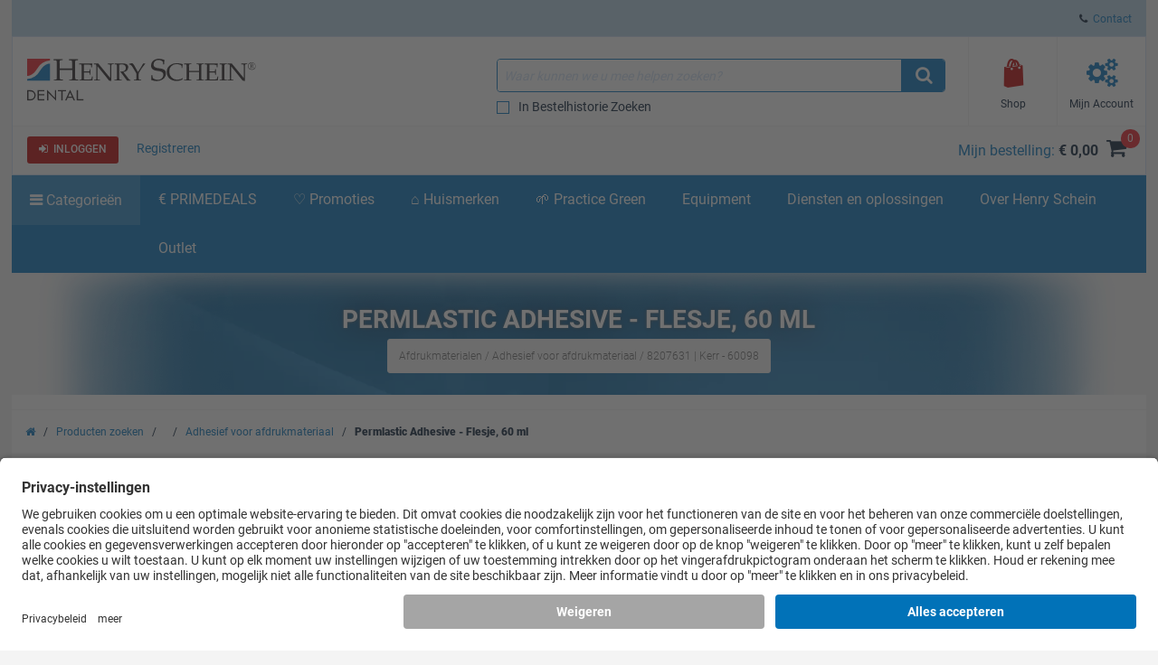

--- FILE ---
content_type: text/html; charset=iso-8859-15
request_url: https://www.henryschein.nl/nl-nl/dentaal/p/afdrukmaterialen/adhesief-voor-afdrukmateriaal/permlastic-adhesive-flesje-60-ml/8207631
body_size: 43124
content:


<!doctype html>
<html lang="nl-NL">
<head>

<!-- UsercentricsUc.ascx  -->

<!-- BEGIN Usercentrics related code --> <link rel="preconnect" href="https://app.usercentrics.eu">
 <link rel="preconnect" href="https://api.usercentrics.eu">
 <link rel="preload" href="https://app.usercentrics.eu/browser-ui/latest/loader.js" as="script">
 <script>
// akam-sw.js install script version 1.3.6
"serviceWorker"in navigator&&"find"in[]&&function(){var e=new Promise(function(e){"complete"===document.readyState||!1?e():(window.addEventListener("load",function(){e()}),setTimeout(function(){"complete"!==document.readyState&&e()},1e4))}),n=window.akamServiceWorkerInvoked,r="1.3.6";if(n)aka3pmLog("akam-setup already invoked");else{window.akamServiceWorkerInvoked=!0,window.aka3pmLog=function(){window.akamServiceWorkerDebug&&console.log.apply(console,arguments)};function o(e){(window.BOOMR_mq=window.BOOMR_mq||[]).push(["addVar",{"sm.sw.s":e,"sm.sw.v":r}])}var i="/akam-sw.js",a=new Map;navigator.serviceWorker.addEventListener("message",function(e){var n,r,o=e.data;if(o.isAka3pm)if(o.command){var i=(n=o.command,(r=a.get(n))&&r.length>0?r.shift():null);i&&i(e.data.response)}else if(o.commandToClient)switch(o.commandToClient){case"enableDebug":window.akamServiceWorkerDebug||(window.akamServiceWorkerDebug=!0,aka3pmLog("Setup script debug enabled via service worker message"),v());break;case"boomerangMQ":o.payload&&(window.BOOMR_mq=window.BOOMR_mq||[]).push(o.payload)}aka3pmLog("akam-sw message: "+JSON.stringify(e.data))});var t=function(e){return new Promise(function(n){var r,o;r=e.command,o=n,a.has(r)||a.set(r,[]),a.get(r).push(o),navigator.serviceWorker.controller&&(e.isAka3pm=!0,navigator.serviceWorker.controller.postMessage(e))})},c=function(e){return t({command:"navTiming",navTiming:e})},s=null,m={},d=function(){var e=i;return s&&(e+="?othersw="+encodeURIComponent(s)),function(e,n){return new Promise(function(r,i){aka3pmLog("Registering service worker with URL: "+e),navigator.serviceWorker.register(e,n).then(function(e){aka3pmLog("ServiceWorker registration successful with scope: ",e.scope),r(e),o(1)}).catch(function(e){aka3pmLog("ServiceWorker registration failed: ",e),o(0),i(e)})})}(e,m)},g=navigator.serviceWorker.__proto__.register;if(navigator.serviceWorker.__proto__.register=function(n,r){return n.includes(i)?g.call(this,n,r):(aka3pmLog("Overriding registration of service worker for: "+n),s=new URL(n,window.location.href),m=r,navigator.serviceWorker.controller?new Promise(function(n,r){var o=navigator.serviceWorker.controller.scriptURL;if(o.includes(i)){var a=encodeURIComponent(s);o.includes(a)?(aka3pmLog("Cancelling registration as we already integrate other SW: "+s),navigator.serviceWorker.getRegistration().then(function(e){n(e)})):e.then(function(){aka3pmLog("Unregistering existing 3pm service worker"),navigator.serviceWorker.getRegistration().then(function(e){e.unregister().then(function(){return d()}).then(function(e){n(e)}).catch(function(e){r(e)})})})}else aka3pmLog("Cancelling registration as we already have akam-sw.js installed"),navigator.serviceWorker.getRegistration().then(function(e){n(e)})}):g.call(this,n,r))},navigator.serviceWorker.controller){var u=navigator.serviceWorker.controller.scriptURL;u.includes("/akam-sw.js")||u.includes("/akam-sw-preprod.js")||u.includes("/threepm-sw.js")||(aka3pmLog("Detected existing service worker. Removing and re-adding inside akam-sw.js"),s=new URL(u,window.location.href),e.then(function(){navigator.serviceWorker.getRegistration().then(function(e){m={scope:e.scope},e.unregister(),d()})}))}else e.then(function(){window.akamServiceWorkerPreprod&&(i="/akam-sw-preprod.js"),d()});if(window.performance){var w=window.performance.timing,l=w.responseEnd-w.responseStart;c(l)}e.then(function(){t({command:"pageLoad"})});var k=!1;function v(){window.akamServiceWorkerDebug&&!k&&(k=!0,aka3pmLog("Initializing debug functions at window scope"),window.aka3pmInjectSwPolicy=function(e){return t({command:"updatePolicy",policy:e})},window.aka3pmDisableInjectedPolicy=function(){return t({command:"disableInjectedPolicy"})},window.aka3pmDeleteInjectedPolicy=function(){return t({command:"deleteInjectedPolicy"})},window.aka3pmGetStateAsync=function(){return t({command:"getState"})},window.aka3pmDumpState=function(){aka3pmGetStateAsync().then(function(e){aka3pmLog(JSON.stringify(e,null,"\t"))})},window.aka3pmInjectTiming=function(e){return c(e)},window.aka3pmUpdatePolicyFromNetwork=function(){return t({command:"pullPolicyFromNetwork"})})}v()}}();</script>
<script id="usercentrics-cmp" src="https://app.usercentrics.eu/browser-ui/latest/loader.js" data-settings-id="rk7U-iCCm" async></script>
<script>
if (window.UC_UI && window.UC_UI.isInitialized()) {
   checkIfAlgonomyShouldRender();
   } else {
    window.addEventListener('UC_UI_INITIALIZED', function(e) {
      checkIfAlgonomyShouldRender();
   });
}
if (window.UC_UI && window.UC_UI.isInitialized()) {
   checkIfYouTubeShouldRender();
   } else {
    window.addEventListener('UC_UI_INITIALIZED', function(e) {
      checkIfYouTubeShouldRender();
   });
}
if (window.UC_UI && window.UC_UI.isInitialized()) {
   checkIfVimeoShouldRender();
   } else {
    window.addEventListener('UC_UI_INITIALIZED', function(e) {
      checkIfVimeoShouldRender();
   });
}
</script>
<!-- END Usercentrics related code -->




<title>
	Permlastic Adhesive - Flesje, 60 ml - Henry Schein Dental
</title>

<!-- Begin of Analytics-->
<!-- Google Anti-flicker Script -->

<!-- End Google Anti-flicker Script -->
<script>
// Initialise Data Layer(s), UC-Status-Variable and gtag-Function
window.dataLayer = window.dataLayer || [];
window.dataLayerTrack = window.dataLayerTrack || []; //Needs to be defined in Usercentrics Admin Interface (Implementation > Data Layer & Events > Google Tag Manager / Data layer)
window.ucInit = false;

function gtag() {
   dataLayerTrack.push(arguments);
}

// Initialise Google Consent Mode Parameters
gtag('consent', 'default', {
   ad_user_data: 'denied',
   ad_personalization: 'denied',
   ad_storage: 'denied',
   analytics_storage: 'denied',
   wait_for_update: 2000
});

//Event Listener for consent change events - needs to be defined in Usercentrics Admin Interface (Implementation > Data Layer & Events > Window Event)
window.addEventListener('ucEvent', function(e) {
    if (e.detail && e.detail.type && e.detail.type == 'explicit') { //Check if consent is implicit

        //Define Services for Consent Mode, Replace with names of your services
        var ucAnalyticsService = 'Google Analytics';
        var ucAdStorage = 'Google Ads Conversion Tracking';
        var ucAdRemarketing = 'Google Ads Conversion Tracking';
        var update = {};

        //Update Consent Mode Parameters
        if (e.detail.hasOwnProperty(ucAnalyticsService)) {
            update.analytics_storage = e.detail[ucAnalyticsService] ? 'granted':'denied';
        }
        if (e.detail.hasOwnProperty(ucAdStorage)) {
            update.ad_storage = e.detail[ucAdStorage] ? 'granted':'denied';
            update.ad_user_data = e.detail[ucAdStorage] ? 'granted':'denied';
        }
        if (e.detail.hasOwnProperty(ucAdRemarketing)) {
            update.ad_personalization = e.detail[ucAdRemarketing] ? 'granted':'denied';
        }
        if (Object.keys(update).length > 0) {
            gtag('consent', 'update', update);
        }
        window.dataLayerTrack.push({
            event: 'consent_mode_updated',
            update: update
        })

        //Check if window.dataLayer already contains events
        if (!window.ucInit && window.dataLayer && window.dataLayer.length > 0) {
            //If yes, push events to the window.dataLayerTrack
            window.dataLayer.forEach(event => {
                window.dataLayerTrack.push(event);
            })

            //Overwrite dataLayer.push so that all new events are automatically added to window.dataLayerTrack
            window.dataLayer.push = function(e) {
                window.dataLayerTrack.push(e)
            }
        }

        window.ucInit = true;
    }
});


</script>

<script>(function(w,d,s,l,i){w[l]=w[l]||[];w[l].push({'gtm.start':
new Date().getTime(),event:'gtm.js'});var f=d.getElementsByTagName(s)[0],
j=d.createElement(s),dl=l!='dataLayer'?'&l='+l:'';j.async=true;j.src=
'https://www.googletagmanager.com/gtm.js?id='+i+dl;f.parentNode.insertBefore(j,f);}
)(window,document,'script','dataLayerTrack','GTM-PHXKLR');</script>




<!-- Begin GoogleTagManagerV4Uc.ascx -->

<script>
dataLayer.push({
     'data_stream' : 'G-XPZZMTZRFK',
     'session_id' : 'g5jgoulgoovxyzfhezrxduyb',
     'division' : 'Dental',
     'region_1' : 'EMEA',
     'country' : 'Netherlands',
     'page_type' : 'Product Detail Pages',
     'login_status' : 'anonymous',
     'site_section' : ''
   })
dataLayer.push({
     'event' : 'ga4_event',
     'event_name' : 'page_view',
     'page_title' : 'Permlastic Adhesive - Flesje, 60 ml - Henry Schein Dental',
     'page_location' : 'https://www.henryschein.nl/nl-nl/dentaal/p/afdrukmaterialen/adhesief-voor-afdrukmateriaal/permlastic-adhesive-flesje-60-ml/8207631'
   })

if(sessionStorage.getItem('productClicked') === 'true'){
dataLayer.push({ 'ecommerce' : null })
dataLayer.push({ 
  'event' : 'select_item',
  'page_type' : 'Product Detail Pages',
  'ecommerce': { 
         'items': [ 
           {
           'item_id' : '8207631',
           'item_name' : 'Permlastic Adhesive - Flesje/ 60 ml', 
           'currency' : 'EUR',
           'index' : 0,
           'item_brand' : 'Kerr',
           'item_category' : 'Afdrukmaterialen',
           'item_list_name' : 'Producten',
           'item_variant' : '',
           'price' : '',           'quantity' : 1,
           }
         ]
  }
});
}
sessionStorage.removeItem('productClicked');
dataLayer.push({ 'ecommerce' : null })
dataLayer.push({ 
  'event' : 'view_item',
  'page_type' : 'Product Detail Pages',
  'ecommerce': { 
         'items': [ 
           {
           'item_id' : '8207631',
           'item_name' : 'Permlastic Adhesive - Flesje/ 60 ml', 
           'currency' : 'EUR',
           'index' : 0,
           'item_brand' : 'Kerr',
           'item_category' : 'Afdrukmaterialen',
           'item_list_name' : 'Producten',
           'item_variant' : '',
           'price' : '',           'quantity' : 1,
           }
         ]
  }
});
</script>


<!-- End GoogleTagManagerV4Uc.ascx -->









<!-- End of Analytics -->




    <!-- Head Begin -->
    

<!-- This needs to be the first tag under Head after title to support IE compatibility mode -->
<meta http-equiv="x-ua-compatible" content="IE=edge; IE=11; IE=10; IE=9">

<meta http-equiv="content-type" content="application/xhtml+xml; charset=iso-8859-1" />


<meta name="keywords" content="Afdrukmaterialen, Permlastic adhesief 60 ml, Kerr, 60098, Adhesief voor afdrukmateriaal" />
<meta name="description" content="Permlastic adhesief 60 ml" />
<meta name="OneWebVersion" content="22.1.0.0" />
<meta name="EndecaDivisionId" content="dentaal" />
<meta name="EndecaLanguage" content="nl-nl" />
<meta name="robots" content="index, follow" />

        

        
            <!-- Autogenerated using HTMLHeadWriterUc -->
            <script type="text/javascript" src="/nl-nl/script/harmony-minified.min.js?t=251113050743" ></script>
                    
            <script type="text/javascript" src="/script/web-vitals.umd.js?t=251113050743"></script>
        <script type="text/javascript" src="/script/ui/datepicker/jquery.ui.datepicker-nl-nl.js"></script>

        

        

        

        

        
            <!-- CSS Cachebusting -->
            <link type="text/css" rel="stylesheet" href="/Css/harmony.all.bundle.min.css?t=251113050743" visible="false" />
        

        

        

        

        
        
        

    


<link rel="shortcut icon" type="image/ico" href="/dentaal.ico" />
<link rel="apple-touch-icon" href="/App_Themes/Harmony/images/ico/apple-touch-icon.png" />
<link rel="apple-touch-icon" sizes="57x57" href="/App_Themes/Harmony/images/ico/apple-touch-icon-57x57.png" />
<link rel="apple-touch-icon" sizes="72x72" href="/App_Themes/Harmony/images/ico/apple-touch-icon-72x72.png" />
<link rel="apple-touch-icon" sizes="76x76" href="/App_Themes/Harmony/images/ico/apple-touch-icon-76x76.png" />
<link rel="apple-touch-icon" sizes="114x114" href="/App_Themes/Harmony/images/ico/apple-touch-icon-114x114.png" />
<link rel="apple-touch-icon" sizes="120x120" href="/App_Themes/Harmony/images/ico/apple-touch-icon-120x120.png" />
<link rel="apple-touch-icon" sizes="144x144" href="/App_Themes/Harmony/images/ico/apple-touch-icon-144x144.png" />
<link rel="apple-touch-icon" sizes="152x152" href="/App_Themes/Harmony/images/ico/apple-touch-icon-152x152.png" />
<link rel="apple-touch-icon" sizes="180x180" href="/App_Themes/Harmony/images/ico/apple-touch-icon-180x180.png" />


<!--Meta tags-->
<meta charset="utf-8" />

<!--Set initial scale to one and turn off pinch, zoom-->
<meta id="ctl00_ucHead_metaViewPort" content="user-scalable=no, width=device-width, initial-scale=1, maximum-scale=1" name="viewport"></meta>
<meta name="author" content="Henry Schein" />

<!--Apple full screen mode -->
<meta name="apple-mobile-web-app-capable" content="yes" />
<meta name="apple-mobile-web-app-status-bar-style" content="translucent black" />
<meta name="HandheldFriendly" content="true" />

<!--Windows 8 meta tags-->
<meta name="application-name" content="Henry Schein"/>
<meta name="msapplication-tooltip" content="Henry Schein / Medical / Dental" />
<meta name="msapplication-TileColor" content="0072bc"/>

<!--[if lt IE 9]>
    <script src="/App_Themes/Harmony/js/plug-ins/html5shiv.js"></script>
<![endif]-->

<!--IE font smoothing-->
<meta http-equiv="cleartype" content="on" />

<!--Turn off Dialer-->
<meta name="format-detection" content="telephone=no">

<!-- IE specific to avoid flashing on tap -->
<meta content="no" name="msapplication-tap-highlight">
    <!-- Head End -->
<link href="../../../../../../App_Themes/Harmony/ContentStyle.min.css" type="text/css" rel="stylesheet" /><link href="https://www.henryschein.nl/nl-nl/dentaal/p/afdrukmaterialen/adhesief-voor-afdrukmateriaal/permlastic-adhesive-flesje-60-ml/8207631" rel="canonical" />
<script>(window.BOOMR_mq=window.BOOMR_mq||[]).push(["addVar",{"rua.upush":"false","rua.cpush":"true","rua.upre":"false","rua.cpre":"false","rua.uprl":"false","rua.cprl":"false","rua.cprf":"false","rua.trans":"SJ-13d9fe14-7d37-4f38-8bb2-a8fbc2458b4e","rua.cook":"false","rua.ims":"false","rua.ufprl":"false","rua.cfprl":"true","rua.isuxp":"false","rua.texp":"norulematch","rua.ceh":"false","rua.ueh":"false","rua.ieh.st":"0"}]);</script>
                              <script>!function(e){var n="https://s.go-mpulse.net/boomerang/";if("False"=="True")e.BOOMR_config=e.BOOMR_config||{},e.BOOMR_config.PageParams=e.BOOMR_config.PageParams||{},e.BOOMR_config.PageParams.pci=!0,n="https://s2.go-mpulse.net/boomerang/";if(window.BOOMR_API_key="XAU3K-SCQKP-3WVYJ-YV3G6-3XEYY",function(){function e(){if(!o){var e=document.createElement("script");e.id="boomr-scr-as",e.src=window.BOOMR.url,e.async=!0,i.parentNode.appendChild(e),o=!0}}function t(e){o=!0;var n,t,a,r,d=document,O=window;if(window.BOOMR.snippetMethod=e?"if":"i",t=function(e,n){var t=d.createElement("script");t.id=n||"boomr-if-as",t.src=window.BOOMR.url,BOOMR_lstart=(new Date).getTime(),e=e||d.body,e.appendChild(t)},!window.addEventListener&&window.attachEvent&&navigator.userAgent.match(/MSIE [67]\./))return window.BOOMR.snippetMethod="s",void t(i.parentNode,"boomr-async");a=document.createElement("IFRAME"),a.src="about:blank",a.title="",a.role="presentation",a.loading="eager",r=(a.frameElement||a).style,r.width=0,r.height=0,r.border=0,r.display="none",i.parentNode.appendChild(a);try{O=a.contentWindow,d=O.document.open()}catch(_){n=document.domain,a.src="javascript:var d=document.open();d.domain='"+n+"';void(0);",O=a.contentWindow,d=O.document.open()}if(n)d._boomrl=function(){this.domain=n,t()},d.write("<bo"+"dy onload='document._boomrl();'>");else if(O._boomrl=function(){t()},O.addEventListener)O.addEventListener("load",O._boomrl,!1);else if(O.attachEvent)O.attachEvent("onload",O._boomrl);d.close()}function a(e){window.BOOMR_onload=e&&e.timeStamp||(new Date).getTime()}if(!window.BOOMR||!window.BOOMR.version&&!window.BOOMR.snippetExecuted){window.BOOMR=window.BOOMR||{},window.BOOMR.snippetStart=(new Date).getTime(),window.BOOMR.snippetExecuted=!0,window.BOOMR.snippetVersion=12,window.BOOMR.url=n+"XAU3K-SCQKP-3WVYJ-YV3G6-3XEYY";var i=document.currentScript||document.getElementsByTagName("script")[0],o=!1,r=document.createElement("link");if(r.relList&&"function"==typeof r.relList.supports&&r.relList.supports("preload")&&"as"in r)window.BOOMR.snippetMethod="p",r.href=window.BOOMR.url,r.rel="preload",r.as="script",r.addEventListener("load",e),r.addEventListener("error",function(){t(!0)}),setTimeout(function(){if(!o)t(!0)},3e3),BOOMR_lstart=(new Date).getTime(),i.parentNode.appendChild(r);else t(!1);if(window.addEventListener)window.addEventListener("load",a,!1);else if(window.attachEvent)window.attachEvent("onload",a)}}(),"".length>0)if(e&&"performance"in e&&e.performance&&"function"==typeof e.performance.setResourceTimingBufferSize)e.performance.setResourceTimingBufferSize();!function(){if(BOOMR=e.BOOMR||{},BOOMR.plugins=BOOMR.plugins||{},!BOOMR.plugins.AK){var n="true"=="true"?1:0,t="",a="aokknuyx2kf3m2ls7d3a-f-bf6d053ea-clientnsv4-s.akamaihd.net",i="false"=="true"?2:1,o={"ak.v":"39","ak.cp":"712498","ak.ai":parseInt("460713",10),"ak.ol":"0","ak.cr":8,"ak.ipv":4,"ak.proto":"h2","ak.rid":"6ed0361b","ak.r":47358,"ak.a2":n,"ak.m":"a","ak.n":"essl","ak.bpcip":"3.148.166.0","ak.cport":47060,"ak.gh":"23.208.24.235","ak.quicv":"","ak.tlsv":"tls1.3","ak.0rtt":"","ak.0rtt.ed":"","ak.csrc":"-","ak.acc":"","ak.t":"1769142518","ak.ak":"hOBiQwZUYzCg5VSAfCLimQ==n5INpwj8aDykB8Xn9sA4ZkpzT7jzcoDPuvXGcYrXN76nVtw5gZnKehz51gIMxz5z1XA493wFPF08MeGYseQgJS+n/w2s0PK6+GS8uEF4tdyrKQCp7R+I3Aw7ZkwturepzV+bswnLmIvDCMD0v2S6HTny8PP7rSzF4HYkmKyDbJmAXOkzYnCRndJrm8FXpC9YOtwScTd6JddCw0UlG7uWbGw5qjM5CY3+PpwjMHg/0aIwqCkpuPgbhyAb4JhroWVFt+v4/ehGPV86KHrYiHSnzvnQJv/hHJeqPYPpdR7CsDUYEfOuVtkfk7ZZfI8Zky7lF409abKN21sJ3td4n4Byh033ev80Pfpsz7NbJ6Zs/EEBv2SIS7+Eainm+TynVKrxSefXwWMtxW5XPf7cT0KWegPFVxB4ACbGTCthlzZAIC4=","ak.pv":"199","ak.dpoabenc":"","ak.tf":i};if(""!==t)o["ak.ruds"]=t;var r={i:!1,av:function(n){var t="http.initiator";if(n&&(!n[t]||"spa_hard"===n[t]))o["ak.feo"]=void 0!==e.aFeoApplied?1:0,BOOMR.addVar(o)},rv:function(){var e=["ak.bpcip","ak.cport","ak.cr","ak.csrc","ak.gh","ak.ipv","ak.m","ak.n","ak.ol","ak.proto","ak.quicv","ak.tlsv","ak.0rtt","ak.0rtt.ed","ak.r","ak.acc","ak.t","ak.tf"];BOOMR.removeVar(e)}};BOOMR.plugins.AK={akVars:o,akDNSPreFetchDomain:a,init:function(){if(!r.i){var e=BOOMR.subscribe;e("before_beacon",r.av,null,null),e("onbeacon",r.rv,null,null),r.i=!0}return this},is_complete:function(){return!0}}}}()}(window);</script></head>
<body id="Supplies" class="hs-product-list hs-product harmony-shopping-productdetails not-loggedin nl-nl Harmony flag-no-price no-compare" style="opacity:0.0;">    
    <!-- Google Tag Manager (noscript) -->
<noscript><iframe src="https://www.googletagmanager.com/ns.html?id=GTM-PHXKLR"
height="0" width="0" style="display:none;visibility:hidden"></iframe></noscript>
<!-- End Google Tag Manager (noscript) -->

    <form method="post" action="/nl-nl/dentaal/p/afdrukmaterialen/adhesief-voor-afdrukmateriaal/permlastic-adhesive-flesje-60-ml/8207631" onsubmit="javascript:return WebForm_OnSubmit();" id="aspnetForm" novalidate="">
<div>
<input type="hidden" name="ctl00_ScriptManager_TSM" id="ctl00_ScriptManager_TSM" value="" />
<input type="hidden" name="__EVENTTARGET" id="__EVENTTARGET" value="" />
<input type="hidden" name="__EVENTARGUMENT" id="__EVENTARGUMENT" value="" />
<input type="hidden" name="__VIEWSTATE" id="__VIEWSTATE" value="/wEPBSN2czpjMDI3NmNhZmQ5Mjc0MGVjOGUyNDZiM2ViYTc4NTkxNWQgyrE7wzT345zpaph3bFYKCLlUAQ==" />
</div>

<script type="text/javascript">
//<![CDATA[
var theForm = document.forms['aspnetForm'];
function __doPostBack(eventTarget, eventArgument) {
    if (!theForm.onsubmit || (theForm.onsubmit() != false)) {
        theForm.__EVENTTARGET.value = eventTarget;
        theForm.__EVENTARGUMENT.value = eventArgument;
        theForm.submit();
    }
}
//]]>
</script>


<script src="/WebResource.axd?d=4fDDsW4v1dw6LuATJLbZvcK7JBNPPpM-yIji5bFuA6k5cqxGUGBScHK06KYyetsDO2pLqxQwPaylTSmw4Q1FGKSalBc1&amp;t=637811441240000000" type="text/javascript"></script>

<script> var gIsUserAcceptanceCookieEnabled="false" </script>
<script type="text/javascript">
//<![CDATA[
var _uiConfig = {
inDevelopmentMode: false,
richRelevanceIsActive: true,
backOrderProductReviewIsActive: false,
backOrderProductModalUrl: '/nl-nl/Shopping/BackOrderProductReview.aspx',
pageHeaderAnimation: false,
isHarmony: true,
isMDMEnabled: false,
openProductsInPopup: false,
isCrawler: false,
priceMod: "pre-space",
currentCountryCode: 'nl',
zones: undefined,
harmonyLoaderHeader: 'Laden',
harmonyLoaderSubHeader: 'Een ogenblik geduld',
isTSM: 'false',
isTermsAndConditionsOnCheckoutEnabled: 'false',
isGTMEnabled: true ,
isGA3Enabled: false ,
maxAllowedProductsForVariableQuantity: 250
}
//]]>
</script>
<script>$(document).ready(function() { $('li.invoice-email-highligth-menu').removeClass('invoice-email-highligth-menu'); });</script>
<script type="text/javascript">
//<![CDATA[
if (window.UC_UI && window.UC_UI.isInitialized()) {
     fixLayoutForProductDetailFullPageAfterWaitingForRR();
   } else {
    window.addEventListener('UC_UI_INITIALIZED', function(e) {
     fixLayoutForProductDetailFullPageAfterWaitingForRR();
   });
}
//]]>
</script>
<script>
var actionBarOptionsExist = typeof(actionBarOptions) !== 'undefined';
var actionBarOptionsForPD = {
"actionBarOptionsExist" : actionBarOptionsExist,
"isVisible" : "True",
"canReview" : "True",
"canCheckout" : "True",
"canAddToShoppingList" : "False",
"canSeeBuyingOptions" : "True",
"page" : "ProductDetail",
"activePanel" : "secondary-panel"
};
</script>

<script type="text/javascript">
//<![CDATA[
var _division = 'dentaal';var _divisionName = 'dentaal';var _catalogName = 'WEBDENT';var _endecaCatalogName = 'WEBDENT';var _culture = 'nl-nl';var _persistFeaturebarAction = 'False';var _isPriceBlocked = 'False';var _isEnhancedEcomEnabled = 'False';var _ajaxPriceProductCount = '0';var _domainShardingForJSONRequests= '';var _isCallingFromCMS = 'False';var _isVivaLearningEnabled = 'False';var _vivaLearningLink = '';var _currencySymbol = '€';var _isAuthenticated = 'False';var _uId = '{c4aab62b-b502-44e4-b6fc-f2126845e2b8}';var _domain = 'https://www.henryschein.nl/';var _showPriceToAnonymousUserFromCMS = 'False';var _n = 'l1Lt/Ze7qTs1JJzpXjEl1CQAcyxkKqpdZ0x/ny3nFfI=';var _canPrice = 'False';var _canAddToCart = 'False';var _isMDMEnabled = 'False';var _browseSupply_ContShoppingKey = '';var _getLogOutUrl = 'https://www.henryschein.nl/nl-nl/Profiles/Logout.aspx';var _showProductCompare = 'False';var _isFullPage = 'true';var _isGA4Enabled = 'true';var _currency = 'EUR';var _listNameForShoppingList = 'Bestellijsten';var _listNameForShoppingCart = 'Mijn bestelling';var _listNameForProductList = 'Producten';var _pageTypeGA4 = 'Product Detail Pages';//]]>
</script>

<script src="/ScriptResource.axd?d=qwXpF5hGgdw_gDfurwBLrI1MEzn9f36-1uZtWiBtrr9PaYWbF8cmIGMqPE_DlWokucdiWzCUBMGrVnyH7g0CY_V1onSR0f36zL14AM9SbtpG5ydGbJKkvIZLScaThs21zQOaMUrTQc9h5JsIWuDE6dtrssM1&amp;t=2265eaa7" type="text/javascript"></script>
<script src="/Telerik.Web.UI.WebResource.axd?_TSM_HiddenField_=ctl00_ScriptManager_TSM&amp;compress=1&amp;_TSM_CombinedScripts_=%3b%3bSystem.Web.Extensions%2c+Version%3d4.0.0.0%2c+Culture%3dneutral%2c+PublicKeyToken%3d31bf3856ad364e35%3anl-NL%3a5bc44d53-7cae-4d56-af98-205692fecf1f%3aea597d4b%3ab25378d2" type="text/javascript"></script>
<script type="text/javascript">
//<![CDATA[
function WebForm_OnSubmit() {
if (typeof(ValidatorOnSubmit) == "function" && ValidatorOnSubmit() == false) return false;
return true;
}
//]]>
</script>

<div>

	<input type="hidden" name="__VIEWSTATEGENERATOR" id="__VIEWSTATEGENERATOR" value="1471A8CF" />
</div>
		

<!-- RichRelevance Begin  -->

<script type="text/javascript">
    var richRelevanceApiReady = false;
    var richRelevanceModalUrl = '/nl-nl/Shopping/RichRelevanceSuggestions.aspx';
    var richRelevanceBaseUrlApi = 'https://recs.algorecs.com/rrserver/api/rrPlatform/recsForPlacements?apiKey=38ccdf6e83687e8a&apiClientKey=6651e758cf9a8079&sessionId=g5jgoulgoovxyzfhezrxduyb&rid=nl-NL-dentaal&returnMinimalRecItemData=true&ts=20260123052839&placements=item_page&sgs=&userAttribute=&rfm=Catalog:WEBDENT';
    var richRelevanceAddToCartPageType = 'add_to_cart_page';
    var richRelevancePageType = 'item_page';
    var richRelevanceRecommendationsATCApiURL = 'https://recs.algorecs.com/rrserver/api/rrPlatform/recsForPlacements?apiKey=38ccdf6e83687e8a&apiClientKey=6651e758cf9a8079&sessionId=g5jgoulgoovxyzfhezrxduyb&rid=nl-NL-dentaal&returnMinimalRecItemData=true&ts=20260123052839&placements=add_to_cart_page&atcid={ProductId}&userId=';
    var isRichRelevanceRecommendationOptedOut = true;
    $(document).ready(function() {
   if (canAlgonomyRender === true) {
           richRelevanceApi('https://recs.algorecs.com/rrserver/api/rrPlatform/recsForPlacements?apiKey=38ccdf6e83687e8a&apiClientKey=6651e758cf9a8079&sessionId=g5jgoulgoovxyzfhezrxduyb&rid=nl-NL-dentaal&returnMinimalRecItemData=true&ts=20260123052839&placements=item_page&sgs=&userAttribute=&rfm=Catalog:WEBDENT');
   }

    });
var richRelevanceApiUrl = 'https://recs.algorecs.com/rrserver/api/rrPlatform/recsForPlacements?apiKey=38ccdf6e83687e8a&apiClientKey=6651e758cf9a8079&sessionId=g5jgoulgoovxyzfhezrxduyb&rid=nl-NL-dentaal&returnMinimalRecItemData=true&ts=20260123052839&placements=item_page&sgs=&userAttribute=&rfm=Catalog:WEBDENT';
</script>


<!-- RichRelevance End  -->
        <!-- Mandatory Controls Begin -->
        <script type="text/javascript">
//<![CDATA[
Sys.WebForms.PageRequestManager._initialize('ctl00$ScriptManager', 'aspnetForm', [], [], [], 90, 'ctl00');
//]]>
</script>

        
        <!-- Mandatory Controls End -->

        <div class="limit">
            <div class="hs-slider slide-mobile-menu">

                <!-- Slide Menu-->
                <div class="nocrawler">
                    <section class="panel first">
                        <div class="panel-content mobile-login hs-login" data-role="menu-account" data-login-role="menu-account">
    <h1 class="slide-title">Mijn account</h1>
    <section id="ctlLogin" class="login-panel">
        <div class="hs-form">


<!-- Begin LoginUc.ascx -->
<div id="ctl00_ucLoginMyAccountSidebar_phInvalid" class="login-overlay" data-id="ctl00_ucLoginMyAccountSidebar">
    <div class="form-container-holder">
        <div id="ctl00_ucLoginMyAccountSidebar_divLogin" style="display:block">
            <div class="hs-form-row">                
                <a id="ctl00_ucLoginMyAccountSidebar_hypForgotUserId" tabindex="74" class="forgot" onclick="loginUc.getForgotUserIdUrl(); return false;">vergeten</a>
                <label for="ctl00_ucLoginMyAccountSidebar_txtLogonName" class="username">Gebruikersnaam</label>
                <input name="ctl00$ucLoginMyAccountSidebar$txtLogonName" id="ctl00_ucLoginMyAccountSidebar_txtLogonName" tabindex="70" class="hs-input username" type="email" data-sync-value="txtLogonName" />
            </div>
            <div class="hs-form-row">                
                <a id="ctl00_ucLoginMyAccountSidebar_hypForgotPwd" tabindex="75" class="forgot" onclick="loginUc.getForgotPasswordUrl(); return false;">vergeten</a>
                <i class="fa fa-eye toggle-password-text"></i>
                <label for="ctl00_ucLoginMyAccountSidebar_txtPassword" class="password">Wachtwoord</label>
                <input name="ctl00$ucLoginMyAccountSidebar$txtPassword" maxlength="12" id="ctl00_ucLoginMyAccountSidebar_txtPassword" tabindex="71" class="hs-input password" type="password" data-sync-value="txtPassword" onkeypress="if ((event.which &amp;&amp; event.which == 13) || (event.keyCode &amp;&amp; event.keyCode == 13)) { document.getElementById(&#39;ctl00_ucLoginMyAccountSidebar_btnLoginCallback&#39;).click();return false;} else return true; " />
            </div>
            <div class="form-messages small">
                <span id="ctl00_ucLoginMyAccountSidebar_cvInvalidUser" style="color:Red;display:none;">
                            <ul class="errors"><li>U hebt een ongeldige gebruikersnaam en/of wachtwoord ingevoerd. Voer het wachtwoord opnieuw in.</li></ul>                            
                </span>
            </div>

            <a class="hs-try-again hs-btn secondary-btn small rounded" onclick="loginUc.onTryAgainClicked(event);">Probeer het opnieuw</a>

            <div class="hs-form-row">
                <div class="pull-right">
                    
                    <button type="button"
                        id="ctl00_ucLoginMyAccountSidebar_btnLoginCallback"
                        class="hs-btn primary-btn rounded x-small" 
                        onclick="loginUc.authenticateUser(this)"
                        data-uid="ctl00_ucLoginMyAccountSidebar_txtLogonName"
                        data-pwd="ctl00_ucLoginMyAccountSidebar_txtPassword"
                        data-manual-show-loader="<span class='fa fa-spin fa-refresh'></span> Inloggen">
                        <span class="fa fa-sign-in"></span>&nbsp;&nbsp;Inloggen
                    </button>
                    <button type="button"
                        style="display: none"
                        id="btnPunchoutLoginCallback"
                        class="hs-btn primary-btn rounded x-small" 
                        onclick="loginUc.authenticateUser(this)"
                        data-uid="ctl00_ucLoginMyAccountSidebar_txtLogonName"
                        data-pwd="ctl00_ucLoginMyAccountSidebar_txtPassword"
                        data-manual-show-loader="<span class='fa fa-spin fa-refresh'></span> Aanpassen "
                        data-punchoutredirecttarget="">
                        <span class="fa fa-sign-in"></span>&nbsp;&nbsp;Aanpassen
                    </button>
                </div>

                 
                <div class="pull-right pad-right">
                    <a onclick="loginUc.getCreateAnOnlineAccountUrl(); return false;" id="ctl00_ucLoginMyAccountSidebar_lnkCreateOnLineButton" class="hs-btn rounded x-small" href="javascript:WebForm_DoPostBackWithOptions(new WebForm_PostBackOptions(&quot;ctl00$ucLoginMyAccountSidebar$lnkCreateOnLineButton&quot;, &quot;&quot;, true, &quot;&quot;, &quot;&quot;, false, true))">Registreren</a>
                </div>
                     

                
            </div>
        </div>
        <div id="ctl00_ucLoginMyAccountSidebar_divPleaseCallUs" data-nosnippet="true" style="display:none">
            <div class="hs-form-row">
                <p>
                    <span id="ctl00_ucLoginMyAccountSidebar_lblTooMuchAttemptsMessage"></span>
                </p>
                <div id="ctl00_ucLoginMyAccountSidebar_pnlContactInfo" style="display: none">
	
                    Neem contact op met onze Customer Service via (0)88-0077-100 (optie 3), bereikbaar maandag tot en met vrijdag van 08.30 - 17.00 uur.
                
</div>
                                
                <a id="ctl00_ucLoginMyAccountSidebar_hypForgotUserId_PleaseCallUs" onclick="loginUc.getForgotUserIdUrl(); return false;">Gebruikersnaam vergeten?</a>
                <a id="ctl00_ucLoginMyAccountSidebar_hypForgotPassword_PleaseCallUs" onclick="loginUc.getForgotPasswordUrl(); return false;">Wachtwoord vergeten?</a>
            </div>
        </div>
    </div>
</div>
<!-- End LoginUc.ascx -->

        </div>
    </section>
</div>

<div class="mobile-menu panel-content selected" data-role="menu-All">
    <h1 class="slide-title">Menu</h1>
    <nav class="sub-menu">
       <div class="hs-accordion" data-clone="cloned-menu-All" data-clean="id" data-hook="callbackForCleaningMenuHTMLBeforeClone" >
<ul class="hs-accordion indented-menu" >
<li>
<h2 class=" heading ">
Webshop</h2>
<ul class="content">
<li class="bg-lite"><div class="hs-form quick-order section-bg">
    <div class="hs-form-row no-margin">
        <div class="half pad-right">
            <label class="x-small" for="SideMenuControl1000txtItemCodeId">Artikelnummer</label>
            <input onclick="this.value = '';" value="" onkeypress="javascript:if (EnterKeyPressed(event)) { var index = $('.quick-add-text').index(document.activeElement) + 1;$('.quick-add-text').eq(index).focus();return false; }" id="SideMenuControl1000txtItemCodeId" name="SideMenuControl1000txtItemCodeId" value="" class="rounded x-small text-itemcode quick-add-text" maxlength="25" type="text" />
        </div>
        <div class="quarter">
            <label class="x-small" for="SideMenuControl1000txtItemQtyId">Aantal</label>
            <input onclick="this.value = '';" value="" onkeypress="javascript:if (EnterKeyPressed(event)) { QuickAddItemHarmony('SideMenuControl1000txtItemCodeId','SideMenuControl1000txtItemQtyId','nl-nl','3','25', 'U moet het aantal artikelen invoeren dat u aan uw bestelling wilt toevoegen.', 'U moet een geldig artikelnummer invoeren als u producten wilt toevoegen aan uw bestelling.', 'U moet een geldig artikelnummer en het te bestellen aantal invoeren als u producten aan uw bestelling wilt toevoegen.', 'false', this);; return false; }" id="SideMenuControl1000txtItemQtyId" name="SideMenuControl1000txtItemQtyId" value="" class="rounded x-small text-qty quick-add-text" maxlength="5" type="number" min="1" />
        </div>
        <div class="quarter pad-left push-right x-small pad-top">
            <button type="button" id="item-cart" onclick="javascript:QuickAddItemHarmony('SideMenuControl1000txtItemCodeId','SideMenuControl1000txtItemQtyId','nl-nl','3','25', 'U moet het aantal artikelen invoeren dat u aan uw bestelling wilt toevoegen.', 'U moet een geldig artikelnummer invoeren als u producten wilt toevoegen aan uw bestelling.', 'U moet een geldig artikelnummer en het te bestellen aantal invoeren als u producten aan uw bestelling wilt toevoegen.', 'false', this);" class="hs-btn primary-btn rounded x-small quick-add"><i class="fa fa-cart-plus large"></i></button>
        </div>
    </div>
    <div class="hs-form-row push-right no-margin-bottom"><a class="small margin-top" href="https://www.henryschein.nl/nl-nl/Shopping/QuickOrder.aspx">Meer invoeren</a></div>
</div>
</li><li ><a href="/nl-nl/Orders/ItemsFromHistory.aspx"  onclick="CreateDataLayerForOutboundLinks(this)" >Bestellen uit historie</a></li><li ><a  href="/nl-nl/Orders/BackOrders.aspx" onclick="CreateDataLayerForOutboundLinks(this)">Naleveringen</a></li>
<li ><a  href="/nl-nl/dentaal/c/browsesupplies" onclick="CreateDataLayerForOutboundLinks(this)">Producten zoeken</a></li>
<li ><a  href="javascript:BrowseWindow('https://www.henryschein.nl/nl-nl/Shopping/SpeedEntry/SpeedEntry.aspx', 1, '_new', '420', '660');" onclick="CreateDataLayerForOutboundLinks(this)">Snel bestellen</a></li>
<li ><a  href="/nl-nl/Shopping/ShoppingLists.aspx" onclick="CreateDataLayerForOutboundLinks(this)">Bestellijsten</a></li>
<li ><h3 class="sub-heading ">Mijn bestelling</h3>
<ul class="content nested">
<li ><a href="/nl-nl/Shopping/CurrentCart.aspx"  onclick="CreateDataLayerForOutboundLinks(this)" >Mijn bestelling</a></li></ul>
</li>
<li ><a  href="/nl-nl/Orders/UnplacedOrders.aspx?responsive=false" onclick="CreateDataLayerForOutboundLinks(this)">Onbevestigde bestellingen</a></li>
<li ><a href="/dentaal/webshop/primedeals-pub.aspx?sc_lang=nl-nl&hssc=1&id=nav"  onclick="CreateDataLayerForOutboundLinks(this)" >&#8364; PRIMEDEALS</a></li><li ><h3 class="sub-heading ">&#9825; Promoties</h3>
<ul class="content nested">
<li ><a href="/dentaal/webshop/promotions/category.aspx?sc_lang=nl-nl&hssc=1"  onclick="CreateDataLayerForOutboundLinks(this)" >Promoties per categorie</a></li><li ><a href="/dentaal/webshop/promotions/manufacturer.aspx?sc_lang=nl-nl&hssc=1&id=nav"  onclick="CreateDataLayerForOutboundLinks(this)" >Promoties per fabrikant</a></li></ul>
</li>
<li ><a href="/dentaal/diensten-en-oplossingen/retourzendingen.aspx?sc_lang=nl-nl&hssc=1"  onclick="CreateDataLayerForOutboundLinks(this)" >Retourzendingen</a></li><li ><a href="/dentaal/webshop/registratie/bestaande-klant.aspx?sc_lang=nl-nl&hssc=1"  onclick="CreateDataLayerForOutboundLinks(this)" >Gegevens wijzigen</a></li></ul>
</li>
<li>
<h2 class=" heading ">
Equipment</h2>
<ul class="content">
<li ><h3 class="sub-heading ">Luchtzuiveraars</h3>
<ul class="content nested">
<li ><a href="/dentaal/equipment/aeramax-pro.aspx?sc_lang=nl-nl&hssc=1"  onclick="CreateDataLayerForOutboundLinks(this)" >Fellowes Aeramax Pro</a></li></ul>
</li>
<li ><h3 class="sub-heading ">Behandeleenheden</h3>
<ul class="content nested">
<li ><a href="/dentaal/equipment/behandelstoelen/anthos/anthos.aspx?sc_lang=nl-nl&hssc=1&id=1"  onclick="CreateDataLayerForOutboundLinks(this)" >Anthos</a></li><li ><a href="/dentaal/equipment/behandelstoelen/sirona/dentsply-sirona.aspx?sc_lang=nl-nl&hssc=1"  onclick="CreateDataLayerForOutboundLinks(this)" >Dentsply Sirona</a></li><li ><a href="/dentaal/equipment/behandelstoelen/kavo/kavo.aspx?sc_lang=nl-nl&hssc=1&id=100"  onclick="CreateDataLayerForOutboundLinks(this)" >KaVo</a></li><li ><a href="/dentaal/equipment/behandelstoelen/tecnodent/tecnodent.aspx?sc_lang=nl-nl&hssc=1"  onclick="CreateDataLayerForOutboundLinks(this)" >Tecnodent</a></li><li ><a href="/dentaal/equipment/behandelstoelen/dkl/dkl.aspx?sc_lang=nl-nl&hssc=1"  onclick="CreateDataLayerForOutboundLinks(this)" >DKL</a></li></ul>
</li>
<li ><h3 class="sub-heading ">Hygiëne en sterilisatie</h3>
<ul class="content nested">
<li ><a href="/dentaal/equipment/hygiene-en-sterilisatie/henry-schein.aspx?sc_lang=nl-nl&hssc=1"  onclick="CreateDataLayerForOutboundLinks(this)" >Henry Schein</a></li><li ><a href="/dentaal/equipment/hygiene-en-sterilisatie/melag/melag.aspx?sc_lang=nl-nl&hssc=1"  onclick="CreateDataLayerForOutboundLinks(this)" >Melag</a></li><li ><a href="/dentaal/equipment/hygiene-en-sterilisatie/anthos/anthos.aspx?sc_lang=nl-nl&hssc=1"  onclick="CreateDataLayerForOutboundLinks(this)" >Anthos</a></li><li ><a href="/dentaal/equipment/hygiene-en-sterilisatie/dentply-sirona/dentsply-sirona.aspx?sc_lang=nl-nl&hssc=1"  onclick="CreateDataLayerForOutboundLinks(this)" >Dentsply Sirona</a></li><li ><a href="/dentaal/equipment/hygiene-en-sterilisatie/miele/miele.aspx?sc_lang=nl-nl&hssc=1"  onclick="CreateDataLayerForOutboundLinks(this)" >Miele</a></li><li ><a href="/dentaal/equipment/hygiene-en-sterilisatie/adept-water-technologies/bacterminator-dental.aspx?sc_lang=nl-nl&hssc=1"  onclick="CreateDataLayerForOutboundLinks(this)" >Adept Water Technologies</a></li></ul>
</li>
<li ><h3 class="sub-heading ">Röntgen</h3>
<ul class="content nested">
<li ><a href="/dentaal/equipment/radiologie/anthos/rx-dc-x-ray.aspx?sc_lang=nl-nl&hssc=1"  onclick="CreateDataLayerForOutboundLinks(this)" >Anthos</a></li><li ><a href="/dentaal/equipment/radiologie/kavo/kavo.aspx?sc_lang=nl-nl&hssc=1"  onclick="CreateDataLayerForOutboundLinks(this)" >Dexis</a></li><li ><a href="/dentaal/equipment/radiologie/dentsply-sirona/dentsplysirona.aspx?sc_lang=nl-nl&hssc=1"  onclick="CreateDataLayerForOutboundLinks(this)" >Dentsply Sirona</a></li><li ><a href="/dentaal/equipment/radiologie/durr-dental/durrdental.aspx?sc_lang=nl-nl&hssc=1"  onclick="CreateDataLayerForOutboundLinks(this)" >Dürr Dental</a></li><li ><a href="/dentaal/equipment/radiologie/carestream/carestream.aspx?sc_lang=nl-nl&hssc=1"  onclick="CreateDataLayerForOutboundLinks(this)" >Carestream</a></li><li ><a href="/dentaal/equipment/radiologie/visiquick.aspx?sc_lang=nl-nl&hssc=1"  onclick="CreateDataLayerForOutboundLinks(this)" >VisiQuick</a></li></ul>
</li>
<li ><h3 class="sub-heading ">CAD/CAM</h3>
<ul class="content nested">
<li ><a href="/dentaal/equipment/cad_cam/primescan.aspx?sc_lang=nl-nl&hssc=1&id=1"  onclick="CreateDataLayerForOutboundLinks(this)" >Primescan</a></li><li ><a href="/dentaal/equipment/cad_cam/primescan-2.aspx?sc_lang=nl-nl&hssc=1&id=1"  onclick="CreateDataLayerForOutboundLinks(this)" >Primescan 2</a></li><li ><a href="/dentaal/equipment/cad_cam/primescan-connect.aspx?sc_lang=nl-nl&hssc=1&id=1"  onclick="CreateDataLayerForOutboundLinks(this)" >Primescan Connect</a></li><li ><a href="/dentaal/equipment/cad_cam/shining-3d-aoralscan-3.aspx?sc_lang=nl-nl&hssc=1&id=1"  onclick="CreateDataLayerForOutboundLinks(this)" >Aoralscan 3</a></li><li ><a href="/dentaal/equipment/cad_cam/shining-3d-aoralscan-elite.aspx?sc_lang=nl-nl&hssc=1&id=1"  onclick="CreateDataLayerForOutboundLinks(this)" >Aoralscan Elite</a></li><li ><a href="/dentaal/equipment/cad_cam/cerec-slijpeenheden.aspx?sc_lang=nl-nl&hssc=1&id=1"  onclick="CreateDataLayerForOutboundLinks(this)" >CEREC slijpeenheden</a></li><li ><a href="/dentaal/equipment/cad_cam/shining-3d-aoralscan-elf.aspx?sc_lang=nl-nl&hssc=1&id=1"  onclick="CreateDataLayerForOutboundLinks(this)" >Aoralscan ELF</a></li><li ><a href="/dentaal/equipment/cad_cam/cerec-connect.aspx?sc_lang=nl-nl&hssc=1&id=1"  onclick="CreateDataLayerForOutboundLinks(this)" >CEREC connect</a></li><li ><a href="/dentaal/equipment/cad_cam/cerec-toebehoren.aspx?sc_lang=nl-nl&hssc=1"  onclick="CreateDataLayerForOutboundLinks(this)" >CEREC toebehoren</a></li><li ><a href="/dentaal/equipment/cad_cam/3shape-trios.aspx?sc_lang=nl-nl&hssc=1&id=2"  onclick="CreateDataLayerForOutboundLinks(this)" >3shape TRIOS</a></li><li  class=" ellipsis"><a href="/dentaal/equipment/cad_cam/ds-primeprint.aspx?sc_lang=nl-nl&hssc=1"  onclick="CreateDataLayerForOutboundLinks(this)" >Dentsply Sirona Primeprint</a></li><li ><a href="/dentaal/equipment/cad_cam/formlabs-form-4d.aspx?sc_lang=nl-nl&hssc=1"  onclick="CreateDataLayerForOutboundLinks(this)" >Formlabs Form 4B</a></li><li ><a href="/dentaal/equipment/cad_cam/shining-3d-accufab-cel.aspx?sc_lang=nl-nl&hssc=1"  onclick="CreateDataLayerForOutboundLinks(this)" >Shining 3D AccuFab-CEL</a></li><li ><a href="/dentaal/equipment/cad_cam/sprintray.aspx?sc_lang=nl-nl&hssc=1"  onclick="CreateDataLayerForOutboundLinks(this)" >SprintRay Pro 2 3D</a></li><li ><a href="/dentaal/equipment/cad_cam/sprintray-midas.aspx?sc_lang=nl-nl&hssc=1"  onclick="CreateDataLayerForOutboundLinks(this)" >SprintRay Midas</a></li><li ><a href="/dentaal/equipment/cad_cam/programatcs6.aspx?sc_lang=nl-nl&hssc=1"  onclick="CreateDataLayerForOutboundLinks(this)" >Ivoclar Programat CS6</a></li><li ><a href="/dentaal/equipment/cad_cam/connectdental-care.aspx?sc_lang=nl-nl&hssc=1&id=1"  onclick="CreateDataLayerForOutboundLinks(this)" >Connect Dental Care</a></li><li ><a href="javascript:BrowseWindow('https://pub.henryschein.nl/view/168063205/', 1, '_blank', '520', '602');"  onclick="CreateDataLayerForOutboundLinks(this)" >CADCAM brochure</a></li></ul>
</li>
<li  class=" ellipsis"><a  class=" ellipsis" href="/dentaal/equipment/intra-orale-cameras/intraorale-cameras.aspx?sc_lang=nl-nl&hssc=1" onclick="CreateDataLayerForOutboundLinks(this)">Intraorale camera's en mondcamera's</a></li>
<li ><a href="/dentaal/equipment/microscopen/microscopes.aspx?sc_lang=nl-nl&hssc=1"  onclick="CreateDataLayerForOutboundLinks(this)" >Microscopen</a></li><li ><a href="/dentaal/equipment/laser/biolase.aspx?sc_lang=nl-nl&hssc=1"  onclick="CreateDataLayerForOutboundLinks(this)" >Lasers Biolase</a></li><li  class=" ellipsis"><a href="/dentaal/equipment/mobile-dental-units/mobile-dental-units.aspx?sc_lang=nl-nl&hssc=1"  onclick="CreateDataLayerForOutboundLinks(this)" >Mobile Dental Units BPR Swiss</a></li><li ><a href="/dentaal/equipment/werkstoelen/werkstoelen.aspx?sc_lang=nl-nl&hssc=1&id=3"  onclick="CreateDataLayerForOutboundLinks(this)" >Werkstoelen</a></li><li  class=" ellipsis"><h3 class="sub-heading   ellipsis">Afzuigmotoren en compressoren</h3>
<ul class="content nested">
<li ><a href="/dentaal/equipment/afzuigmotoren-en-compressoren/droogafzuiging/droogafzuiging.aspx?sc_lang=nl-nl&hssc=1"  onclick="CreateDataLayerForOutboundLinks(this)" >Droogafzuiging</a></li><li ><a href="/dentaal/equipment/afzuigmotoren-en-compressoren/natafzuiging/natafzuiging.aspx?sc_lang=nl-nl&hssc=1"  onclick="CreateDataLayerForOutboundLinks(this)" >Natafzuiging</a></li><li ><a href="/dentaal/equipment/afzuigmotoren-en-compressoren/compressoren/compressoren.aspx?sc_lang=nl-nl&hssc=1"  onclick="CreateDataLayerForOutboundLinks(this)" >Compressoren</a></li><li ><a href="/dentaal/equipment/afzuigmotoren-en-compressoren/power-tower-silence.aspx?sc_lang=nl-nl&hssc=1"  onclick="CreateDataLayerForOutboundLinks(this)" >Power Tower Silence</a></li></ul>
</li>
<li ><a  href="/nl-nl/Dentaal/Equipment/Praktijkmeubels.aspx" onclick="CreateDataLayerForOutboundLinks(this)">Praktijkmeubels</a></li>
<li ><a href="/dentaal/equipment/d2d-marktplaats.aspx?sc_lang=nl-nl&hssc=1"  onclick="CreateDataLayerForOutboundLinks(this)" >D2D marktplaats</a></li></ul>
</li>
<li>
<h2 class=" heading ">
Diensten en oplossingen</h2>
<ul class="content">
<li ><a href="/dentaal/diensten-en-oplossingen/henry-schein-direct.aspx?sc_lang=nl-nl&hssc=1&id=2"  onclick="CreateDataLayerForOutboundLinks(this)" >Henry Schein Direct</a></li><li ><h3 class="sub-heading ">Technische Dienst</h3>
<ul class="content nested">
<li  class=" ellipsis"><a href="/dentaal/diensten-en-oplossingen/ba-repair.aspx?sc_lang=nl-nl&hssc=1&id=2"  onclick="CreateDataLayerForOutboundLinks(this)" >BA Repair hand- en hoekstukken</a></li><li  class=" ellipsis"><a href="/dentaal/diensten-en-oplossingen/technische-dienst.aspx?sc_lang=nl-nl&hssc=1&id=2"  onclick="CreateDataLayerForOutboundLinks(this)" >Overzicht Technische Dienst</a></li><li  class=" ellipsis"><a  class=" ellipsis" href="/dentaal/diensten-en-oplossingen/reparatiedienst-ksa.aspx?sc_lang=nl-nl&hssc=1" onclick="CreateDataLayerForOutboundLinks(this)">Reparatie kleinstekkerapparatuur</a></li>
<li ><a  href="/dentaal/diensten-en-oplossingen/kew-support.aspx?sc_lang=nl-nl&hssc=1" onclick="CreateDataLayerForOutboundLinks(this)">KEW Support</a></li>
<li ><a href="/dentaal/diensten-en-oplossingen/storingen-melden.aspx?sc_lang=nl-nl&hssc=1&id=2"  onclick="CreateDataLayerForOutboundLinks(this)" >Storingen melden</a></li></ul>
</li>
<li ><a href="/dentaal/diensten-en-oplossingen/financial-services.aspx?sc_lang=nl-nl&hssc=1&id=2"  onclick="CreateDataLayerForOutboundLinks(this)" >Financial Services</a></li><li ><a href="/dentaal/diensten-en-oplossingen/retourzendingen.aspx?sc_lang=nl-nl&hssc=1&id=2"  onclick="CreateDataLayerForOutboundLinks(this)" >Retourzendingen</a></li><li ><a href="/dentaal/dental-business-solutions/dentalliance.aspx?sc_lang=nl-nl&hssc=1&id=1"  onclick="CreateDataLayerForOutboundLinks(this)" >Dentalliance</a></li></ul>
</li>
<li>
<h2 class=" heading ">
Technologie</h2>
<ul class="content">
<li ><a href="/dentaal/diensten-en-oplossingen/technologie/bestelsystemen.aspx?sc_lang=nl-nl&hssc=1&id=1"  onclick="CreateDataLayerForOutboundLinks(this)" >Bestelsystemen</a></li><li ><a href="/dentaal/diensten-en-oplossingen/technologie/remote-support.aspx?sc_lang=nl-nl&hssc=1"  onclick="CreateDataLayerForOutboundLinks(this)" >Remote Support</a></li></ul>
</li>
<li>
<h2 class=" heading ">
Over Henry Schein</h2>
<ul class="content">
<li ><a href="javascript:BrowseWindow('https://henryschein.wd1.myworkdayjobs.com/External_Careers?id=1', 1, '_blank', '520', '602');"  onclick="CreateDataLayerForOutboundLinks(this)" >Werken bij Henry Schein</a></li><li ><a href="/dentaal/over-henry-schein/quality-first/quality-first.aspx?sc_lang=nl-nl&hssc=1&id=2"  onclick="CreateDataLayerForOutboundLinks(this)" >Quality First</a></li><li ><a href="/dentaal/over-henry-schein/education.aspx?sc_lang=nl-nl&hssc=1&id=2"  onclick="CreateDataLayerForOutboundLinks(this)" >Educatie</a></li><li ><a href="/dentaal/over-henry-schein/publications.aspx?sc_lang=nl-nl&hssc=1&id=2"  onclick="CreateDataLayerForOutboundLinks(this)" >Publicaties</a></li><li ><a href="/dentaal/webshop/henry-schein-brands.aspx?sc_lang=nl-nl&hssc=1&id=2"  onclick="CreateDataLayerForOutboundLinks(this)" >Huismerken</a></li><li ><a href="/dentaal/webshop/a-brands.aspx?sc_lang=nl-nl&hssc=1&id=2"  onclick="CreateDataLayerForOutboundLinks(this)" >A-merken</a></li><li ><a href="/dentaal/over-henry-schein/persberichten.aspx?sc_lang=nl-nl&hssc=1&id=2"  onclick="CreateDataLayerForOutboundLinks(this)" >Persberichten</a></li><li ><a href="/dentaal/over-henry-schein/henry-schein-cares.aspx?sc_lang=nl-nl&hssc=1&id=2"  onclick="CreateDataLayerForOutboundLinks(this)" >Henry Schein Cares</a></li><li ><a href="/dentaal/diensten-en-oplossingen/sponsoring.aspx?sc_lang=nl-nl&hssc=1&id=2"  onclick="CreateDataLayerForOutboundLinks(this)" >Sponsoring</a></li></ul>
</li>
<li class="hide">
<h2 class=" heading ">
Promoties</h2>
<ul class="content">
<li ><h3 class="sub-heading ">Promoties per categorie</h3>
<ul class="content nested">
<li ><a href="https://www.henryschein.nl/nl-nl/dentaal/c/afdrukmaterialen/additiesiliconen?N=4294872960"  onclick="CreateDataLayerForOutboundLinks(this)" >Afdrukmaterialen</a></li><li ><a href="https://www.henryschein.nl/nl-nl/dentaal/c/bleken/thuisbleken?N=4294872960"  onclick="CreateDataLayerForOutboundLinks(this)" >Bleken</a></li><li ><a href="https://www.henryschein.nl/nl-nl/dentaal/c/cad-cam/3d-printing?N=4294872960"  onclick="CreateDataLayerForOutboundLinks(this)" >CAD/CAM</a></li><li ><a href="https://www.henryschein.nl/nl-nl/dentaal/c/cementen/glasionomeercementen?N=4294872960"  onclick="CreateDataLayerForOutboundLinks(this)" >Cementen</a></li><li ><a href="https://www.henryschein.nl/nl-nl/dentaal/c/chirurgie-implantologie/hechtmaterialen?N=4294872960"  onclick="CreateDataLayerForOutboundLinks(this)" >Chirurgie/Implantologie</a></li><li ><a href="https://www.henryschein.nl/nl-nl/dentaal/c/cofferdam/cofferdamklemmen?N=4294872960"  onclick="CreateDataLayerForOutboundLinks(this)" >Cofferdam</a></li><li ><a href="https://www.henryschein.nl/nl-nl/dentaal/c/composiet/composieten?N=4294872960"  onclick="CreateDataLayerForOutboundLinks(this)" >Composiet</a></li><li ><a href="https://www.henryschein.nl/nl-nl/dentaal/c/desinfectie/instrumentendesinfectie?N=4294872960"  onclick="CreateDataLayerForOutboundLinks(this)" >Desinfectie</a></li><li ><a href="https://www.henryschein.nl/nl-nl/dentaal/c/disposables/beschermingsmaterialen?N=4294872960"  onclick="CreateDataLayerForOutboundLinks(this)" >Disposables</a></li><li ><a href="https://www.henryschein.nl/nl-nl/dentaal/c/endo/vijlsystemen-roterend?N=4294872960"  onclick="CreateDataLayerForOutboundLinks(this)" >Endo</a></li><li ><a href="https://www.henryschein.nl/nl-nl/dentaal/c/hand-en-hoekstukken/turbines?N=4294872960"  onclick="CreateDataLayerForOutboundLinks(this)" >Hand- en hoekstukken</a></li><li ><a href="https://www.henryschein.nl/nl-nl/dentaal/c/instrumenten/curettes?N=4294872960"  onclick="CreateDataLayerForOutboundLinks(this)" >Instrumenten</a></li><li ><a href="https://www.henryschein.nl/nl-nl/dentaal/c/klein-equipment/prophylaxe-ultrasoon-sonisch?N=4294872960"  onclick="CreateDataLayerForOutboundLinks(this)" >Klein equipment</a></li><li ><a href="https://www.henryschein.nl/nl-nl/dentaal/c/polijstmateriaal/polijstschijfjes?N=4294872960"  onclick="CreateDataLayerForOutboundLinks(this)" >Polijstmateriaal</a></li><li ><a href="https://www.henryschein.nl/nl-nl/dentaal/c/preventie/interdentale-reinigers?N=4294872960"  onclick="CreateDataLayerForOutboundLinks(this)" >Preventie</a></li></ul>
</li>
<li ><h3 class="sub-heading ">Promoties per fabrikant</h3>
<ul class="content nested">
<li ><a href="https://www.henryschein.nl/nl-nl/dentaal/m/acteon?N=4294872960"  onclick="CreateDataLayerForOutboundLinks(this)" >Acteon</a></li><li ><a href="https://www.henryschein.nl/nl-nl/dentaal/m/b-a-international?N=4294872960"  onclick="CreateDataLayerForOutboundLinks(this)" >BA International</a></li><li ><a href="https://www.henryschein.nl/nl-nl/dentaal/m/carl-martin?N=4294872960"  onclick="CreateDataLayerForOutboundLinks(this)" >Carl Martin</a></li><li ><a href="https://www.henryschein.nl/nl-nl/dentaal/m/cavex?N=4294872960"  onclick="CreateDataLayerForOutboundLinks(this)" >Cavex</a></li><li ><a href="https://www.henryschein.nl/nl-nl/dentaal/m/clinician-s-choice?N=4294872960"  onclick="CreateDataLayerForOutboundLinks(this)" >Clinicians Choise</a></li><li ><a href="https://www.henryschein.nl/nl-nl/dentaal/m/coltene?N=4294872960"  onclick="CreateDataLayerForOutboundLinks(this)" >Coltene</a></li><li ><a href="https://www.henryschein.nl/nl-nl/dentaal/m/dentsply-sirona?N=4294872960"  onclick="CreateDataLayerForOutboundLinks(this)" >Dentsply Sirona</a></li><li ><a href="https://www.henryschein.nl/nl-nl/dentaal/m/directa?N=4294872960"  onclick="CreateDataLayerForOutboundLinks(this)" >Directa</a></li><li ><a href="https://www.henryschein.nl/nl-nl/dentaal/m/duerr-dental?N=4294872960"  onclick="CreateDataLayerForOutboundLinks(this)" >DURR DENTAL</a></li><li ><a href="https://www.henryschein.nl/nl-nl/dentaal/m/edgeendo?N=4294872960"  onclick="CreateDataLayerForOutboundLinks(this)" >EdgeEndo</a></li><li ><a href="https://www.henryschein.nl/nl-nl/dentaal/m/fkg?N=4294872960"  onclick="CreateDataLayerForOutboundLinks(this)" >FKG</a></li><li ><a href="https://www.henryschein.nl/nl-nl/dentaal/m/gc?N=4294872960"  onclick="CreateDataLayerForOutboundLinks(this)" >GC</a></li><li ><a href="https://www.henryschein.nl/nl-nl/dentaal/m/hager-werken?N=4294872960"  onclick="CreateDataLayerForOutboundLinks(this)" >Hager Werken</a></li><li ><a href="https://www.henryschein.nl/nl-nl/dentaal/m/henry-schein?N=4294872960"  onclick="CreateDataLayerForOutboundLinks(this)" >Henry Schein</a></li><li ><a href="https://www.henryschein.nl/nl-nl/dentaal/m/hufriedygroup?N=4294872960"  onclick="CreateDataLayerForOutboundLinks(this)" >HuFriedyGroup</a></li><li ><a href="https://www.henryschein.nl/nl-nl/dentaal/m/ivoclar?N=4294872960"  onclick="CreateDataLayerForOutboundLinks(this)" >Ivoclar</a></li><li ><a href="https://www.henryschein.nl/nl-nl/dentaal/m/kavo?N=4294872960"  onclick="CreateDataLayerForOutboundLinks(this)" >KaVo</a></li><li ><a href="https://www.henryschein.nl/nl-nl/dentaal/m/kerr?N=4294872960"  onclick="CreateDataLayerForOutboundLinks(this)" >Kerr</a></li><li ><a href="https://www.henryschein.nl/nl-nl/dentaal/m/kulzer?N=4294872960"  onclick="CreateDataLayerForOutboundLinks(this)" >Kulzer</a></li><li ><a href="https://www.henryschein.nl/nl-nl/dentaal/m/kuraray-noritake?N=4294872960"  onclick="CreateDataLayerForOutboundLinks(this)" >Kuraray Noritake</a></li><li ><a href="https://www.henryschein.nl/nl-nl/dentaal/m/lactona?N=4294872960"  onclick="CreateDataLayerForOutboundLinks(this)" >Lactona</a></li><li ><a href="https://www.henryschein.nl/nl-nl/dentaal/m/medicom?N=4294872960"  onclick="CreateDataLayerForOutboundLinks(this)" >Medicom</a></li><li ><a href="https://www.henryschein.nl/nl-nl/dentaal/m/optident?N=4294872960"  onclick="CreateDataLayerForOutboundLinks(this)" >Optident</a></li><li ><a href="https://www.henryschein.nl/nl-nl/dentaal/m/solventum?N=4294872960"  onclick="CreateDataLayerForOutboundLinks(this)" >Solventum</a></li><li ><a href="https://www.henryschein.nl/nl-nl/dentaal/m/ultradent-products?N=4294872960"  onclick="CreateDataLayerForOutboundLinks(this)" >Ultradent Products</a></li><li ><a href="https://www.henryschein.nl/nl-nl/dentaal/m/voco?N=4294872960"  onclick="CreateDataLayerForOutboundLinks(this)" >VOCO</a></li><li ><a href="https://www.henryschein.nl/nl-nl/dentaal/m/young-innovations?N=4294872960"  onclick="CreateDataLayerForOutboundLinks(this)" >Young Innovations</a></li><li ><a href="https://www.henryschein.nl/nl-nl/dentaal/m/zirc?N=4294872960"  onclick="CreateDataLayerForOutboundLinks(this)" >Zirc</a></li></ul>
</li>
<li ><a href="/dentaal/equipment/equipment.aspx?sc_lang=nl-nl&hssc=1&id=prom"  onclick="CreateDataLayerForOutboundLinks(this)" >Promoties equipment</a></li></ul>
</li>
<li class="hide">
<h2 class=" heading ">
Equipment</h2>
<ul class="content">
<li ><h3 class="sub-heading ">Luchtzuiveraars</h3>
<ul class="content nested">
<li ><a href="/dentaal/equipment/aeramax-pro.aspx?sc_lang=nl-nl&hssc=1&id=hs"  onclick="CreateDataLayerForOutboundLinks(this)" >Fellowes AeraMax Pro</a></li></ul>
</li>
<li ><h3 class="sub-heading ">Behandeleenheden</h3>
<ul class="content nested">
<li ><a href="/dentaal/equipment/behandelstoelen/anthos/anthos.aspx?sc_lang=nl-nl&hssc=1&id=hs"  onclick="CreateDataLayerForOutboundLinks(this)" >Anthos</a></li><li ><a href="/dentaal/equipment/behandelstoelen/sirona/dentsply-sirona.aspx?sc_lang=nl-nl&hssc=1&id=hs"  onclick="CreateDataLayerForOutboundLinks(this)" >Dentsply Sirona</a></li><li ><a href="/dentaal/equipment/behandelstoelen/kavo/kavo.aspx?sc_lang=nl-nl&hssc=1&id=hs"  onclick="CreateDataLayerForOutboundLinks(this)" >KaVo</a></li><li ><a href="/dentaal/equipment/behandelstoelen/tecnodent/tecnodent.aspx?sc_lang=nl-nl&hssc=1&id=hs"  onclick="CreateDataLayerForOutboundLinks(this)" >Tecnodent</a></li><li ><a href="/dentaal/equipment/behandelstoelen/dkl/dkl.aspx?sc_lang=nl-nl&hssc=1&id=hs"  onclick="CreateDataLayerForOutboundLinks(this)" >DKL</a></li></ul>
</li>
<li ><h3 class="sub-heading ">Hygiëne en sterilisatie</h3>
<ul class="content nested">
<li ><a href="/dentaal/equipment/hygiene-en-sterilisatie/henry-schein.aspx?sc_lang=nl-nl&hssc=1&id=hs"  onclick="CreateDataLayerForOutboundLinks(this)" >Henry Schein</a></li><li ><a href="/dentaal/equipment/hygiene-en-sterilisatie/melag/melag.aspx?sc_lang=nl-nl&hssc=1&id=hs"  onclick="CreateDataLayerForOutboundLinks(this)" >Melag</a></li><li ><a href="/dentaal/equipment/hygiene-en-sterilisatie/anthos/anthos.aspx?sc_lang=nl-nl&hssc=1&id=hs"  onclick="CreateDataLayerForOutboundLinks(this)" >Anthos</a></li><li ><a href="/dentaal/equipment/hygiene-en-sterilisatie/dentply-sirona/dentsply-sirona.aspx?sc_lang=nl-nl&hssc=1&id=hs"  onclick="CreateDataLayerForOutboundLinks(this)" >Dentsply Sirona</a></li><li ><a href="/dentaal/equipment/hygiene-en-sterilisatie/miele/miele.aspx?sc_lang=nl-nl&hssc=1&id=hs"  onclick="CreateDataLayerForOutboundLinks(this)" >Miele</a></li><li ><a href="/dentaal/equipment/hygiene-en-sterilisatie/adept-water-technologies/bacterminator-dental.aspx?sc_lang=nl-nl&hssc=1&id=hs"  onclick="CreateDataLayerForOutboundLinks(this)" >Adept Water Technologies</a></li></ul>
</li>
<li ><h3 class="sub-heading ">Röntgen</h3>
<ul class="content nested">
<li ><a href="/dentaal/equipment/radiologie/anthos/rx-dc-x-ray.aspx?sc_lang=nl-nl&hssc=1&id=hs"  onclick="CreateDataLayerForOutboundLinks(this)" >Anthos</a></li><li ><a href="/dentaal/equipment/radiologie/kavo/kavo.aspx?sc_lang=nl-nl&hssc=1&id=hs"  onclick="CreateDataLayerForOutboundLinks(this)" >Dexis</a></li><li ><a href="/dentaal/equipment/radiologie/dentsply-sirona/dentsplysirona.aspx?sc_lang=nl-nl&hssc=1&id=hs"  onclick="CreateDataLayerForOutboundLinks(this)" >Dentsply Sirona</a></li><li ><a href="/dentaal/equipment/radiologie/durr-dental/durrdental.aspx?sc_lang=nl-nl&hssc=1&id=hs"  onclick="CreateDataLayerForOutboundLinks(this)" >Dürr Dental</a></li><li ><a href="/dentaal/equipment/radiologie/carestream/carestream.aspx?sc_lang=nl-nl&hssc=1&id=hs"  onclick="CreateDataLayerForOutboundLinks(this)" >Carestream</a></li><li ><a href="/dentaal/equipment/radiologie/visiquick.aspx?sc_lang=nl-nl&hssc=1&id=hs"  onclick="CreateDataLayerForOutboundLinks(this)" >VisiQuick</a></li></ul>
</li>
<li ><h3 class="sub-heading ">CAD/CAM</h3>
<ul class="content nested">
<li ><a href="/dentaal/equipment/cad_cam/primescan.aspx?sc_lang=nl-nl&hssc=1&id=hs"  onclick="CreateDataLayerForOutboundLinks(this)" >Primescan</a></li><li ><a href="/dentaal/equipment/cad_cam/primescan-2.aspx?sc_lang=nl-nl&hssc=1&id=hs"  onclick="CreateDataLayerForOutboundLinks(this)" >Primescan 2</a></li><li ><a href="/dentaal/equipment/cad_cam/primescan-connect.aspx?sc_lang=nl-nl&hssc=1&id=hs"  onclick="CreateDataLayerForOutboundLinks(this)" >Primescan Connect</a></li><li ><a href="/dentaal/equipment/cad_cam/shining-3d-aoralscan-3.aspx?sc_lang=nl-nl&hssc=1&id=hs"  onclick="CreateDataLayerForOutboundLinks(this)" >Aoralscan 3</a></li><li ><a href="/dentaal/equipment/cad_cam/shining-3d-aoralscan-elite.aspx?sc_lang=nl-nl&hssc=1&id=hs"  onclick="CreateDataLayerForOutboundLinks(this)" >Aoralscan 3</a></li><li ><a href="/dentaal/equipment/cad_cam/shining-3d-aoralscan-elf.aspx?sc_lang=nl-nl&hssc=1&id=hs"  onclick="CreateDataLayerForOutboundLinks(this)" >Aoralscan ELF</a></li><li ><a href="/dentaal/equipment/cad_cam/cerec-slijpeenheden.aspx?sc_lang=nl-nl&hssc=1&id=hs"  onclick="CreateDataLayerForOutboundLinks(this)" >CEREC slijpeenheden</a></li><li ><a href="/dentaal/equipment/cad_cam/cerec-connect.aspx?sc_lang=nl-nl&hssc=1&id=hs"  onclick="CreateDataLayerForOutboundLinks(this)" >CEREC connect</a></li><li ><a href="/dentaal/equipment/cad_cam/cerec-toebehoren.aspx?sc_lang=nl-nl&hssc=1&id=hs"  onclick="CreateDataLayerForOutboundLinks(this)" >CEREC toebehoren</a></li><li ><a href="/dentaal/equipment/cad_cam/3shape-trios.aspx?sc_lang=nl-nl&hssc=1"  onclick="CreateDataLayerForOutboundLinks(this)" >3shape TRIOS</a></li><li  class=" ellipsis"><a href="/dentaal/equipment/cad_cam/ds-primeprint.aspx?sc_lang=nl-nl&hssc=1&id=hs"  onclick="CreateDataLayerForOutboundLinks(this)" >Dentsply Sirona Primeprint</a></li><li ><a href="/dentaal/equipment/cad_cam/formlabs-form-4d.aspx?sc_lang=nl-nl&hssc=1&id=hs"  onclick="CreateDataLayerForOutboundLinks(this)" >Formlabs Form 4B</a></li><li ><a href="/dentaal/equipment/cad_cam/shining-3d-accufab-cel.aspx?sc_lang=nl-nl&hssc=1&id=hs"  onclick="CreateDataLayerForOutboundLinks(this)" >Shining 3D AccuFab-CEL</a></li><li ><a href="/dentaal/equipment/cad_cam/sprintray.aspx?sc_lang=nl-nl&hssc=1&id=hs"  onclick="CreateDataLayerForOutboundLinks(this)" >SprintRay Pro 2 3D</a></li><li ><a href="/dentaal/equipment/cad_cam/sprintray-midas.aspx?sc_lang=nl-nl&hssc=1&id=hs"  onclick="CreateDataLayerForOutboundLinks(this)" >SprintRay Midas</a></li><li ><a href="/dentaal/equipment/cad_cam/programatcs6.aspx?sc_lang=nl-nl&hssc=1&id=hs"  onclick="CreateDataLayerForOutboundLinks(this)" >Ivoclar Programat CS6</a></li><li  class=" ellipsis"><a href="/dentaal/equipment/cad_cam/connectdental-care.aspx?sc_lang=nl-nl&hssc=1&id=hs"  onclick="CreateDataLayerForOutboundLinks(this)" >Connect Dental Care Servicepakketten</a></li><li ><a href="javascript:BrowseWindow('https://pub.henryschein.nl/view/168063205', 1, '_blank', '520', '602');"  onclick="CreateDataLayerForOutboundLinks(this)" >CADCAM brochure</a></li></ul>
</li>
<li  class=" ellipsis"><a href="/dentaal/equipment/intra-orale-cameras/intraorale-cameras.aspx?sc_lang=nl-nl&hssc=1&id=hs"  onclick="CreateDataLayerForOutboundLinks(this)" >Intraorale camera's en mondcamera's</a></li><li ><a href="/dentaal/equipment/microscopen/microscopes.aspx?sc_lang=nl-nl&hssc=1&id=hs"  onclick="CreateDataLayerForOutboundLinks(this)" >Microscopen</a></li><li ><a href="/dentaal/equipment/laser/biolase.aspx?sc_lang=nl-nl&hssc=1&id=hs"  onclick="CreateDataLayerForOutboundLinks(this)" >Lasers Biolase</a></li><li  class=" ellipsis"><a href="/dentaal/equipment/mobile-dental-units/mobile-dental-units.aspx?sc_lang=nl-nl&hssc=1&id=hs"  onclick="CreateDataLayerForOutboundLinks(this)" >Mobile Dental Units BPR Swiss</a></li><li ><a href="/dentaal/equipment/werkstoelen/werkstoelen.aspx?sc_lang=nl-nl&hssc=1&id=hs"  onclick="CreateDataLayerForOutboundLinks(this)" >Werkstoelen</a></li><li  class=" ellipsis"><h3 class="sub-heading   ellipsis">Afzuigmotoren en compressoren</h3>
<ul class="content nested">
<li ><a href="/dentaal/equipment/afzuigmotoren-en-compressoren/droogafzuiging/droogafzuiging.aspx?sc_lang=nl-nl&hssc=1&id=hs"  onclick="CreateDataLayerForOutboundLinks(this)" >Droogafzuiging</a></li><li ><a href="/dentaal/equipment/afzuigmotoren-en-compressoren/natafzuiging/natafzuiging.aspx?sc_lang=nl-nl&hssc=1&id=hs"  onclick="CreateDataLayerForOutboundLinks(this)" >Natafzuiging</a></li><li ><a href="/dentaal/equipment/afzuigmotoren-en-compressoren/compressoren/compressoren.aspx?sc_lang=nl-nl&hssc=1&id=hs"  onclick="CreateDataLayerForOutboundLinks(this)" >Compressoren</a></li><li ><a href="/dentaal/equipment/afzuigmotoren-en-compressoren/power-tower-silence.aspx?sc_lang=nl-nl&hssc=1&id=hs"  onclick="CreateDataLayerForOutboundLinks(this)" >Power Tower Silence</a></li></ul>
</li>
</ul>
</li>
<li class="hide">
<h2 class=" heading ">
Diensten en oplossingen</h2>
<ul class="content">
<li ><a href="/dentaal/diensten-en-oplossingen/henry-schein-direct.aspx?sc_lang=nl-nl&hssc=1&id=hs"  onclick="CreateDataLayerForOutboundLinks(this)" >Henry Schein Direct</a></li><li ><h3 class="sub-heading ">Technische Dienst</h3>
<ul class="content nested">
<li  class=" ellipsis"><a href="/dentaal/diensten-en-oplossingen/ba-repair.aspx?sc_lang=nl-nl&hssc=1&id=hs"  onclick="CreateDataLayerForOutboundLinks(this)" >BA Repair hand-en hoekstukken</a></li><li  class=" ellipsis"><a href="/dentaal/diensten-en-oplossingen/reparatiedienst-ksa.aspx?sc_lang=nl-nl&hssc=1&id=hs"  onclick="CreateDataLayerForOutboundLinks(this)" >Reparatie kleinstekkerapparatuur</a></li><li ><a href="/dentaal/diensten-en-oplossingen/kew-support.aspx?sc_lang=nl-nl&hssc=1&id=hs"  onclick="CreateDataLayerForOutboundLinks(this)" >KEW Support</a></li><li ><a href="/dentaal/diensten-en-oplossingen/storingen-melden.aspx?sc_lang=nl-nl&hssc=1&id=hs"  onclick="CreateDataLayerForOutboundLinks(this)" >Storingen melden</a></li></ul>
</li>
<li ><a href="/dentaal/diensten-en-oplossingen/financial-services.aspx?sc_lang=nl-nl&hssc=1&id=hs"  onclick="CreateDataLayerForOutboundLinks(this)" >Financial Services</a></li><li ><a href="/dentaal/diensten-en-oplossingen/retourzendingen.aspx?sc_lang=nl-nl&hssc=1&id=hs"  onclick="CreateDataLayerForOutboundLinks(this)" >Retourzendingen</a></li><li ><a href="/dentaal/dental-business-solutions/dentalliance.aspx?sc_lang=nl-nl&hssc=1&id=hs"  onclick="CreateDataLayerForOutboundLinks(this)" >Dentalliance</a></li><li ><h3 class="sub-heading ">Technologie</h3>
<ul class="content nested">
<li ><a href="/dentaal/diensten-en-oplossingen/technologie/bestelsystemen.aspx?sc_lang=nl-nl&hssc=1&id=tech2"  onclick="CreateDataLayerForOutboundLinks(this)" >Bestelsystemen</a></li><li ><a href="/dentaal/diensten-en-oplossingen/technologie/remote-support.aspx?sc_lang=nl-nl&hssc=1&id=2"  onclick="CreateDataLayerForOutboundLinks(this)" >Remote support</a></li></ul>
</li>
</ul>
</li>
<li class="hide">
<h2 class=" heading ">
Over Henry Schein</h2>
<ul class="content">
<li ><a href="javascript:BrowseWindow('https://henryschein.wd1.myworkdayjobs.com/External_Careers?id=3', 1, '_blank', '520', '602');"  onclick="CreateDataLayerForOutboundLinks(this)" >Werken bij Henry Schein</a></li><li ><a href="/dentaal/over-henry-schein/quality-first/quality-first.aspx?sc_lang=nl-nl&hssc=1&id=hsi"  onclick="CreateDataLayerForOutboundLinks(this)" >Quality First</a></li><li ><a href="/dentaal/over-henry-schein/education.aspx?sc_lang=nl-nl&hssc=1&id=hsd"  onclick="CreateDataLayerForOutboundLinks(this)" >Educatie</a></li><li ><a href="/dentaal/over-henry-schein/publications.aspx?sc_lang=nl-nl&hssc=1&id=hsd"  onclick="CreateDataLayerForOutboundLinks(this)" >Publicaties</a></li><li ><a href="/dentaal/webshop/henry-schein-brands.aspx?sc_lang=nl-nl&hssc=1&id=hsd"  onclick="CreateDataLayerForOutboundLinks(this)" >Huismerken</a></li><li ><a href="/dentaal/webshop/a-brands.aspx?sc_lang=nl-nl&hssc=1&id=hsd"  onclick="CreateDataLayerForOutboundLinks(this)" >A-merken</a></li><li ><a href="/dentaal/over-henry-schein/persberichten.aspx?sc_lang=nl-nl&hssc=1&id=hs"  onclick="CreateDataLayerForOutboundLinks(this)" >Persberichten</a></li><li ><a href="/dentaal/over-henry-schein/henry-schein-cares.aspx?sc_lang=nl-nl&hssc=1&id=hs"  onclick="CreateDataLayerForOutboundLinks(this)" >Henry Schein Cares</a></li><li ><a href="/dentaal/diensten-en-oplossingen/sponsoring.aspx?sc_lang=nl-nl&hssc=1&id=hs"  onclick="CreateDataLayerForOutboundLinks(this)" >Sponsoring</a></li></ul>
</li>
<li>
<a class=" menu-my-account" id="menuHeader1Auth" href="https://www.henryschein.nl/nl-nl/Profiles/Login.aspx">
Mijn account</a>
<ul class="content">
</ul>
</li>
</ul>

       </div>
    </nav>
</div>

<a href="#" class="slide-mobile-close"><i class="fa fa-close"></i></a>


                        


                        <!-- start: default.master -->
                        <div class="mobile-filters panel-content selected" data-role="filters">
                            <h1 class="slide-title">Filters</h1>
                            <!-- Appended filters here-->
						    <ul class="hs-accordion-filters medium-below">
                                <li>
                                    <div class="filter-bar hs-form pad expanded">
                                        <h2 class="x-bold color-dark small">Resultaten gevonden in</h2>
                                        <div class="hs-select-opt x-small search-select-target"></div>
                                    </div>
                                </li>
                            </ul>
                        </div>
                        <!-- end: default.master -->

                    </section>
                </div>
                <!-- end slide menu-->

                <!-- Main body-->
                <section class="panel last">
				
					<!--Site Theme-->
					<div id="ctl00_ucDivisionThemeSelections_pnlLoadControls" class="hs-site-theme">
	
<style type="text/css">
    #theme-banner {
        background-color: #63b32e;
        line-height: 0;
        text-align: center;
    }

    @media (max-width:600px) {
        #theme-banner img {
            width: 100%;
        }
    }

</style>

<!----
<div id="theme-banner" class="img-size">
    <a href="https://info.henryschein.nl/hsotm-2025" target="_blank">
        <img src="/nl-nl/images/dentaal/20250023-hsotm-topbanner.gif" /></a>
</div>

----->
</div>

				
                    <!-- Pre-Header Content-->
                    <section class="container pre-header pad-right medium-above v2">
                        
<!-- Begin LanguageSelectoryUc.ascx -->




<div id="ctl00_ucLanguageSelector_pnlStandard">
	
    
    <ul class="inline large">
        <!-- Breadcrumb-->
        
        <!-- Language selector-->
        <li class="x-small">
            
            <span class="info">
                
            </span>
            
        </li>

        

        <!-- Contact-->
        <li class="x-small margin-left">
            <i class="fa fa-phone item-icon"></i>
            <a id="ctl00_ucLanguageSelector_hlkContactUs" href="https://www.henryschein.nl/nl-nl/dentaal/Contact.aspx">Contact</a>
        </li>
        <!-- Help-->
        <li id="ctl00_ucLanguageSelector_span_HeaderHelp" class="x-small margin-left" style="display: none">
            <i class="fa fa-question-circle item-icon"></i>
            <a id="ctl00_ucLanguageSelector_hlkHelp" onclick="javascript:cmCreatePageviewTag(&#39;Help Link_NL_NL&#39;, &#39;Help&#39;, null, null);" href="javascript:BrowseWindow(&#39;https://www.henryschein.nl/nl-nl/help/main.htm?did=dentaal&#39;, 1, &#39;Help&#39;, &#39;600&#39;, &#39;800&#39;);">Help</a>
        </li>
    </ul>
    
</div>
<!-- End LanguageSelectoryUc.ascx -->

                    </section>
                    <!-- End Pre-Header Content-->
                    <!--Header-->
                    <header class="hs-header container">
                        <!-- Page Header Begin -->
                        <div class="nocrawler">
                            
        <nav class="main-menu">

            <!--Start row-->
            <div class="nav-items ">
                

 <section class="hs-logo">
    <h1 class="logo">
        
                <a id="ctl00_ucHeader_ucLogoSelector_hlImgLogo" title="Henry Schein Dental" href="https://www.henryschein.nl/nl-nl/dentaal/Default.aspx?did=dentaal&amp;stay=1">
                    <img src="/nl-nl/images/logos/logo.dentaal.small.svg" alt="Henry Schein" class="phablet-above laptop-below">
                    <img src="/nl-nl/images/logos/logo.dentaal.svg" alt="Henry Schein" class="laptop-above">
                </a>
            
    </h1>
</section>
<!--end left side-->

<section class="hs-small-logo">
    <h1 class="logo-small">
        <a href="https://www.henryschein.nl/nl-nl/dentaal/Default.aspx?did=dentaal&stay=1">
            <img src="/App_Themes/Harmony/images/logos/hs-symbol.svg" alt="Henry Schein" /></a>
    </h1>
</section>

<script language="javascript" type="text/javascript">
    //<![CDATA[
    function RedirectParentAndClose() {
        window.opener.redirectToDivisionHomePage();
        window.close();
    }
    //]]>
</script>

                <!--end left side-->

                <section class="primary-menu">
                    <div class="nocrawler">
                        <ul>
<li class="small-above"> <div class="only-on-hang-around"><a href="#top" class="item last smooth-scroll"><i class="fa fa-long-arrow-up"></i><span class="menu-title">Back to top</span></a></div></li>
<li class="only-on-hang-around"><a class="item" href="https://www.henryschein.nl/nl-nl/Shopping/CurrentCart.aspx"><span class="item-count">0</span><i class="fa fa-shopping-cart"></i><span class="menu-title price-mod">€0.00</span></a></li>
    <li>
        <input id="menu-account" type="checkbox" class="hidden"/>
<div class="item phablet-above no-hover">
        			<label class="" for="menu-account">
        			 <i class="fa fa-gears"></i>
        				<span class="menu-title ">Mijn account</span>
        			</label>
        			<section class="sub-menu">
        			    <div class="hs-form">
        			    </div>
        			</section>
        		</div>
        		<a class="item phablet-below mobile-menu-trigger" data-role="menu-account" href="#">
        			<i class="fa fa-gears"></i>
        			<span class="menu-title ">Mijn account</span>
        		</a>
    <li>
        <a class="item shop" href="/nl-nl/dentaal/c/browsesupplies">
            <i class="fa icon-shop"></i>
            <span class="menu-title">Shop</span>
        </a>
    </li>

    <li class="phablet-below trigger-search">
      <a class="item search" href ="#">
         <i class="fa fa-search"></i>
      </a>
    </li>

    <li>
        <input id="All" type="checkbox" class="hidden" />
        <div class="item phablet-above hide">
            <label class="" for="All">
                <i class="fa fa-navicon"></i>
            <span class="menu-title">Menu</span>
            </label>
            <section class="sub-menu cloned-menu-All">
            </section>
        </div>
        <a class="item phablet-below mobile-menu-trigger" data-role="menu-All" href="#" data-peak="true">
            <i class="fa fa-navicon"></i>
            <span class="menu-title">Menu</span>
        </a>
    </li>

    <li id="mobile-search" class="primary-search hs-form">
        

        <div class="search input-btn rounded">
             

            <label for="ctl00_ucHeader_ucSearchBarHeaderbar_txtSearch"></label>
            <input name="ctl00$ucHeader$ucSearchBarHeaderbar$txtSearch" maxlength="80" id="ctl00_ucHeader_ucSearchBarHeaderbar_txtSearch" class="small open" type="search" placeholder="Waar kunnen we u mee helpen zoeken?" />
            <button id="ctl00_ucHeader_ucSearchBarHeaderbar_htmlSearchButton" class="hs-btn secondary-btn rounded hidden target-search-btn" onclick="javascript:ValidForm(); richRelevanceTrackOnSearchBoxEnter(); return false;" data-show-loader="&lt;i class=&#39;fa fa-spin fa-refresh medium&#39;>&lt;/i>&amp;nbsp;&amp;nbsp;
                &lt;i class=&quot;fa fa-search large&quot;>&lt;/i>
            ">
                <i class="fa fa-search large"></i>
            </button>
            <a class="hs-btn secondary-btn rounded proxy-search-btn" 
                data-show-loader="<i class='fa fa-spin fa-refresh medium'></i>" data-for="ctl00_ucHeader_ucSearchBarHeaderbar_txtSearch">
                <i class="fa fa-search large"></i>
            </a>
               
        </div>
         <input type="hidden" name="ctl00$ucHeader$ucSearchBarHeaderbar$hdnKeywordText" id="ctl00_ucHeader_ucSearchBarHeaderbar_hdnKeywordText" value="Trefwoorden" />
                <input type="hidden" name="ctl00$ucHeader$ucSearchBarHeaderbar$hdnCategoryText" id="ctl00_ucHeader_ucSearchBarHeaderbar_hdnCategoryText" value="Categorie" />
                <input type="hidden" name="ctl00$ucHeader$ucSearchBarHeaderbar$hdnManufacturerText" id="ctl00_ucHeader_ucSearchBarHeaderbar_hdnManufacturerText" value="Fabrikant" />
                <input type="hidden" name="ctl00$ucHeader$ucSearchBarHeaderbar$hdnContentResultsText" id="ctl00_ucHeader_ucSearchBarHeaderbar_hdnContentResultsText" value="Inhoud" />
                <input type="hidden" name="ctl00$ucHeader$ucSearchBarHeaderbar$hdnRecommendedProducts" id="ctl00_ucHeader_ucSearchBarHeaderbar_hdnRecommendedProducts" value="Aanbevolen producten voor" />
                <input type="hidden" name="ctl00$ucHeader$ucSearchBarHeaderbar$hdnAddText" id="ctl00_ucHeader_ucSearchBarHeaderbar_hdnAddText" value="Toevoegen" />
                <input type="hidden" name="ctl00$ucHeader$ucSearchBarHeaderbar$hdnViewOnlyCatalogText" id="ctl00_ucHeader_ucSearchBarHeaderbar_hdnViewOnlyCatalogText" value="Huidige catalogus kan alleen worden weergegeven" />

        <div class="search-opts">
            <label for="ctl00_ucHeader_ucSearchBarHeaderbar_chkPurchaseHistory" class="checkbox">
                <input name="ctl00$ucHeader$ucSearchBarHeaderbar$chkPurchaseHistory" type="checkbox" id="ctl00_ucHeader_ucSearchBarHeaderbar_chkPurchaseHistory" value="withinpurchased" class="opt-item-purchased" />                 
                <span class="check"></span>
                <span class="label-text">
                    <span id="ctl00_ucHeader_ucSearchBarHeaderbar_lblPurchaseHistory" class="label-text" for="ctl00_ucHeader_ucSearchBarHeaderbar_chkPurchaseHistory">in bestelhistorie zoeken</span></span>              
            </label>
        </div>
        <!-- end search options-->

    


<script type='text/javascript'>
<!--
var isEnhancedSearchNotificationShown = false; 
function ValidForm()
{
     var checkString = (document.all ? document.all["ctl00_ucHeader_ucSearchBarHeaderbar_txtSearch"] : document.getElementById("ctl00_ucHeader_ucSearchBarHeaderbar_txtSearch")).value;
     if (disableSearchValidation)
     {
         disableSearchValidation = false;
         return false;
     }
      if (checkString != '')
      {
          DoSearch();
      }
 }
 // -->
function DoSearch()
{
      var checkString = (document.all ? document.all["ctl00_ucHeader_ucSearchBarHeaderbar_txtSearch"] : document.getElementById("ctl00_ucHeader_ucSearchBarHeaderbar_txtSearch")).value;
      var SAFECHARS = "0123456789ABCDEFGHIJKLMNOPQRSTUVWXYZabcdefghijklmnopqrstuvwxyz-_.!~*'()";
      var HEX = "0123456789ABCDEF";
      var encoded = "";
      for (var i = 0; i < checkString.length; i++ ) {
           var ch = checkString.charAt(i);
           if (ch == " ") {
                  encoded += "+";
           } else if (SAFECHARS.indexOf(ch) != -1) {
                  encoded += ch;
           } else {
                  var charCode = ch.charCodeAt(0);
                  encoded += "%";
                  encoded += HEX.charAt((charCode >> 4) & 0xF);
                  encoded += HEX.charAt(charCode & 0xF);
           }
      }
var nValue = '';
      var isCheck = (document.all ? document.all["ctl00_ucHeader_ucSearchBarHeaderbar_chkPurchaseHistory"] : document.getElementById("ctl00_ucHeader_ucSearchBarHeaderbar_chkPurchaseHistory")).checked;
      if(nValue.length > 1) {
         encoded = encoded + '&' + nValue;
      }
      if(isCheck)
      {
         location.href = 'https://www.henryschein.nl/nl-nl/Orders/ItemsFromHistory.aspx?searchkeyWord=' + encoded;
      }
      else
      {
         var currentDivisionParam = '';
         location.href = 'https://www.henryschein.nl/nl-nl/Search.aspx?searchkeyWord=' + encoded + '' + currentDivisionParam;
      }
}
var txtSearch = document.all ? document.all["ctl00_ucHeader_ucSearchBarHeaderbar_txtSearch"] : document.getElementById("ctl00_ucHeader_ucSearchBarHeaderbar_txtSearch");
if (txtSearch != null) {txtSearch.focus();txtSearch.select()};
var chkPurchaseHistory = document.all ? document.all["ctl00_ucHeader_ucSearchBarHeaderbar_chkPurchaseHistory"] : document.getElementById("ctl00_ucHeader_ucSearchBarHeaderbar_chkPurchaseHistory");

</script>
<script type='text/javascript'>
function getParameterByName(name)
{
     name = name.replace(/[\[]/, "\\\[").replace(/[\]]/, "\\\]");
     var regexS = "[\\\\?&]" + name + "=([^&#]*)";
     var regex = new RegExp(regexS);
     var results = regex.exec(window.location.href);
     if(results == null)
         return "";
     else
        return decodeURIComponent(results[1].replace(/\+/g, " "));
}
if (txtSearch!=null) txtSearch.value = getParameterByName('searchkeyWord');
</script>
<script language='javascript'  >

function AdvancedSearch_Click()
{
    var returnUrl = '/nl-nl/AdvancedSearch.aspx';
    var params='';
    
    if (chkPurchaseHistory.checked)
    {
        if (Trim(txtSearch.value).length>0)
        {
            params = '?' + 'searchKeyWord' + '=' + txtSearch.value + '&' + 'NoSearchResultsItemHistory' + '=true';
        }
        else if (Trim(txtSearch.value).length==0)
        {
            params = '?' +  'NoSearchResultsItemHistory' + '=true';
        }
    }
    else {
        if (Trim(txtSearch.value).length>0)
        {
            params = '?' + 'searchKeyWord' + '=' + txtSearch.value;
        }
    }
    returnUrl += params;
    
    window.location.href=returnUrl; 
}

</script>

<script>
    $(window).on("load", function () {
        var searchBarUcConfig = JSON.parse('{"IsSearchAutocompleteEnabled":true,"IsGlobalPageView":false,"WebsiteServerName":"http://www.henryschein.nl","DivisionId":"dentaal","SearchAutoSuggestDisplayMode":"Single_Column","SearchTextBoxId":"ctl00_ucHeader_ucSearchBarHeaderbar_txtSearch","ImgGoId":"","SearchButtonId":"ctl00_ucHeader_ucSearchBarHeaderbar_htmlSearchButton","TextInputPlaceholderText":"Waar kunnen we u mee helpen zoeken?"}');
        searchBarUc.init(searchBarUcConfig);
    });
</script>

<!--//HeaderSearchBar-->

    </li>

</ul>
<script type="text/javascript">window._myOrderItemsCount = 0;</script>


                    </div>
                </section>
                <!--end right side-->
            </div>
            <!--end row-->

            <!--User info-->
            <div id="header-bar" class="user-info">

                <!-- client address-->
                <section class="pull-left hs-vcard">
                    

    <!--Anonymous user-->
    <div class="anonymous pad-left">
        <div class="hs-login">
            <a class="hs-btn primary-btn xx-small rounded medium-below mobile-menu-trigger" data-role="menu-account" href="#">Inloggen</a>
            <a class="hs-btn primary-btn x-small rounded medium-above tab-like" href="#"><i class="fa fa-sign-in"></i>&nbsp;Inloggen</a>
            <section class="login-panel">
                <div class="hs-form">
                    

<!-- Begin LoginUc.ascx -->
<div id="ctl00_ucHeader_ucSessionBar_ucLogin_phInvalid" class="login-overlay" data-id="ctl00_ucHeader_ucSessionBar_ucLogin">
    <div class="form-container-holder">
        <div id="ctl00_ucHeader_ucSessionBar_ucLogin_divLogin" style="display:block">
            <div class="hs-form-row">                
                <a id="ctl00_ucHeader_ucSessionBar_ucLogin_hypForgotUserId" tabindex="24" class="forgot" onclick="loginUc.getForgotUserIdUrl(); return false;">vergeten</a>
                <label for="ctl00_ucHeader_ucSessionBar_ucLogin_txtLogonName" class="username">Gebruikersnaam</label>
                <input name="ctl00$ucHeader$ucSessionBar$ucLogin$txtLogonName" id="ctl00_ucHeader_ucSessionBar_ucLogin_txtLogonName" tabindex="20" class="hs-input username" type="email" data-sync-value="txtLogonName" />
            </div>
            <div class="hs-form-row">                
                <a id="ctl00_ucHeader_ucSessionBar_ucLogin_hypForgotPwd" tabindex="25" class="forgot" onclick="loginUc.getForgotPasswordUrl(); return false;">vergeten</a>
                <i class="fa fa-eye toggle-password-text"></i>
                <label for="ctl00_ucHeader_ucSessionBar_ucLogin_txtPassword" class="password">Wachtwoord</label>
                <input name="ctl00$ucHeader$ucSessionBar$ucLogin$txtPassword" maxlength="12" id="ctl00_ucHeader_ucSessionBar_ucLogin_txtPassword" tabindex="21" class="hs-input password" type="password" data-sync-value="txtPassword" onkeypress="if ((event.which &amp;&amp; event.which == 13) || (event.keyCode &amp;&amp; event.keyCode == 13)) { document.getElementById(&#39;ctl00_ucHeader_ucSessionBar_ucLogin_btnLoginCallback&#39;).click();return false;} else return true; " />
            </div>
            <div class="form-messages small">
                <span id="ctl00_ucHeader_ucSessionBar_ucLogin_cvInvalidUser" style="color:Red;display:none;">
                            <ul class="errors"><li>U hebt een ongeldige gebruikersnaam en/of wachtwoord ingevoerd. Voer het wachtwoord opnieuw in.</li></ul>                            
                </span>
            </div>

            <a class="hs-try-again hs-btn secondary-btn small rounded" onclick="loginUc.onTryAgainClicked(event);">Probeer het opnieuw</a>

            <div class="hs-form-row">
                <div class="pull-right">
                    
                    <button type="button"
                        id="ctl00_ucHeader_ucSessionBar_ucLogin_btnLoginCallback"
                        class="hs-btn primary-btn rounded x-small" 
                        onclick="loginUc.authenticateUser(this)"
                        data-uid="ctl00_ucHeader_ucSessionBar_ucLogin_txtLogonName"
                        data-pwd="ctl00_ucHeader_ucSessionBar_ucLogin_txtPassword"
                        data-manual-show-loader="<span class='fa fa-spin fa-refresh'></span> Inloggen">
                        <span class="fa fa-sign-in"></span>&nbsp;&nbsp;Inloggen
                    </button>
                    <button type="button"
                        style="display: none"
                        id="btnPunchoutLoginCallback"
                        class="hs-btn primary-btn rounded x-small" 
                        onclick="loginUc.authenticateUser(this)"
                        data-uid="ctl00_ucHeader_ucSessionBar_ucLogin_txtLogonName"
                        data-pwd="ctl00_ucHeader_ucSessionBar_ucLogin_txtPassword"
                        data-manual-show-loader="<span class='fa fa-spin fa-refresh'></span> Aanpassen "
                        data-punchoutredirecttarget="">
                        <span class="fa fa-sign-in"></span>&nbsp;&nbsp;Aanpassen
                    </button>
                </div>

                 
                <div class="pull-right pad-right">
                    <a onclick="loginUc.getCreateAnOnlineAccountUrl(); return false;" id="ctl00_ucHeader_ucSessionBar_ucLogin_lnkCreateOnLineButton" class="hs-btn rounded x-small" href="javascript:WebForm_DoPostBackWithOptions(new WebForm_PostBackOptions(&quot;ctl00$ucHeader$ucSessionBar$ucLogin$lnkCreateOnLineButton&quot;, &quot;&quot;, true, &quot;&quot;, &quot;&quot;, false, true))">Registreren</a>
                </div>
                     

                
            </div>
        </div>
        <div id="ctl00_ucHeader_ucSessionBar_ucLogin_divPleaseCallUs" data-nosnippet="true" style="display:none">
            <div class="hs-form-row">
                <p>
                    <span id="ctl00_ucHeader_ucSessionBar_ucLogin_lblTooMuchAttemptsMessage"></span>
                </p>
                <div id="ctl00_ucHeader_ucSessionBar_ucLogin_pnlContactInfo" style="display: none">
	
                    Neem contact op met onze Customer Service via (0)88-0077-100 (optie 3), bereikbaar maandag tot en met vrijdag van 08.30 - 17.00 uur.
                
</div>
                                
                <a id="ctl00_ucHeader_ucSessionBar_ucLogin_hypForgotUserId_PleaseCallUs" onclick="loginUc.getForgotUserIdUrl(); return false;">Gebruikersnaam vergeten?</a>
                <a id="ctl00_ucHeader_ucSessionBar_ucLogin_hypForgotPassword_PleaseCallUs" onclick="loginUc.getForgotPasswordUrl(); return false;">Wachtwoord vergeten?</a>
            </div>
        </div>
    </div>
</div>
<!-- End LoginUc.ascx -->

                </div>
            </section>
        </div>
        <a id="ctl00_ucHeader_ucSessionBar_hlkRegister" class="online-account small" href="/dentaal/webshop/registratie/nieuwe-klant.aspx?sc_lang=nl-nl&amp;hssc=1">Registreren</a>
    </div>
    <!--End Anonymous user-->



<!--//HeaderSessionBar-->

                </section>
                <!--end client address - left side-->

                <!--Order info-->
                <section class="pull-right order-info">
                    
    <div class="shopping-cart push-right">
        <a id="ctl00_ucHeader_ucOrderBar_lnkCurrentCart" href="https://www.henryschein.nl/nl-nl/Shopping/CurrentCart.aspx">
            <span class="my-order">
                <span id="ctl00_ucHeader_ucOrderBar_lblMyOrder" class="my-order-label">Mijn bestelling: </span>
                <span class="total price-mod">€ 0,00</span>
            </span>
            <span class="cart pad-right">
                <span class="item-count">
                    0</span>
                <i class="fa fa-shopping-cart"></i>
            </span>            
        </a>
    </div>



                </section>
                <!--end Order info - right side-->

            </div>
            <!--end user info-->

        </nav>
        

<!-- MegaMenuUc.ascx  -->

<script>

    $(document).ready(function () {
        //When user clicks on any category, remove the category list and show the sub categories.
        //But before removing category list, clone the category list inside the hidden div called "dataCategories"
        $(".mega-menu .meganav div.categories li").each(function () {
            $(this).on("click", function (e) {
                //Shows the title of the Category and "Return to Categories" link
                $(this).find(".divSubcatToClone .divCategoryTitle").css({ "display": "block", "visibility": "visible" });
                // Clone the category list to the hidden div "dataCategories" for reuse.
                $(".mega-menu .meganav .categories #divCatToClone").clone(true).appendTo($("#dataCategories").html(""));
                // Clone the sub category list to the hidden div "dataSubCategories" for reuse.
                $(this).find(".divSubcatToClone").clone(true).appendTo($("#dataSubCategories").html(""));
                //Remove the content inside div.categories.
                $(".mega-menu .meganav .categories").html("");
                //Show the sub categories inside div.categories
                $("#dataSubCategories .divSubcatToClone").clone(true).appendTo($(".mega-menu .meganav div.categories").html(""));
            })            

            //When user clicks on "Return to Categories link", remove the sub category list and show category list from the cloned div.            
            $(this).find(".return a").on("click", function (e) {
                e.preventDefault();
                //Remove the content inside div.categories.
                $(".mega-menu .meganav div.categories").html("");
                //Hides the title of the Category and "Return to Categories" link
                $("#dataCategories #divCatToClone .divCategoryTitle").css({ "display": "none", "visibility": "hidden" });
                //Show the category list back from the cloned div where it was preserved.
                $("#dataCategories #divCatToClone").clone(true).appendTo($(".mega-menu .meganav div.categories").html(""));
            })
        })

        // specifying the height for categories div according to the rows per column.
        var RowsPerColumn = "10";
        if (typeof RowsPerColumn != "undefined" && RowsPerColumn != null)
        {
            var totalRowHeight = parseInt(RowsPerColumn) * 35 + "px";
            $(".meganav .liCategories .categories").css("height", totalRowHeight);
        }
        //Reset to show the main categories when user leaves the sub categories
        $(".meganav .liCategories").on("mouseleave", function () {
            var a = $(this).find(".return a");
            //using the "Return to main categories" button itself to reset.
            if (typeof a.length != "undefined" && a.length == 1) {
                $(a).click();
            }
        })

        //Adjustment of drop down menu to position just below the clicked menu link.
        $(".meganav li a").each(function () {
            var pos = $(this).offset();
            var eWidth = $(this).outerWidth();
            $(this).find("ul").css("'left':'" + pos.left + "'");

        })

        $(".mega-menu ul.meganav").find("a").each(function (i, a) {
            if (a.dataset != undefined && Object.hasOwn(a.dataset, 'escapedname')) {
                var escapedNodeName = a.dataset.escapedname;

                if (escapedNodeName != undefined) {
                    $(a).on("click", function (e) {
                        var innerItemName = e.target.dataset.suboptionescapedname;

                        //Push every click to analytics for Sitemap and Categories
                        dataLayer.push({
                            'event': "itemClick",
                            'itemClick': "Mega Nav",
                            'option': escapedNodeName,
                            'sub-option': innerItemName
                        })
                    })
                }
            }
        })
    })


</script>


<div class="mega-menu medium-above">
    <ul class="meganav">
        <li class="liCategories"><a>Categorieën</a><div class="categories"><div id="divCatToClone"><div class="divCatRows"><ul class="nav-column"><li><a>Afdrukmaterialen</a><div class="divSubcatToClone"><div class="divCategoryTitle"><span class="title"><b>Afdrukmaterialen</b></span><span class="return x-small"><a>Terug naar categorieën</a></span></div><div class="divCatRows"><ul class="nav-column"><li><a data-escapedName="afdrukmaterialen" data-subOptionEscapedName="accessoires-alginaat" onclick="CreateDataLayerForOutboundLinks(this)" href="https://www.henryschein.nl/nl-nl/dentaal/c/afdrukmaterialen/accessoires-alginaat">Accessoires alginaat</a></li></ul><ul class="nav-column"><li><a data-escapedName="afdrukmaterialen" data-subOptionEscapedName="additiesiliconen" onclick="CreateDataLayerForOutboundLinks(this)" href="https://www.henryschein.nl/nl-nl/dentaal/c/afdrukmaterialen/additiesiliconen">Additiesiliconen</a></li></ul><ul class="nav-column"><li><a data-escapedName="afdrukmaterialen" data-subOptionEscapedName="adhesief-voor-afdrukmateriaal" onclick="CreateDataLayerForOutboundLinks(this)" href="https://www.henryschein.nl/nl-nl/dentaal/c/afdrukmaterialen/adhesief-voor-afdrukmateriaal">Adhesief voor afdrukmateriaal</a></li></ul><ul class="nav-column"><li><a data-escapedName="afdrukmaterialen" data-subOptionEscapedName="afdrukspuiten" onclick="CreateDataLayerForOutboundLinks(this)" href="https://www.henryschein.nl/nl-nl/dentaal/c/afdrukmaterialen/afdrukspuiten">Afdrukspuiten</a></li></ul><ul class="nav-column"><li><a data-escapedName="afdrukmaterialen" data-subOptionEscapedName="alginaten" onclick="CreateDataLayerForOutboundLinks(this)" href="https://www.henryschein.nl/nl-nl/dentaal/c/afdrukmaterialen/alginaten">Alginaten</a></li></ul><ul class="nav-column"><li><a data-escapedName="afdrukmaterialen" data-subOptionEscapedName="beetregistratie" onclick="CreateDataLayerForOutboundLinks(this)" href="https://www.henryschein.nl/nl-nl/dentaal/c/afdrukmaterialen/beetregistratie">Beetregistratie</a></li></ul><ul class="nav-column"><li><a data-escapedName="afdrukmaterialen" data-subOptionEscapedName="condensatiesiliconen" onclick="CreateDataLayerForOutboundLinks(this)" href="https://www.henryschein.nl/nl-nl/dentaal/c/afdrukmaterialen/condensatiesiliconen">Condensatiesiliconen</a></li></ul><ul class="nav-column"><li><a data-escapedName="afdrukmaterialen" data-subOptionEscapedName="disposable-afdruklepels" onclick="CreateDataLayerForOutboundLinks(this)" href="https://www.henryschein.nl/nl-nl/dentaal/c/afdrukmaterialen/disposable-afdruklepels">Disposable afdruklepels</a></li></ul><ul class="nav-column"><li><a data-escapedName="afdrukmaterialen" data-subOptionEscapedName="diversen-afdruk" onclick="CreateDataLayerForOutboundLinks(this)" href="https://www.henryschein.nl/nl-nl/dentaal/c/afdrukmaterialen/diversen-afdruk">Diversen afdruk</a></li></ul><ul class="nav-column"><li><a data-escapedName="afdrukmaterialen" data-subOptionEscapedName="drukplaatsindicatoren" onclick="CreateDataLayerForOutboundLinks(this)" href="https://www.henryschein.nl/nl-nl/dentaal/c/afdrukmaterialen/drukplaatsindicatoren">Drukplaatsindicatoren</a></li></ul></div><div class="divCatRows"><ul class="nav-column"><li><a data-escapedName="afdrukmaterialen" data-subOptionEscapedName="gips" onclick="CreateDataLayerForOutboundLinks(this)" href="https://www.henryschein.nl/nl-nl/dentaal/c/afdrukmaterialen/gips">Gips</a></li></ul><ul class="nav-column"><li><a data-escapedName="afdrukmaterialen" data-subOptionEscapedName="hydrocolloiden" onclick="CreateDataLayerForOutboundLinks(this)" href="https://www.henryschein.nl/nl-nl/dentaal/c/afdrukmaterialen/hydrocolloiden">Hydrocolloïden</a></li></ul><ul class="nav-column"><li><a data-escapedName="afdrukmaterialen" data-subOptionEscapedName="intraoral-tips" onclick="CreateDataLayerForOutboundLinks(this)" href="https://www.henryschein.nl/nl-nl/dentaal/c/afdrukmaterialen/intraoral-tips">Intraoral tips</a></li></ul><ul class="nav-column"><li><a data-escapedName="afdrukmaterialen" data-subOptionEscapedName="mengblokken" onclick="CreateDataLayerForOutboundLinks(this)" href="https://www.henryschein.nl/nl-nl/dentaal/c/afdrukmaterialen/mengblokken">Mengblokken</a></li></ul><ul class="nav-column"><li><a data-escapedName="afdrukmaterialen" data-subOptionEscapedName="mengtips" onclick="CreateDataLayerForOutboundLinks(this)" href="https://www.henryschein.nl/nl-nl/dentaal/c/afdrukmaterialen/mengtips">Mengtips</a></li></ul><ul class="nav-column"><li><a data-escapedName="afdrukmaterialen" data-subOptionEscapedName="metalen-afdruklepels" onclick="CreateDataLayerForOutboundLinks(this)" href="https://www.henryschein.nl/nl-nl/dentaal/c/afdrukmaterialen/metalen-afdruklepels">Metalen afdruklepels</a></li></ul><ul class="nav-column"><li><a data-escapedName="afdrukmaterialen" data-subOptionEscapedName="niet-metalen-afdruklepels" onclick="CreateDataLayerForOutboundLinks(this)" href="https://www.henryschein.nl/nl-nl/dentaal/c/afdrukmaterialen/niet-metalen-afdruklepels">Niet metalen afdruklepels</a></li></ul><ul class="nav-column"><li><a data-escapedName="afdrukmaterialen" data-subOptionEscapedName="polyether" onclick="CreateDataLayerForOutboundLinks(this)" href="https://www.henryschein.nl/nl-nl/dentaal/c/afdrukmaterialen/polyether">Polyether</a></li></ul><ul class="nav-column"><li><a data-escapedName="afdrukmaterialen" data-subOptionEscapedName="polysulfide" onclick="CreateDataLayerForOutboundLinks(this)" href="https://www.henryschein.nl/nl-nl/dentaal/c/afdrukmaterialen/polysulfide">Polysulfide</a></li></ul><ul class="nav-column"><li><a data-escapedName="afdrukmaterialen" data-subOptionEscapedName="retractiematerialen" onclick="CreateDataLayerForOutboundLinks(this)" href="https://www.henryschein.nl/nl-nl/dentaal/c/afdrukmaterialen/retractiematerialen">Retractiematerialen</a></li></ul></div><div class="divCatRows"><ul class="nav-column"><li><a data-escapedName="afdrukmaterialen" data-subOptionEscapedName="thermoplastische-materialen" onclick="CreateDataLayerForOutboundLinks(this)" href="https://www.henryschein.nl/nl-nl/dentaal/c/afdrukmaterialen/thermoplastische-materialen">Thermoplastische materialen</a></li></ul><ul class="nav-column"><li><a data-escapedName="afdrukmaterialen" data-subOptionEscapedName="vinylpolyethersilicoon" onclick="CreateDataLayerForOutboundLinks(this)" href="https://www.henryschein.nl/nl-nl/dentaal/c/afdrukmaterialen/vinylpolyethersilicoon">Vinylpolyethersilicoon</a></li></ul></div></div></li></ul><ul class="nav-column"><li><a>Amalgaam</a><div class="divSubcatToClone"><div class="divCategoryTitle"><span class="title"><b>Amalgaam</b></span><span class="return x-small"><a>Terug naar categorieën</a></span></div><div class="divCatRows"><ul class="nav-column"><li><a data-escapedName="amalgaam" data-subOptionEscapedName="amalgamen" onclick="CreateDataLayerForOutboundLinks(this)" href="https://www.henryschein.nl/nl-nl/dentaal/c/amalgaam/amalgamen">Amalgamen</a></li></ul><ul class="nav-column"><li><a data-escapedName="amalgaam" data-subOptionEscapedName="diversen-amalgaam" onclick="CreateDataLayerForOutboundLinks(this)" href="https://www.henryschein.nl/nl-nl/dentaal/c/amalgaam/diversen-amalgaam">Diversen amalgaam</a></li></ul></div></div></li></ul><ul class="nav-column"><li><a>Anesthesie</a><div class="divSubcatToClone"><div class="divCategoryTitle"><span class="title"><b>Anesthesie</b></span><span class="return x-small"><a>Terug naar categorieën</a></span></div><div class="divCatRows"><ul class="nav-column"><li><a data-escapedName="anesthesie" data-subOptionEscapedName="anesthesiespuiten" onclick="CreateDataLayerForOutboundLinks(this)" href="https://www.henryschein.nl/nl-nl/dentaal/c/anesthesie/anesthesiespuiten">Anesthesiespuiten</a></li></ul><ul class="nav-column"><li><a data-escapedName="anesthesie" data-subOptionEscapedName="anesthesievloeistoffen" onclick="CreateDataLayerForOutboundLinks(this)" href="https://www.henryschein.nl/nl-nl/dentaal/c/anesthesie/anesthesievloeistoffen">Anesthesievloeistoffen</a></li></ul><ul class="nav-column"><li><a data-escapedName="anesthesie" data-subOptionEscapedName="carpulenaalden" onclick="CreateDataLayerForOutboundLinks(this)" href="https://www.henryschein.nl/nl-nl/dentaal/c/anesthesie/carpulenaalden">Carpulenaalden</a></li></ul><ul class="nav-column"><li><a data-escapedName="anesthesie" data-subOptionEscapedName="diversen-anesthesie" onclick="CreateDataLayerForOutboundLinks(this)" href="https://www.henryschein.nl/nl-nl/dentaal/c/anesthesie/diversen-anesthesie">Diversen anesthesie</a></li></ul></div></div></li></ul><ul class="nav-column"><li><a>Articulatie</a><div class="divSubcatToClone"><div class="divCategoryTitle"><span class="title"><b>Articulatie</b></span><span class="return x-small"><a>Terug naar categorieën</a></span></div><div class="divCatRows"><ul class="nav-column"><li><a data-escapedName="articulatie" data-subOptionEscapedName="articulatiefolie" onclick="CreateDataLayerForOutboundLinks(this)" href="https://www.henryschein.nl/nl-nl/dentaal/c/articulatie/articulatiefolie">Articulatiefolie</a></li></ul><ul class="nav-column"><li><a data-escapedName="articulatie" data-subOptionEscapedName="articulatiepapier" onclick="CreateDataLayerForOutboundLinks(this)" href="https://www.henryschein.nl/nl-nl/dentaal/c/articulatie/articulatiepapier">Articulatiepapier</a></li></ul><ul class="nav-column"><li><a data-escapedName="articulatie" data-subOptionEscapedName="diversen-articulatie" onclick="CreateDataLayerForOutboundLinks(this)" href="https://www.henryschein.nl/nl-nl/dentaal/c/articulatie/diversen-articulatie">Diversen articulatie</a></li></ul></div></div></li></ul><ul class="nav-column"><li><a>Bleken</a><div class="divSubcatToClone"><div class="divCategoryTitle"><span class="title"><b>Bleken</b></span><span class="return x-small"><a>Terug naar categorieën</a></span></div><div class="divCatRows"><ul class="nav-column"><li><a data-escapedName="bleken" data-subOptionEscapedName="avitaal" onclick="CreateDataLayerForOutboundLinks(this)" href="https://www.henryschein.nl/nl-nl/dentaal/c/bleken/avitaal">Avitaal</a></li></ul><ul class="nav-column"><li><a data-escapedName="bleken" data-subOptionEscapedName="in-office-bleken" onclick="CreateDataLayerForOutboundLinks(this)" href="https://www.henryschein.nl/nl-nl/dentaal/c/bleken/in-office-bleken">In-Office bleken</a></li></ul><ul class="nav-column"><li><a data-escapedName="bleken" data-subOptionEscapedName="thuisbleken" onclick="CreateDataLayerForOutboundLinks(this)" href="https://www.henryschein.nl/nl-nl/dentaal/c/bleken/thuisbleken">Thuisbleken</a></li></ul><ul class="nav-column"><li><a data-escapedName="bleken" data-subOptionEscapedName="toebehoren-bleken" onclick="CreateDataLayerForOutboundLinks(this)" href="https://www.henryschein.nl/nl-nl/dentaal/c/bleken/toebehoren-bleken">Toebehoren bleken</a></li></ul></div></div></li></ul><ul class="nav-column"><li><a>Boren</a><div class="divSubcatToClone"><div class="divCategoryTitle"><span class="title"><b>Boren</b></span><span class="return x-small"><a>Terug naar categorieën</a></span></div><div class="divCatRows"><ul class="nav-column"><li><a data-escapedName="boren" data-subOptionEscapedName="borensets" onclick="CreateDataLayerForOutboundLinks(this)" href="https://www.henryschein.nl/nl-nl/dentaal/c/boren/borensets">Borensets</a></li></ul><ul class="nav-column"><li><a data-escapedName="boren" data-subOptionEscapedName="borenstandaards" onclick="CreateDataLayerForOutboundLinks(this)" href="https://www.henryschein.nl/nl-nl/dentaal/c/boren/borenstandaards">Borenstandaards</a></li></ul><ul class="nav-column"><li><a data-escapedName="boren" data-subOptionEscapedName="chirurgische-boren" onclick="CreateDataLayerForOutboundLinks(this)" href="https://www.henryschein.nl/nl-nl/dentaal/c/boren/chirurgische-boren">Chirurgische boren</a></li></ul><ul class="nav-column"><li><a data-escapedName="boren" data-subOptionEscapedName="diamantboren" onclick="CreateDataLayerForOutboundLinks(this)" href="https://www.henryschein.nl/nl-nl/dentaal/c/boren/diamantboren">Diamantboren</a></li></ul><ul class="nav-column"><li><a data-escapedName="boren" data-subOptionEscapedName="diamantschijven" onclick="CreateDataLayerForOutboundLinks(this)" href="https://www.henryschein.nl/nl-nl/dentaal/c/boren/diamantschijven">Diamantschijven</a></li></ul><ul class="nav-column"><li><a data-escapedName="boren" data-subOptionEscapedName="diversen-boren" onclick="CreateDataLayerForOutboundLinks(this)" href="https://www.henryschein.nl/nl-nl/dentaal/c/boren/diversen-boren">Diversen boren</a></li></ul><ul class="nav-column"><li><a data-escapedName="boren" data-subOptionEscapedName="endodontie" onclick="CreateDataLayerForOutboundLinks(this)" href="https://www.henryschein.nl/nl-nl/dentaal/c/boren/endodontie">Endodontie</a></li></ul><ul class="nav-column"><li><a data-escapedName="boren" data-subOptionEscapedName="hardmetaalboren" onclick="CreateDataLayerForOutboundLinks(this)" href="https://www.henryschein.nl/nl-nl/dentaal/c/boren/hardmetaalboren">Hardmetaalboren</a></li></ul><ul class="nav-column"><li><a data-escapedName="boren" data-subOptionEscapedName="hardmetaalfrezen" onclick="CreateDataLayerForOutboundLinks(this)" href="https://www.henryschein.nl/nl-nl/dentaal/c/boren/hardmetaalfrezen">Hardmetaalfrezen</a></li></ul><ul class="nav-column"><li><a data-escapedName="boren" data-subOptionEscapedName="staalboren" onclick="CreateDataLayerForOutboundLinks(this)" href="https://www.henryschein.nl/nl-nl/dentaal/c/boren/staalboren">Staalboren</a></li></ul></div><div class="divCatRows"><ul class="nav-column"><li><a data-escapedName="boren" data-subOptionEscapedName="staalfrezen" onclick="CreateDataLayerForOutboundLinks(this)" href="https://www.henryschein.nl/nl-nl/dentaal/c/boren/staalfrezen">Staalfrezen</a></li></ul></div></div></li></ul><ul class="nav-column"><li><a>CAD/CAM</a><div class="divSubcatToClone"><div class="divCategoryTitle"><span class="title"><b>CAD/CAM</b></span><span class="return x-small"><a>Terug naar categorieën</a></span></div><div class="divCatRows"><ul class="nav-column"><li><a data-escapedName="cad-cam" data-subOptionEscapedName="3d-printing" onclick="CreateDataLayerForOutboundLinks(this)" href="https://www.henryschein.nl/nl-nl/dentaal/c/cad-cam/3d-printing">3D Printing</a></li></ul><ul class="nav-column"><li><a data-escapedName="cad-cam" data-subOptionEscapedName="apparatuur-cadcam" onclick="CreateDataLayerForOutboundLinks(this)" href="https://www.henryschein.nl/nl-nl/dentaal/c/cad-cam/apparatuur-cadcam">Apparatuur CADCAM</a></li></ul><ul class="nav-column"><li><a data-escapedName="cad-cam" data-subOptionEscapedName="beetregistratiematerialen" onclick="CreateDataLayerForOutboundLinks(this)" href="https://www.henryschein.nl/nl-nl/dentaal/c/cad-cam/beetregistratiematerialen">Beetregistratiematerialen</a></li></ul><ul class="nav-column"><li><a data-escapedName="cad-cam" data-subOptionEscapedName="bevestigingsmaterialen" onclick="CreateDataLayerForOutboundLinks(this)" href="https://www.henryschein.nl/nl-nl/dentaal/c/cad-cam/bevestigingsmaterialen">Bevestigingsmaterialen</a></li></ul><ul class="nav-column"><li><a data-escapedName="cad-cam" data-subOptionEscapedName="boren" onclick="CreateDataLayerForOutboundLinks(this)" href="https://www.henryschein.nl/nl-nl/dentaal/c/cad-cam/boren">Boren</a></li></ul><ul class="nav-column"><li><a data-escapedName="cad-cam" data-subOptionEscapedName="cadcam-gips" onclick="CreateDataLayerForOutboundLinks(this)" href="https://www.henryschein.nl/nl-nl/dentaal/c/cad-cam/cadcam-gips">CADCAM Gips</a></li></ul><ul class="nav-column"><li><a data-escapedName="cad-cam" data-subOptionEscapedName="cadcam-schijven-discs" onclick="CreateDataLayerForOutboundLinks(this)" href="https://www.henryschein.nl/nl-nl/dentaal/c/cad-cam/cadcam-schijven-discs">CADCAM Schijven (Discs)</a></li></ul><ul class="nav-column"><li><a data-escapedName="cad-cam" data-subOptionEscapedName="cadcam-spray" onclick="CreateDataLayerForOutboundLinks(this)" href="https://www.henryschein.nl/nl-nl/dentaal/c/cad-cam/cadcam-spray">CADCAM Spray</a></li></ul><ul class="nav-column"><li><a data-escapedName="cad-cam" data-subOptionEscapedName="cerec-blokken-3m" onclick="CreateDataLayerForOutboundLinks(this)" href="https://www.henryschein.nl/nl-nl/dentaal/c/cad-cam/cerec-blokken-3m">CEREC blokken 3M</a></li></ul><ul class="nav-column"><li><a data-escapedName="cad-cam" data-subOptionEscapedName="cerec-blokken-coltene" onclick="CreateDataLayerForOutboundLinks(this)" href="https://www.henryschein.nl/nl-nl/dentaal/c/cad-cam/cerec-blokken-coltene">CEREC blokken Coltène</a></li></ul></div><div class="divCatRows"><ul class="nav-column"><li><a data-escapedName="cad-cam" data-subOptionEscapedName="cerec-blokken-dentsply-sirona" onclick="CreateDataLayerForOutboundLinks(this)" href="https://www.henryschein.nl/nl-nl/dentaal/c/cad-cam/cerec-blokken-dentsply-sirona">CEREC blokken DENTSPLY Sirona</a></li></ul><ul class="nav-column"><li><a data-escapedName="cad-cam" data-subOptionEscapedName="cerec-blokken-edelweiss-dentistry" onclick="CreateDataLayerForOutboundLinks(this)" href="https://www.henryschein.nl/nl-nl/dentaal/c/cad-cam/cerec-blokken-edelweiss-dentistry">CEREC blokken edelweiss Dentistry</a></li></ul><ul class="nav-column"><li><a data-escapedName="cad-cam" data-subOptionEscapedName="cerec-blokken-gc" onclick="CreateDataLayerForOutboundLinks(this)" href="https://www.henryschein.nl/nl-nl/dentaal/c/cad-cam/cerec-blokken-gc">CEREC blokken GC</a></li></ul><ul class="nav-column"><li><a data-escapedName="cad-cam" data-subOptionEscapedName="cerec-blokken-ivoclar" onclick="CreateDataLayerForOutboundLinks(this)" href="https://www.henryschein.nl/nl-nl/dentaal/c/cad-cam/cerec-blokken-ivoclar">CEREC blokken Ivoclar</a></li></ul><ul class="nav-column"><li><a data-escapedName="cad-cam" data-subOptionEscapedName="cerec-blokken-karakteriseren" onclick="CreateDataLayerForOutboundLinks(this)" href="https://www.henryschein.nl/nl-nl/dentaal/c/cad-cam/cerec-blokken-karakteriseren">CEREC blokken karakteriseren</a></li></ul><ul class="nav-column"><li><a data-escapedName="cad-cam" data-subOptionEscapedName="cerec-blokken-kuraray-noritake" onclick="CreateDataLayerForOutboundLinks(this)" href="https://www.henryschein.nl/nl-nl/dentaal/c/cad-cam/cerec-blokken-kuraray-noritake">CEREC blokken Kuraray Noritake</a></li></ul><ul class="nav-column"><li><a data-escapedName="cad-cam" data-subOptionEscapedName="cerec-blokken-toebehoren" onclick="CreateDataLayerForOutboundLinks(this)" href="https://www.henryschein.nl/nl-nl/dentaal/c/cad-cam/cerec-blokken-toebehoren">CEREC blokken toebehoren</a></li></ul><ul class="nav-column"><li><a data-escapedName="cad-cam" data-subOptionEscapedName="cerec-blokken-vita" onclick="CreateDataLayerForOutboundLinks(this)" href="https://www.henryschein.nl/nl-nl/dentaal/c/cad-cam/cerec-blokken-vita">CEREC blokken VITA</a></li></ul><ul class="nav-column"><li><a data-escapedName="cad-cam" data-subOptionEscapedName="cerec-blokken-voco" onclick="CreateDataLayerForOutboundLinks(this)" href="https://www.henryschein.nl/nl-nl/dentaal/c/cad-cam/cerec-blokken-voco">CEREC blokken VOCO</a></li></ul><ul class="nav-column"><li><a data-escapedName="cad-cam" data-subOptionEscapedName="diversen-cadcam" onclick="CreateDataLayerForOutboundLinks(this)" href="https://www.henryschein.nl/nl-nl/dentaal/c/cad-cam/diversen-cadcam">Diversen CADCAM</a></li></ul></div><div class="divCatRows"><ul class="nav-column"><li><a data-escapedName="cad-cam" data-subOptionEscapedName="etsgel-silaan" onclick="CreateDataLayerForOutboundLinks(this)" href="https://www.henryschein.nl/nl-nl/dentaal/c/cad-cam/etsgel-silaan">Etsgel & Silaan</a></li></ul><ul class="nav-column"><li><a data-escapedName="cad-cam" data-subOptionEscapedName="polijstsystemen" onclick="CreateDataLayerForOutboundLinks(this)" href="https://www.henryschein.nl/nl-nl/dentaal/c/cad-cam/polijstsystemen">Polijstsystemen</a></li></ul></div></div></li></ul><ul class="nav-column"><li><a>Cementen</a><div class="divSubcatToClone"><div class="divCategoryTitle"><span class="title"><b>Cementen</b></span><span class="return x-small"><a>Terug naar categorieën</a></span></div><div class="divCatRows"><ul class="nav-column"><li><a data-escapedName="cementen" data-subOptionEscapedName="carboxylaatcementen" onclick="CreateDataLayerForOutboundLinks(this)" href="https://www.henryschein.nl/nl-nl/dentaal/c/cementen/carboxylaatcementen">Carboxylaatcementen</a></li></ul><ul class="nav-column"><li><a data-escapedName="cementen" data-subOptionEscapedName="compomeren" onclick="CreateDataLayerForOutboundLinks(this)" href="https://www.henryschein.nl/nl-nl/dentaal/c/cementen/compomeren">Compomeren</a></li></ul><ul class="nav-column"><li><a data-escapedName="cementen" data-subOptionEscapedName="composietcementen" onclick="CreateDataLayerForOutboundLinks(this)" href="https://www.henryschein.nl/nl-nl/dentaal/c/cementen/composietcementen">Composietcementen</a></li></ul><ul class="nav-column"><li><a data-escapedName="cementen" data-subOptionEscapedName="diversen-cementen" onclick="CreateDataLayerForOutboundLinks(this)" href="https://www.henryschein.nl/nl-nl/dentaal/c/cementen/diversen-cementen">Diversen cementen</a></li></ul><ul class="nav-column"><li><a data-escapedName="cementen" data-subOptionEscapedName="glasionomeercementen" onclick="CreateDataLayerForOutboundLinks(this)" href="https://www.henryschein.nl/nl-nl/dentaal/c/cementen/glasionomeercementen">Glasionomeercementen</a></li></ul><ul class="nav-column"><li><a data-escapedName="cementen" data-subOptionEscapedName="mengblokken" onclick="CreateDataLayerForOutboundLinks(this)" href="https://www.henryschein.nl/nl-nl/dentaal/c/cementen/mengblokken">Mengblokken</a></li></ul><ul class="nav-column"><li><a data-escapedName="cementen" data-subOptionEscapedName="mengtips-en-intraoral-tips" onclick="CreateDataLayerForOutboundLinks(this)" href="https://www.henryschein.nl/nl-nl/dentaal/c/cementen/mengtips-en-intraoral-tips">Mengtips en intraoral tips</a></li></ul><ul class="nav-column"><li><a data-escapedName="cementen" data-subOptionEscapedName="onderlaagcementen" onclick="CreateDataLayerForOutboundLinks(this)" href="https://www.henryschein.nl/nl-nl/dentaal/c/cementen/onderlaagcementen">Onderlaagcementen</a></li></ul><ul class="nav-column"><li><a data-escapedName="cementen" data-subOptionEscapedName="tijdelijke-cementen" onclick="CreateDataLayerForOutboundLinks(this)" href="https://www.henryschein.nl/nl-nl/dentaal/c/cementen/tijdelijke-cementen">Tijdelijke cementen</a></li></ul><ul class="nav-column"><li><a data-escapedName="cementen" data-subOptionEscapedName="vernissen" onclick="CreateDataLayerForOutboundLinks(this)" href="https://www.henryschein.nl/nl-nl/dentaal/c/cementen/vernissen">Vernissen</a></li></ul></div><div class="divCatRows"><ul class="nav-column"><li><a data-escapedName="cementen" data-subOptionEscapedName="zinkfosfaatcementen" onclick="CreateDataLayerForOutboundLinks(this)" href="https://www.henryschein.nl/nl-nl/dentaal/c/cementen/zinkfosfaatcementen">Zinkfosfaatcementen</a></li></ul></div></div></li></ul><ul class="nav-column"><li><a>Chirurgie / Implantologie</a><div class="divSubcatToClone"><div class="divCategoryTitle"><span class="title"><b>Chirurgie / Implantologie</b></span><span class="return x-small"><a>Terug naar categorieën</a></span></div><div class="divCatRows"><ul class="nav-column"><li><a data-escapedName="chirurgie-implantologie" data-subOptionEscapedName="afdekdoeken" onclick="CreateDataLayerForOutboundLinks(this)" href="https://www.henryschein.nl/nl-nl/dentaal/c/chirurgie-implantologie/afdekdoeken">Afdekdoeken</a></li></ul><ul class="nav-column"><li><a data-escapedName="chirurgie-implantologie" data-subOptionEscapedName="beschermingsmaterialen" onclick="CreateDataLayerForOutboundLinks(this)" href="https://www.henryschein.nl/nl-nl/dentaal/c/chirurgie-implantologie/beschermingsmaterialen">Beschermingsmaterialen</a></li></ul><ul class="nav-column"><li><a data-escapedName="chirurgie-implantologie" data-subOptionEscapedName="boren" onclick="CreateDataLayerForOutboundLinks(this)" href="https://www.henryschein.nl/nl-nl/dentaal/c/chirurgie-implantologie/boren">Boren</a></li></ul><ul class="nav-column"><li><a data-escapedName="chirurgie-implantologie" data-subOptionEscapedName="botregeneratiemiddelen" onclick="CreateDataLayerForOutboundLinks(this)" href="https://www.henryschein.nl/nl-nl/dentaal/c/chirurgie-implantologie/botregeneratiemiddelen">Botregeneratiemiddelen</a></li></ul><ul class="nav-column"><li><a data-escapedName="chirurgie-implantologie" data-subOptionEscapedName="chirurgische-afzuiging" onclick="CreateDataLayerForOutboundLinks(this)" href="https://www.henryschein.nl/nl-nl/dentaal/c/chirurgie-implantologie/chirurgische-afzuiging">Chirurgische afzuiging</a></li></ul><ul class="nav-column"><li><a data-escapedName="chirurgie-implantologie" data-subOptionEscapedName="chirurgische-curettes" onclick="CreateDataLayerForOutboundLinks(this)" href="https://www.henryschein.nl/nl-nl/dentaal/c/chirurgie-implantologie/chirurgische-curettes">Chirurgische curettes</a></li></ul><ul class="nav-column"><li><a data-escapedName="chirurgie-implantologie" data-subOptionEscapedName="chirurgische-hand-en-hoekstukken" onclick="CreateDataLayerForOutboundLinks(this)" href="https://www.henryschein.nl/nl-nl/dentaal/c/chirurgie-implantologie/chirurgische-hand-en-hoekstukken">Chirurgische hand- en hoekstukken</a></li></ul><ul class="nav-column"><li><a data-escapedName="chirurgie-implantologie" data-subOptionEscapedName="chirurgische-pincetten" onclick="CreateDataLayerForOutboundLinks(this)" href="https://www.henryschein.nl/nl-nl/dentaal/c/chirurgie-implantologie/chirurgische-pincetten">Chirurgische pincetten</a></li></ul><ul class="nav-column"><li><a data-escapedName="chirurgie-implantologie" data-subOptionEscapedName="chirurgische-scharen" onclick="CreateDataLayerForOutboundLinks(this)" href="https://www.henryschein.nl/nl-nl/dentaal/c/chirurgie-implantologie/chirurgische-scharen">Chirurgische scharen</a></li></ul><ul class="nav-column"><li><a data-escapedName="chirurgie-implantologie" data-subOptionEscapedName="disposables" onclick="CreateDataLayerForOutboundLinks(this)" href="https://www.henryschein.nl/nl-nl/dentaal/c/chirurgie-implantologie/disposables">Disposables</a></li></ul></div><div class="divCatRows"><ul class="nav-column"><li><a data-escapedName="chirurgie-implantologie" data-subOptionEscapedName="diverse-apparatuur" onclick="CreateDataLayerForOutboundLinks(this)" href="https://www.henryschein.nl/nl-nl/dentaal/c/chirurgie-implantologie/diverse-apparatuur">Diverse apparatuur</a></li></ul><ul class="nav-column"><li><a data-escapedName="chirurgie-implantologie" data-subOptionEscapedName="diversen-chirurgie" onclick="CreateDataLayerForOutboundLinks(this)" href="https://www.henryschein.nl/nl-nl/dentaal/c/chirurgie-implantologie/diversen-chirurgie">Diversen chirurgie</a></li></ul><ul class="nav-column"><li><a data-escapedName="chirurgie-implantologie" data-subOptionEscapedName="hechtmaterialen" onclick="CreateDataLayerForOutboundLinks(this)" href="https://www.henryschein.nl/nl-nl/dentaal/c/chirurgie-implantologie/hechtmaterialen">Hechtmaterialen</a></li></ul><ul class="nav-column"><li><a data-escapedName="chirurgie-implantologie" data-subOptionEscapedName="implantologie-instrumenten" onclick="CreateDataLayerForOutboundLinks(this)" href="https://www.henryschein.nl/nl-nl/dentaal/c/chirurgie-implantologie/implantologie-instrumenten">Implantologie instrumenten</a></li></ul><ul class="nav-column"><li><a data-escapedName="chirurgie-implantologie" data-subOptionEscapedName="irrigatie-sets-en-toebehoren" onclick="CreateDataLayerForOutboundLinks(this)" href="https://www.henryschein.nl/nl-nl/dentaal/c/chirurgie-implantologie/irrigatie-sets-en-toebehoren">Irrigatie sets en toebehoren</a></li></ul><ul class="nav-column"><li><a data-escapedName="chirurgie-implantologie" data-subOptionEscapedName="naaldvoerders" onclick="CreateDataLayerForOutboundLinks(this)" href="https://www.henryschein.nl/nl-nl/dentaal/c/chirurgie-implantologie/naaldvoerders">Naaldvoerders</a></li></ul><ul class="nav-column"><li><a data-escapedName="chirurgie-implantologie" data-subOptionEscapedName="operatiekledij" onclick="CreateDataLayerForOutboundLinks(this)" href="https://www.henryschein.nl/nl-nl/dentaal/c/chirurgie-implantologie/operatiekledij">Operatiekledij</a></li></ul><ul class="nav-column"><li><a data-escapedName="chirurgie-implantologie" data-subOptionEscapedName="overigen" onclick="CreateDataLayerForOutboundLinks(this)" href="https://www.henryschein.nl/nl-nl/dentaal/c/chirurgie-implantologie/overigen">Overigen</a></li></ul><ul class="nav-column"><li><a data-escapedName="chirurgie-implantologie" data-subOptionEscapedName="scalpels" onclick="CreateDataLayerForOutboundLinks(this)" href="https://www.henryschein.nl/nl-nl/dentaal/c/chirurgie-implantologie/scalpels">Scalpels</a></li></ul><ul class="nav-column"><li><a data-escapedName="chirurgie-implantologie" data-subOptionEscapedName="steriele-kits-sets" onclick="CreateDataLayerForOutboundLinks(this)" href="https://www.henryschein.nl/nl-nl/dentaal/c/chirurgie-implantologie/steriele-kits-sets">Steriele kits / sets</a></li></ul></div><div class="divCatRows"><ul class="nav-column"><li><a data-escapedName="chirurgie-implantologie" data-subOptionEscapedName="wondverband" onclick="CreateDataLayerForOutboundLinks(this)" href="https://www.henryschein.nl/nl-nl/dentaal/c/chirurgie-implantologie/wondverband">Wondverband</a></li></ul></div></div></li></ul><ul class="nav-column"><li><a>Cofferdam</a><div class="divSubcatToClone"><div class="divCategoryTitle"><span class="title"><b>Cofferdam</b></span><span class="return x-small"><a>Terug naar categorieën</a></span></div><div class="divCatRows"><ul class="nav-column"><li><a data-escapedName="cofferdam" data-subOptionEscapedName="cofferdamframes" onclick="CreateDataLayerForOutboundLinks(this)" href="https://www.henryschein.nl/nl-nl/dentaal/c/cofferdam/cofferdamframes">Cofferdamframes</a></li></ul><ul class="nav-column"><li><a data-escapedName="cofferdam" data-subOptionEscapedName="cofferdaminstrumenten" onclick="CreateDataLayerForOutboundLinks(this)" href="https://www.henryschein.nl/nl-nl/dentaal/c/cofferdam/cofferdaminstrumenten">Cofferdaminstrumenten</a></li></ul><ul class="nav-column"><li><a data-escapedName="cofferdam" data-subOptionEscapedName="cofferdamklemmen" onclick="CreateDataLayerForOutboundLinks(this)" href="https://www.henryschein.nl/nl-nl/dentaal/c/cofferdam/cofferdamklemmen">Cofferdamklemmen</a></li></ul><ul class="nav-column"><li><a data-escapedName="cofferdam" data-subOptionEscapedName="cofferdamvellen" onclick="CreateDataLayerForOutboundLinks(this)" href="https://www.henryschein.nl/nl-nl/dentaal/c/cofferdam/cofferdamvellen">Cofferdamvellen</a></li></ul><ul class="nav-column"><li><a data-escapedName="cofferdam" data-subOptionEscapedName="diversen-cofferdam" onclick="CreateDataLayerForOutboundLinks(this)" href="https://www.henryschein.nl/nl-nl/dentaal/c/cofferdam/diversen-cofferdam">Diversen cofferdam</a></li></ul></div></div></li></ul></div><div class="divCatRows"><ul class="nav-column"><li><a>Composiet</a><div class="divSubcatToClone"><div class="divCategoryTitle"><span class="title"><b>Composiet</b></span><span class="return x-small"><a>Terug naar categorieën</a></span></div><div class="divCatRows"><ul class="nav-column"><li><a data-escapedName="composiet" data-subOptionEscapedName="bondings" onclick="CreateDataLayerForOutboundLinks(this)" href="https://www.henryschein.nl/nl-nl/dentaal/c/composiet/bondings">Bondings</a></li></ul><ul class="nav-column"><li><a data-escapedName="composiet" data-subOptionEscapedName="composiet-polijstpasta-s" onclick="CreateDataLayerForOutboundLinks(this)" href="https://www.henryschein.nl/nl-nl/dentaal/c/composiet/composiet-polijstpasta-s">Composiet polijstpasta's</a></li></ul><ul class="nav-column"><li><a data-escapedName="composiet" data-subOptionEscapedName="composieten" onclick="CreateDataLayerForOutboundLinks(this)" href="https://www.henryschein.nl/nl-nl/dentaal/c/composiet/composieten">Composieten</a></li></ul><ul class="nav-column"><li><a data-escapedName="composiet" data-subOptionEscapedName="composietfacings" onclick="CreateDataLayerForOutboundLinks(this)" href="https://www.henryschein.nl/nl-nl/dentaal/c/composiet/composietfacings">Composietfacings</a></li></ul><ul class="nav-column"><li><a data-escapedName="composiet" data-subOptionEscapedName="dispensers-en-tips" onclick="CreateDataLayerForOutboundLinks(this)" href="https://www.henryschein.nl/nl-nl/dentaal/c/composiet/dispensers-en-tips">Dispensers en tips</a></li></ul><ul class="nav-column"><li><a data-escapedName="composiet" data-subOptionEscapedName="diversen-composieten" onclick="CreateDataLayerForOutboundLinks(this)" href="https://www.henryschein.nl/nl-nl/dentaal/c/composiet/diversen-composieten">Diversen composieten</a></li></ul><ul class="nav-column"><li><a data-escapedName="composiet" data-subOptionEscapedName="etsgel" onclick="CreateDataLayerForOutboundLinks(this)" href="https://www.henryschein.nl/nl-nl/dentaal/c/composiet/etsgel">Etsgel</a></li></ul><ul class="nav-column"><li><a data-escapedName="composiet" data-subOptionEscapedName="mengtips-automixspuit" onclick="CreateDataLayerForOutboundLinks(this)" href="https://www.henryschein.nl/nl-nl/dentaal/c/composiet/mengtips-automixspuit">Mengtips automixspuit</a></li></ul><ul class="nav-column"><li><a data-escapedName="composiet" data-subOptionEscapedName="porseleinreparatie" onclick="CreateDataLayerForOutboundLinks(this)" href="https://www.henryschein.nl/nl-nl/dentaal/c/composiet/porseleinreparatie">Porseleinreparatie</a></li></ul><ul class="nav-column"><li><a data-escapedName="composiet" data-subOptionEscapedName="sealants" onclick="CreateDataLayerForOutboundLinks(this)" href="https://www.henryschein.nl/nl-nl/dentaal/c/composiet/sealants">Sealants</a></li></ul></div><div class="divCatRows"><ul class="nav-column"><li><a data-escapedName="composiet" data-subOptionEscapedName="stompopbouwmaterialen" onclick="CreateDataLayerForOutboundLinks(this)" href="https://www.henryschein.nl/nl-nl/dentaal/c/composiet/stompopbouwmaterialen">Stompopbouwmaterialen</a></li></ul></div></div></li></ul><ul class="nav-column"><li><a>Desinfectie</a><div class="divSubcatToClone"><div class="divCategoryTitle"><span class="title"><b>Desinfectie</b></span><span class="return x-small"><a>Terug naar categorieën</a></span></div><div class="divCatRows"><ul class="nav-column"><li><a data-escapedName="desinfectie" data-subOptionEscapedName="afdrukkendesinfectie" onclick="CreateDataLayerForOutboundLinks(this)" href="https://www.henryschein.nl/nl-nl/dentaal/c/desinfectie/afdrukkendesinfectie">Afdrukkendesinfectie</a></li></ul><ul class="nav-column"><li><a data-escapedName="desinfectie" data-subOptionEscapedName="desinfecterende-doekjes" onclick="CreateDataLayerForOutboundLinks(this)" href="https://www.henryschein.nl/nl-nl/dentaal/c/desinfectie/desinfecterende-doekjes">Desinfecterende doekjes</a></li></ul><ul class="nav-column"><li><a data-escapedName="desinfectie" data-subOptionEscapedName="diversen-desinfectie" onclick="CreateDataLayerForOutboundLinks(this)" href="https://www.henryschein.nl/nl-nl/dentaal/c/desinfectie/diversen-desinfectie">Diversen desinfectie</a></li></ul><ul class="nav-column"><li><a data-escapedName="desinfectie" data-subOptionEscapedName="handendesinfectie" onclick="CreateDataLayerForOutboundLinks(this)" href="https://www.henryschein.nl/nl-nl/dentaal/c/desinfectie/handendesinfectie">Handendesinfectie</a></li></ul><ul class="nav-column"><li><a data-escapedName="desinfectie" data-subOptionEscapedName="handenreiniging-en-verzorging" onclick="CreateDataLayerForOutboundLinks(this)" href="https://www.henryschein.nl/nl-nl/dentaal/c/desinfectie/handenreiniging-en-verzorging">Handenreiniging en -verzorging</a></li></ul><ul class="nav-column"><li><a data-escapedName="desinfectie" data-subOptionEscapedName="instrumentendesinfectie" onclick="CreateDataLayerForOutboundLinks(this)" href="https://www.henryschein.nl/nl-nl/dentaal/c/desinfectie/instrumentendesinfectie">Instrumentendesinfectie</a></li></ul><ul class="nav-column"><li><a data-escapedName="desinfectie" data-subOptionEscapedName="oppervlakkendesinfectie" onclick="CreateDataLayerForOutboundLinks(this)" href="https://www.henryschein.nl/nl-nl/dentaal/c/desinfectie/oppervlakkendesinfectie">Oppervlakkendesinfectie</a></li></ul><ul class="nav-column"><li><a data-escapedName="desinfectie" data-subOptionEscapedName="reinigingsproducten-voor-afzuigapparatuur" onclick="CreateDataLayerForOutboundLinks(this)" href="https://www.henryschein.nl/nl-nl/dentaal/c/desinfectie/reinigingsproducten-voor-afzuigapparatuur">Reinigingsproducten voor afzuigapparatuur</a></li></ul><ul class="nav-column"><li><a data-escapedName="desinfectie" data-subOptionEscapedName="vloerreiniging-en-desinfectie" onclick="CreateDataLayerForOutboundLinks(this)" href="https://www.henryschein.nl/nl-nl/dentaal/c/desinfectie/vloerreiniging-en-desinfectie">Vloerreiniging- en desinfectie</a></li></ul></div></div></li></ul><ul class="nav-column"><li><a>Disposables</a><div class="divSubcatToClone"><div class="divCategoryTitle"><span class="title"><b>Disposables</b></span><span class="return x-small"><a>Terug naar categorieën</a></span></div><div class="divCatRows"><ul class="nav-column"><li><a data-escapedName="disposables" data-subOptionEscapedName="afzuigcanules" onclick="CreateDataLayerForOutboundLinks(this)" href="https://www.henryschein.nl/nl-nl/dentaal/c/disposables/afzuigcanules">Afzuigcanules</a></li></ul><ul class="nav-column"><li><a data-escapedName="disposables" data-subOptionEscapedName="beschermingsmaterialen" onclick="CreateDataLayerForOutboundLinks(this)" href="https://www.henryschein.nl/nl-nl/dentaal/c/disposables/beschermingsmaterialen">Beschermingsmaterialen</a></li></ul><ul class="nav-column"><li><a data-escapedName="disposables" data-subOptionEscapedName="diverse-disposable" onclick="CreateDataLayerForOutboundLinks(this)" href="https://www.henryschein.nl/nl-nl/dentaal/c/disposables/diverse-disposable">Diverse disposable</a></li></ul><ul class="nav-column"><li><a data-escapedName="disposables" data-subOptionEscapedName="drinkbekers" onclick="CreateDataLayerForOutboundLinks(this)" href="https://www.henryschein.nl/nl-nl/dentaal/c/disposables/drinkbekers">Drinkbekers</a></li></ul><ul class="nav-column"><li><a data-escapedName="disposables" data-subOptionEscapedName="gaasjes" onclick="CreateDataLayerForOutboundLinks(this)" href="https://www.henryschein.nl/nl-nl/dentaal/c/disposables/gaasjes">Gaasjes</a></li></ul><ul class="nav-column"><li><a data-escapedName="disposables" data-subOptionEscapedName="handdoeken-tissues-en-servetten" onclick="CreateDataLayerForOutboundLinks(this)" href="https://www.henryschein.nl/nl-nl/dentaal/c/disposables/handdoeken-tissues-en-servetten">Handdoeken, tissues en servetten</a></li></ul><ul class="nav-column"><li><a data-escapedName="disposables" data-subOptionEscapedName="handschoenen-latex-gepoederd" onclick="CreateDataLayerForOutboundLinks(this)" href="https://www.henryschein.nl/nl-nl/dentaal/c/disposables/handschoenen-latex-gepoederd">Handschoenen Latex gepoederd</a></li></ul><ul class="nav-column"><li><a data-escapedName="disposables" data-subOptionEscapedName="handschoenen-latex-poedervrij" onclick="CreateDataLayerForOutboundLinks(this)" href="https://www.henryschein.nl/nl-nl/dentaal/c/disposables/handschoenen-latex-poedervrij">Handschoenen Latex poedervrij</a></li></ul><ul class="nav-column"><li><a data-escapedName="disposables" data-subOptionEscapedName="handschoenen-latex-steriel" onclick="CreateDataLayerForOutboundLinks(this)" href="https://www.henryschein.nl/nl-nl/dentaal/c/disposables/handschoenen-latex-steriel">Handschoenen Latex steriel</a></li></ul><ul class="nav-column"><li><a data-escapedName="disposables" data-subOptionEscapedName="handschoenen-neopreen-polychloroprene-steriel" onclick="CreateDataLayerForOutboundLinks(this)" href="https://www.henryschein.nl/nl-nl/dentaal/c/disposables/handschoenen-neopreen-polychloroprene-steriel">Handschoenen Neopreen (Polychloroprene) steriel</a></li></ul></div><div class="divCatRows"><ul class="nav-column"><li><a data-escapedName="disposables" data-subOptionEscapedName="handschoenen-neopreen-niet-steriel" onclick="CreateDataLayerForOutboundLinks(this)" href="https://www.henryschein.nl/nl-nl/dentaal/c/disposables/handschoenen-neopreen-niet-steriel">Handschoenen Neopreen niet steriel</a></li></ul><ul class="nav-column"><li><a data-escapedName="disposables" data-subOptionEscapedName="handschoenen-nitriel" onclick="CreateDataLayerForOutboundLinks(this)" href="https://www.henryschein.nl/nl-nl/dentaal/c/disposables/handschoenen-nitriel">Handschoenen Nitriel</a></li></ul><ul class="nav-column"><li><a data-escapedName="disposables" data-subOptionEscapedName="handschoenen-nitriel-steriel" onclick="CreateDataLayerForOutboundLinks(this)" href="https://www.henryschein.nl/nl-nl/dentaal/c/disposables/handschoenen-nitriel-steriel">Handschoenen Nitriel steriel</a></li></ul><ul class="nav-column"><li><a data-escapedName="disposables" data-subOptionEscapedName="handschoenen-polyisopreen-steriel" onclick="CreateDataLayerForOutboundLinks(this)" href="https://www.henryschein.nl/nl-nl/dentaal/c/disposables/handschoenen-polyisopreen-steriel">Handschoenen Polyisopreen steriel</a></li></ul><ul class="nav-column"><li><a data-escapedName="disposables" data-subOptionEscapedName="handschoenen-vinyl-gepoederd" onclick="CreateDataLayerForOutboundLinks(this)" href="https://www.henryschein.nl/nl-nl/dentaal/c/disposables/handschoenen-vinyl-gepoederd">Handschoenen Vinyl gepoederd</a></li></ul><ul class="nav-column"><li><a data-escapedName="disposables" data-subOptionEscapedName="handschoenen-vinyl-poedervrij" onclick="CreateDataLayerForOutboundLinks(this)" href="https://www.henryschein.nl/nl-nl/dentaal/c/disposables/handschoenen-vinyl-poedervrij">Handschoenen Vinyl poedervrij</a></li></ul><ul class="nav-column"><li><a data-escapedName="disposables" data-subOptionEscapedName="hoofdsteunzakken" onclick="CreateDataLayerForOutboundLinks(this)" href="https://www.henryschein.nl/nl-nl/dentaal/c/disposables/hoofdsteunzakken">Hoofdsteunzakken</a></li></ul><ul class="nav-column"><li><a data-escapedName="disposables" data-subOptionEscapedName="mondmaskers" onclick="CreateDataLayerForOutboundLinks(this)" href="https://www.henryschein.nl/nl-nl/dentaal/c/disposables/mondmaskers">Mondmaskers</a></li></ul><ul class="nav-column"><li><a data-escapedName="disposables" data-subOptionEscapedName="speekselzuigers" onclick="CreateDataLayerForOutboundLinks(this)" href="https://www.henryschein.nl/nl-nl/dentaal/c/disposables/speekselzuigers">Speekselzuigers</a></li></ul><ul class="nav-column"><li><a data-escapedName="disposables" data-subOptionEscapedName="spuiten-en-naalden" onclick="CreateDataLayerForOutboundLinks(this)" href="https://www.henryschein.nl/nl-nl/dentaal/c/disposables/spuiten-en-naalden">Spuiten en naalden</a></li></ul></div><div class="divCatRows"><ul class="nav-column"><li><a data-escapedName="disposables" data-subOptionEscapedName="sterilisatiebenodigdheden" onclick="CreateDataLayerForOutboundLinks(this)" href="https://www.henryschein.nl/nl-nl/dentaal/c/disposables/sterilisatiebenodigdheden">Sterilisatiebenodigdheden</a></li></ul><ul class="nav-column"><li><a data-escapedName="disposables" data-subOptionEscapedName="wattenpellets-wattenrollen" onclick="CreateDataLayerForOutboundLinks(this)" href="https://www.henryschein.nl/nl-nl/dentaal/c/disposables/wattenpellets-wattenrollen">Wattenpellets / Wattenrollen</a></li></ul></div></div></li></ul><ul class="nav-column"><li><a>Endo</a><div class="divSubcatToClone"><div class="divCategoryTitle"><span class="title"><b>Endo</b></span><span class="return x-small"><a>Terug naar categorieën</a></span></div><div class="divCatRows"><ul class="nav-column"><li><a data-escapedName="endo" data-subOptionEscapedName="apparatuur-endo-toebehoren" onclick="CreateDataLayerForOutboundLinks(this)" href="https://www.henryschein.nl/nl-nl/dentaal/c/endo/apparatuur-endo-toebehoren">Apparatuur endo & toebehoren</a></li></ul><ul class="nav-column"><li><a data-escapedName="endo" data-subOptionEscapedName="cementen-sealers" onclick="CreateDataLayerForOutboundLinks(this)" href="https://www.henryschein.nl/nl-nl/dentaal/c/endo/cementen-sealers">Cementen / Sealers</a></li></ul><ul class="nav-column"><li><a data-escapedName="endo" data-subOptionEscapedName="diversen-endo" onclick="CreateDataLayerForOutboundLinks(this)" href="https://www.henryschein.nl/nl-nl/dentaal/c/endo/diversen-endo">Diversen endo</a></li></ul><ul class="nav-column"><li><a data-escapedName="endo" data-subOptionEscapedName="endo-trays-houders" onclick="CreateDataLayerForOutboundLinks(this)" href="https://www.henryschein.nl/nl-nl/dentaal/c/endo/endo-trays-houders">Endo Trays & houders</a></li></ul><ul class="nav-column"><li><a data-escapedName="endo" data-subOptionEscapedName="finger-spreaders-pluggers" onclick="CreateDataLayerForOutboundLinks(this)" href="https://www.henryschein.nl/nl-nl/dentaal/c/endo/finger-spreaders-pluggers">Finger Spreaders / Pluggers</a></li></ul><ul class="nav-column"><li><a data-escapedName="endo" data-subOptionEscapedName="gates-glidden-largo-peeso-reamers" onclick="CreateDataLayerForOutboundLinks(this)" href="https://www.henryschein.nl/nl-nl/dentaal/c/endo/gates-glidden-largo-peeso-reamers">Gates Glidden / Largo Peeso Reamers</a></li></ul><ul class="nav-column"><li><a data-escapedName="endo" data-subOptionEscapedName="gutta-percha-points" onclick="CreateDataLayerForOutboundLinks(this)" href="https://www.henryschein.nl/nl-nl/dentaal/c/endo/gutta-percha-points">Gutta Percha Points</a></li></ul><ul class="nav-column"><li><a data-escapedName="endo" data-subOptionEscapedName="handinstrumenten-endo" onclick="CreateDataLayerForOutboundLinks(this)" href="https://www.henryschein.nl/nl-nl/dentaal/c/endo/handinstrumenten-endo">Handinstrumenten endo</a></li></ul><ul class="nav-column"><li><a data-escapedName="endo" data-subOptionEscapedName="hedstroem-vijlen-handgebruik" onclick="CreateDataLayerForOutboundLinks(this)" href="https://www.henryschein.nl/nl-nl/dentaal/c/endo/hedstroem-vijlen-handgebruik">Hedström vijlen handgebruik</a></li></ul><ul class="nav-column"><li><a data-escapedName="endo" data-subOptionEscapedName="irrigatie-sonisch-en-ultrasoon" onclick="CreateDataLayerForOutboundLinks(this)" href="https://www.henryschein.nl/nl-nl/dentaal/c/endo/irrigatie-sonisch-en-ultrasoon">Irrigatie sonisch en ultrasoon</a></li></ul></div><div class="divCatRows"><ul class="nav-column"><li><a data-escapedName="endo" data-subOptionEscapedName="lentulo-instrumenten" onclick="CreateDataLayerForOutboundLinks(this)" href="https://www.henryschein.nl/nl-nl/dentaal/c/endo/lentulo-instrumenten">Lentulo instrumenten</a></li></ul><ul class="nav-column"><li><a data-escapedName="endo" data-subOptionEscapedName="mta-en-toebehoren-mta" onclick="CreateDataLayerForOutboundLinks(this)" href="https://www.henryschein.nl/nl-nl/dentaal/c/endo/mta-en-toebehoren-mta">MTA en toebehoren MTA</a></li></ul><ul class="nav-column"><li><a data-escapedName="endo" data-subOptionEscapedName="obturatie-instrumenten" onclick="CreateDataLayerForOutboundLinks(this)" href="https://www.henryschein.nl/nl-nl/dentaal/c/endo/obturatie-instrumenten">Obturatie instrumenten</a></li></ul><ul class="nav-column"><li><a data-escapedName="endo" data-subOptionEscapedName="paper-points" onclick="CreateDataLayerForOutboundLinks(this)" href="https://www.henryschein.nl/nl-nl/dentaal/c/endo/paper-points">Paper Points</a></li></ul><ul class="nav-column"><li><a data-escapedName="endo" data-subOptionEscapedName="preparatie-en-irrigatie-middelen" onclick="CreateDataLayerForOutboundLinks(this)" href="https://www.henryschein.nl/nl-nl/dentaal/c/endo/preparatie-en-irrigatie-middelen">Preparatie en Irrigatie middelen</a></li></ul><ul class="nav-column"><li><a data-escapedName="endo" data-subOptionEscapedName="ruimers-handgebruik" onclick="CreateDataLayerForOutboundLinks(this)" href="https://www.henryschein.nl/nl-nl/dentaal/c/endo/ruimers-handgebruik">Ruimers handgebruik</a></li></ul><ul class="nav-column"><li><a data-escapedName="endo" data-subOptionEscapedName="spoelnaalden-en-spuiten" onclick="CreateDataLayerForOutboundLinks(this)" href="https://www.henryschein.nl/nl-nl/dentaal/c/endo/spoelnaalden-en-spuiten">Spoelnaalden en spuiten</a></li></ul><ul class="nav-column"><li><a data-escapedName="endo" data-subOptionEscapedName="ultrasoon-tips-endo" onclick="CreateDataLayerForOutboundLinks(this)" href="https://www.henryschein.nl/nl-nl/dentaal/c/endo/ultrasoon-tips-endo">Ultrasoon tips Endo</a></li></ul><ul class="nav-column"><li><a data-escapedName="endo" data-subOptionEscapedName="vijlen-handgebruik" onclick="CreateDataLayerForOutboundLinks(this)" href="https://www.henryschein.nl/nl-nl/dentaal/c/endo/vijlen-handgebruik">Vijlen handgebruik</a></li></ul><ul class="nav-column"><li><a data-escapedName="endo" data-subOptionEscapedName="vijlsystemen-reciprocerend" onclick="CreateDataLayerForOutboundLinks(this)" href="https://www.henryschein.nl/nl-nl/dentaal/c/endo/vijlsystemen-reciprocerend">Vijlsystemen Reciprocerend</a></li></ul></div><div class="divCatRows"><ul class="nav-column"><li><a data-escapedName="endo" data-subOptionEscapedName="vijlsystemen-roterend" onclick="CreateDataLayerForOutboundLinks(this)" href="https://www.henryschein.nl/nl-nl/dentaal/c/endo/vijlsystemen-roterend">Vijlsystemen Roterend</a></li></ul><ul class="nav-column"><li><a data-escapedName="endo" data-subOptionEscapedName="zenuwnaalden" onclick="CreateDataLayerForOutboundLinks(this)" href="https://www.henryschein.nl/nl-nl/dentaal/c/endo/zenuwnaalden">Zenuwnaalden</a></li></ul></div></div></li></ul><ul class="nav-column"><li><a>Hand- en Hoekstukken</a><div class="divSubcatToClone"><div class="divCategoryTitle"><span class="title"><b>Hand- en Hoekstukken</b></span><span class="return x-small"><a>Terug naar categorieën</a></span></div><div class="divCatRows"><ul class="nav-column"><li><a data-escapedName="hand-en-hoekstukken" data-subOptionEscapedName="accessoires" onclick="CreateDataLayerForOutboundLinks(this)" href="https://www.henryschein.nl/nl-nl/dentaal/c/hand-en-hoekstukken/accessoires">Accessoires</a></li></ul><ul class="nav-column"><li><a data-escapedName="hand-en-hoekstukken" data-subOptionEscapedName="handstukken" onclick="CreateDataLayerForOutboundLinks(this)" href="https://www.henryschein.nl/nl-nl/dentaal/c/hand-en-hoekstukken/handstukken">Handstukken</a></li></ul><ul class="nav-column"><li><a data-escapedName="hand-en-hoekstukken" data-subOptionEscapedName="hoekstukken" onclick="CreateDataLayerForOutboundLinks(this)" href="https://www.henryschein.nl/nl-nl/dentaal/c/hand-en-hoekstukken/hoekstukken">Hoekstukken</a></li></ul><ul class="nav-column"><li><a data-escapedName="hand-en-hoekstukken" data-subOptionEscapedName="onderhoud" onclick="CreateDataLayerForOutboundLinks(this)" href="https://www.henryschein.nl/nl-nl/dentaal/c/hand-en-hoekstukken/onderhoud">Onderhoud</a></li></ul><ul class="nav-column"><li><a data-escapedName="hand-en-hoekstukken" data-subOptionEscapedName="turbines" onclick="CreateDataLayerForOutboundLinks(this)" href="https://www.henryschein.nl/nl-nl/dentaal/c/hand-en-hoekstukken/turbines">Turbines</a></li></ul></div></div></li></ul><ul class="nav-column"><li><a>Instrumenten</a><div class="divSubcatToClone"><div class="divCategoryTitle"><span class="title"><b>Instrumenten</b></span><span class="return x-small"><a>Terug naar categorieën</a></span></div><div class="divCatRows"><ul class="nav-column"><li><a data-escapedName="instrumenten" data-subOptionEscapedName="amalgaaminstrumenten" onclick="CreateDataLayerForOutboundLinks(this)" href="https://www.henryschein.nl/nl-nl/dentaal/c/instrumenten/amalgaaminstrumenten">Amalgaaminstrumenten</a></li></ul><ul class="nav-column"><li><a data-escapedName="instrumenten" data-subOptionEscapedName="art-instrumenten" onclick="CreateDataLayerForOutboundLinks(this)" href="https://www.henryschein.nl/nl-nl/dentaal/c/instrumenten/art-instrumenten">ART instrumenten</a></li></ul><ul class="nav-column"><li><a data-escapedName="instrumenten" data-subOptionEscapedName="arterieklemmen" onclick="CreateDataLayerForOutboundLinks(this)" href="https://www.henryschein.nl/nl-nl/dentaal/c/instrumenten/arterieklemmen">Arterieklemmen</a></li></ul><ul class="nav-column"><li><a data-escapedName="instrumenten" data-subOptionEscapedName="botvijlen-paro-vijlen" onclick="CreateDataLayerForOutboundLinks(this)" href="https://www.henryschein.nl/nl-nl/dentaal/c/instrumenten/botvijlen-paro-vijlen">Botvijlen / Paro vijlen</a></li></ul><ul class="nav-column"><li><a data-escapedName="instrumenten" data-subOptionEscapedName="cementspatels" onclick="CreateDataLayerForOutboundLinks(this)" href="https://www.henryschein.nl/nl-nl/dentaal/c/instrumenten/cementspatels">Cementspatels</a></li></ul><ul class="nav-column"><li><a data-escapedName="instrumenten" data-subOptionEscapedName="chirurgische-pincetten" onclick="CreateDataLayerForOutboundLinks(this)" href="https://www.henryschein.nl/nl-nl/dentaal/c/instrumenten/chirurgische-pincetten">Chirurgische pincetten</a></li></ul><ul class="nav-column"><li><a data-escapedName="instrumenten" data-subOptionEscapedName="composietinstrumenten" onclick="CreateDataLayerForOutboundLinks(this)" href="https://www.henryschein.nl/nl-nl/dentaal/c/instrumenten/composietinstrumenten">Composietinstrumenten</a></li></ul><ul class="nav-column"><li><a data-escapedName="instrumenten" data-subOptionEscapedName="curettes" onclick="CreateDataLayerForOutboundLinks(this)" href="https://www.henryschein.nl/nl-nl/dentaal/c/instrumenten/curettes">Curettes</a></li></ul><ul class="nav-column"><li><a data-escapedName="instrumenten" data-subOptionEscapedName="diversen-instrumenten" onclick="CreateDataLayerForOutboundLinks(this)" href="https://www.henryschein.nl/nl-nl/dentaal/c/instrumenten/diversen-instrumenten">Diversen instrumenten</a></li></ul><ul class="nav-column"><li><a data-escapedName="instrumenten" data-subOptionEscapedName="excavatoren" onclick="CreateDataLayerForOutboundLinks(this)" href="https://www.henryschein.nl/nl-nl/dentaal/c/instrumenten/excavatoren">Excavatoren</a></li></ul></div><div class="divCatRows"><ul class="nav-column"><li><a data-escapedName="instrumenten" data-subOptionEscapedName="extractietangen" onclick="CreateDataLayerForOutboundLinks(this)" href="https://www.henryschein.nl/nl-nl/dentaal/c/instrumenten/extractietangen">Extractietangen</a></li></ul><ul class="nav-column"><li><a data-escapedName="instrumenten" data-subOptionEscapedName="gingivectomie-instrumenten" onclick="CreateDataLayerForOutboundLinks(this)" href="https://www.henryschein.nl/nl-nl/dentaal/c/instrumenten/gingivectomie-instrumenten">Gingivectomie instrumenten</a></li></ul><ul class="nav-column"><li><a data-escapedName="instrumenten" data-subOptionEscapedName="hevels-luxatie-instrumenten" onclick="CreateDataLayerForOutboundLinks(this)" href="https://www.henryschein.nl/nl-nl/dentaal/c/instrumenten/hevels-luxatie-instrumenten">Hevels & Luxatie-instrumenten</a></li></ul><ul class="nav-column"><li><a data-escapedName="instrumenten" data-subOptionEscapedName="identificatiemiddelen" onclick="CreateDataLayerForOutboundLinks(this)" href="https://www.henryschein.nl/nl-nl/dentaal/c/instrumenten/identificatiemiddelen">Identificatiemiddelen</a></li></ul><ul class="nav-column"><li><a data-escapedName="instrumenten" data-subOptionEscapedName="instrumententrays" onclick="CreateDataLayerForOutboundLinks(this)" href="https://www.henryschein.nl/nl-nl/dentaal/c/instrumenten/instrumententrays">Instrumententrays</a></li></ul><ul class="nav-column"><li><a data-escapedName="instrumenten" data-subOptionEscapedName="knabbeltangen" onclick="CreateDataLayerForOutboundLinks(this)" href="https://www.henryschein.nl/nl-nl/dentaal/c/instrumenten/knabbeltangen">Knabbeltangen</a></li></ul><ul class="nav-column"><li><a data-escapedName="instrumenten" data-subOptionEscapedName="kroon-en-brug" onclick="CreateDataLayerForOutboundLinks(this)" href="https://www.henryschein.nl/nl-nl/dentaal/c/instrumenten/kroon-en-brug">Kroon en brug</a></li></ul><ul class="nav-column"><li><a data-escapedName="instrumenten" data-subOptionEscapedName="mondspiegels-en-toebehoren" onclick="CreateDataLayerForOutboundLinks(this)" href="https://www.henryschein.nl/nl-nl/dentaal/c/instrumenten/mondspiegels-en-toebehoren">Mondspiegels en toebehoren</a></li></ul><ul class="nav-column"><li><a data-escapedName="instrumenten" data-subOptionEscapedName="naaldvoerders" onclick="CreateDataLayerForOutboundLinks(this)" href="https://www.henryschein.nl/nl-nl/dentaal/c/instrumenten/naaldvoerders">Naaldvoerders</a></li></ul><ul class="nav-column"><li><a data-escapedName="instrumenten" data-subOptionEscapedName="periotoom-instrumenten" onclick="CreateDataLayerForOutboundLinks(this)" href="https://www.henryschein.nl/nl-nl/dentaal/c/instrumenten/periotoom-instrumenten">Periotoom instrumenten</a></li></ul></div><div class="divCatRows"><ul class="nav-column"><li><a data-escapedName="instrumenten" data-subOptionEscapedName="pincetten" onclick="CreateDataLayerForOutboundLinks(this)" href="https://www.henryschein.nl/nl-nl/dentaal/c/instrumenten/pincetten">Pincetten</a></li></ul><ul class="nav-column"><li><a data-escapedName="instrumenten" data-subOptionEscapedName="pocketsondes" onclick="CreateDataLayerForOutboundLinks(this)" href="https://www.henryschein.nl/nl-nl/dentaal/c/instrumenten/pocketsondes">Pocketsondes</a></li></ul><ul class="nav-column"><li><a data-escapedName="instrumenten" data-subOptionEscapedName="raspatoria" onclick="CreateDataLayerForOutboundLinks(this)" href="https://www.henryschein.nl/nl-nl/dentaal/c/instrumenten/raspatoria">Raspatoria</a></li></ul><ul class="nav-column"><li><a data-escapedName="instrumenten" data-subOptionEscapedName="scalers" onclick="CreateDataLayerForOutboundLinks(this)" href="https://www.henryschein.nl/nl-nl/dentaal/c/instrumenten/scalers">Scalers</a></li></ul><ul class="nav-column"><li><a data-escapedName="instrumenten" data-subOptionEscapedName="scalpelhouders-scalpelheften" onclick="CreateDataLayerForOutboundLinks(this)" href="https://www.henryschein.nl/nl-nl/dentaal/c/instrumenten/scalpelhouders-scalpelheften">Scalpelhouders / Scalpelheften</a></li></ul><ul class="nav-column"><li><a data-escapedName="instrumenten" data-subOptionEscapedName="scharen" onclick="CreateDataLayerForOutboundLinks(this)" href="https://www.henryschein.nl/nl-nl/dentaal/c/instrumenten/scharen">Scharen</a></li></ul><ul class="nav-column"><li><a data-escapedName="instrumenten" data-subOptionEscapedName="sondes" onclick="CreateDataLayerForOutboundLinks(this)" href="https://www.henryschein.nl/nl-nl/dentaal/c/instrumenten/sondes">Sondes</a></li></ul><ul class="nav-column"><li><a data-escapedName="instrumenten" data-subOptionEscapedName="spiegelheften" onclick="CreateDataLayerForOutboundLinks(this)" href="https://www.henryschein.nl/nl-nl/dentaal/c/instrumenten/spiegelheften">Spiegelheften</a></li></ul><ul class="nav-column"><li><a data-escapedName="instrumenten" data-subOptionEscapedName="wanghaken-en-mondspreiders" onclick="CreateDataLayerForOutboundLinks(this)" href="https://www.henryschein.nl/nl-nl/dentaal/c/instrumenten/wanghaken-en-mondspreiders">Wanghaken en mondspreiders</a></li></ul><ul class="nav-column"><li><a data-escapedName="instrumenten" data-subOptionEscapedName="wasinstrumenten" onclick="CreateDataLayerForOutboundLinks(this)" href="https://www.henryschein.nl/nl-nl/dentaal/c/instrumenten/wasinstrumenten">Wasinstrumenten</a></li></ul></div><div class="divCatRows"></div></div></li></ul><ul class="nav-column"><li><a>Kunstharsen</a><div class="divSubcatToClone"><div class="divCategoryTitle"><span class="title"><b>Kunstharsen</b></span><span class="return x-small"><a>Terug naar categorieën</a></span></div><div class="divCatRows"><ul class="nav-column"><li><a data-escapedName="kunstharsen" data-subOptionEscapedName="accessoires" onclick="CreateDataLayerForOutboundLinks(this)" href="https://www.henryschein.nl/nl-nl/dentaal/c/kunstharsen/accessoires">Accessoires</a></li></ul><ul class="nav-column"><li><a data-escapedName="kunstharsen" data-subOptionEscapedName="diverse-kunstharsen" onclick="CreateDataLayerForOutboundLinks(this)" href="https://www.henryschein.nl/nl-nl/dentaal/c/kunstharsen/diverse-kunstharsen">Diverse kunstharsen</a></li></ul><ul class="nav-column"><li><a data-escapedName="kunstharsen" data-subOptionEscapedName="noodkroonmaterialen" onclick="CreateDataLayerForOutboundLinks(this)" href="https://www.henryschein.nl/nl-nl/dentaal/c/kunstharsen/noodkroonmaterialen">Noodkroonmaterialen</a></li></ul><ul class="nav-column"><li><a data-escapedName="kunstharsen" data-subOptionEscapedName="relining" onclick="CreateDataLayerForOutboundLinks(this)" href="https://www.henryschein.nl/nl-nl/dentaal/c/kunstharsen/relining">Relining</a></li></ul></div></div></li></ul><ul class="nav-column"><li><a>Matrixen en Wiggen</a><div class="divSubcatToClone"><div class="divCategoryTitle"><span class="title"><b>Matrixen en Wiggen</b></span><span class="return x-small"><a>Terug naar categorieën</a></span></div><div class="divCatRows"><ul class="nav-column"><li><a data-escapedName="matrixen-en-wiggen" data-subOptionEscapedName="matrix-separatieringen" onclick="CreateDataLayerForOutboundLinks(this)" href="https://www.henryschein.nl/nl-nl/dentaal/c/matrixen-en-wiggen/matrix-separatieringen">Matrix Separatieringen</a></li></ul><ul class="nav-column"><li><a data-escapedName="matrixen-en-wiggen" data-subOptionEscapedName="matrixspanners" onclick="CreateDataLayerForOutboundLinks(this)" href="https://www.henryschein.nl/nl-nl/dentaal/c/matrixen-en-wiggen/matrixspanners">Matrixspanners</a></li></ul><ul class="nav-column"><li><a data-escapedName="matrixen-en-wiggen" data-subOptionEscapedName="matrixsystemen" onclick="CreateDataLayerForOutboundLinks(this)" href="https://www.henryschein.nl/nl-nl/dentaal/c/matrixen-en-wiggen/matrixsystemen">Matrixsystemen</a></li></ul><ul class="nav-column"><li><a data-escapedName="matrixen-en-wiggen" data-subOptionEscapedName="metalen-matrixen" onclick="CreateDataLayerForOutboundLinks(this)" href="https://www.henryschein.nl/nl-nl/dentaal/c/matrixen-en-wiggen/metalen-matrixen">Metalen matrixen</a></li></ul><ul class="nav-column"><li><a data-escapedName="matrixen-en-wiggen" data-subOptionEscapedName="metalen-matrixen-tofflemire" onclick="CreateDataLayerForOutboundLinks(this)" href="https://www.henryschein.nl/nl-nl/dentaal/c/matrixen-en-wiggen/metalen-matrixen-tofflemire">Metalen matrixen Tofflemire</a></li></ul><ul class="nav-column"><li><a data-escapedName="matrixen-en-wiggen" data-subOptionEscapedName="toebehoren-matrixen-instrumenten" onclick="CreateDataLayerForOutboundLinks(this)" href="https://www.henryschein.nl/nl-nl/dentaal/c/matrixen-en-wiggen/toebehoren-matrixen-instrumenten">Toebehoren matrixen & instrumenten</a></li></ul><ul class="nav-column"><li><a data-escapedName="matrixen-en-wiggen" data-subOptionEscapedName="transparante-matrixen" onclick="CreateDataLayerForOutboundLinks(this)" href="https://www.henryschein.nl/nl-nl/dentaal/c/matrixen-en-wiggen/transparante-matrixen">Transparante matrixen</a></li></ul><ul class="nav-column"><li><a data-escapedName="matrixen-en-wiggen" data-subOptionEscapedName="wiggen" onclick="CreateDataLayerForOutboundLinks(this)" href="https://www.henryschein.nl/nl-nl/dentaal/c/matrixen-en-wiggen/wiggen">Wiggen</a></li></ul></div></div></li></ul><ul class="nav-column"><li><a>Noodkronen</a><div class="divSubcatToClone"><div class="divCategoryTitle"><span class="title"><b>Noodkronen</b></span><span class="return x-small"><a>Terug naar categorieën</a></span></div><div class="divCatRows"><ul class="nav-column"><li><a data-escapedName="noodkronen" data-subOptionEscapedName="composietkronen" onclick="CreateDataLayerForOutboundLinks(this)" href="https://www.henryschein.nl/nl-nl/dentaal/c/noodkronen/composietkronen">Composietkronen</a></li></ul><ul class="nav-column"><li><a data-escapedName="noodkronen" data-subOptionEscapedName="metalen-kronen" onclick="CreateDataLayerForOutboundLinks(this)" href="https://www.henryschein.nl/nl-nl/dentaal/c/noodkronen/metalen-kronen">Metalen kronen</a></li></ul><ul class="nav-column"><li><a data-escapedName="noodkronen" data-subOptionEscapedName="polycarbonaatkronen" onclick="CreateDataLayerForOutboundLinks(this)" href="https://www.henryschein.nl/nl-nl/dentaal/c/noodkronen/polycarbonaatkronen">Polycarbonaatkronen</a></li></ul><ul class="nav-column"><li><a data-escapedName="noodkronen" data-subOptionEscapedName="transparante-kronen" onclick="CreateDataLayerForOutboundLinks(this)" href="https://www.henryschein.nl/nl-nl/dentaal/c/noodkronen/transparante-kronen">Transparante kronen</a></li></ul></div></div></li></ul><ul class="nav-column"><li><a>Orthodontie</a><div class="divSubcatToClone"><div class="divCategoryTitle"><span class="title"><b>Orthodontie</b></span><span class="return x-small"><a>Terug naar categorieën</a></span></div><div class="divCatRows"><ul class="nav-column"><li><a data-escapedName="orthodontie" data-subOptionEscapedName="aligners" onclick="CreateDataLayerForOutboundLinks(this)" href="https://www.henryschein.nl/nl-nl/dentaal/c/orthodontie/aligners">Aligners</a></li></ul><ul class="nav-column"><li><a data-escapedName="orthodontie" data-subOptionEscapedName="appliances-attachments" onclick="CreateDataLayerForOutboundLinks(this)" href="https://www.henryschein.nl/nl-nl/dentaal/c/orthodontie/appliances-attachments">Appliances & Attachments</a></li></ul><ul class="nav-column"><li><a data-escapedName="orthodontie" data-subOptionEscapedName="bonding-supplies" onclick="CreateDataLayerForOutboundLinks(this)" href="https://www.henryschein.nl/nl-nl/dentaal/c/orthodontie/bonding-supplies">Bonding Supplies</a></li></ul><ul class="nav-column"><li><a data-escapedName="orthodontie" data-subOptionEscapedName="brackets-keramisch-conventioneel" onclick="CreateDataLayerForOutboundLinks(this)" href="https://www.henryschein.nl/nl-nl/dentaal/c/orthodontie/brackets-keramisch-conventioneel">Brackets - keramisch conventioneel</a></li></ul><ul class="nav-column"><li><a data-escapedName="orthodontie" data-subOptionEscapedName="brackets-keramisch-self-ligating" onclick="CreateDataLayerForOutboundLinks(this)" href="https://www.henryschein.nl/nl-nl/dentaal/c/orthodontie/brackets-keramisch-self-ligating">Brackets - keramisch self ligating</a></li></ul><ul class="nav-column"><li><a data-escapedName="orthodontie" data-subOptionEscapedName="brackets-metaal-conventioneel" onclick="CreateDataLayerForOutboundLinks(this)" href="https://www.henryschein.nl/nl-nl/dentaal/c/orthodontie/brackets-metaal-conventioneel">Brackets - metaal conventioneel</a></li></ul><ul class="nav-column"><li><a data-escapedName="orthodontie" data-subOptionEscapedName="brackets-metaal-self-ligating" onclick="CreateDataLayerForOutboundLinks(this)" href="https://www.henryschein.nl/nl-nl/dentaal/c/orthodontie/brackets-metaal-self-ligating">Brackets - metaal self ligating</a></li></ul><ul class="nav-column"><li><a data-escapedName="orthodontie" data-subOptionEscapedName="brackets-tubes-bands" onclick="CreateDataLayerForOutboundLinks(this)" href="https://www.henryschein.nl/nl-nl/dentaal/c/orthodontie/brackets-tubes-bands">Brackets - Tubes & Bands</a></li></ul><ul class="nav-column"><li><a data-escapedName="orthodontie" data-subOptionEscapedName="burs-discs-ipr" onclick="CreateDataLayerForOutboundLinks(this)" href="https://www.henryschein.nl/nl-nl/dentaal/c/orthodontie/burs-discs-ipr">Burs, Discs & IPR</a></li></ul><ul class="nav-column"><li><a data-escapedName="orthodontie" data-subOptionEscapedName="elastics" onclick="CreateDataLayerForOutboundLinks(this)" href="https://www.henryschein.nl/nl-nl/dentaal/c/orthodontie/elastics">Elastics</a></li></ul></div><div class="divCatRows"><ul class="nav-column"><li><a data-escapedName="orthodontie" data-subOptionEscapedName="extra-oral-products" onclick="CreateDataLayerForOutboundLinks(this)" href="https://www.henryschein.nl/nl-nl/dentaal/c/orthodontie/extra-oral-products">Extra Oral Products</a></li></ul><ul class="nav-column"><li><a data-escapedName="orthodontie" data-subOptionEscapedName="impression-laboratory-products" onclick="CreateDataLayerForOutboundLinks(this)" href="https://www.henryschein.nl/nl-nl/dentaal/c/orthodontie/impression-laboratory-products">Impression & Laboratory Products</a></li></ul><ul class="nav-column"><li><a data-escapedName="orthodontie" data-subOptionEscapedName="instruments-diversen" onclick="CreateDataLayerForOutboundLinks(this)" href="https://www.henryschein.nl/nl-nl/dentaal/c/orthodontie/instruments-diversen">Instruments - diversen</a></li></ul><ul class="nav-column"><li><a data-escapedName="orthodontie" data-subOptionEscapedName="instruments-ortho-pliers" onclick="CreateDataLayerForOutboundLinks(this)" href="https://www.henryschein.nl/nl-nl/dentaal/c/orthodontie/instruments-ortho-pliers">Instruments - Ortho Pliers</a></li></ul><ul class="nav-column"><li><a data-escapedName="orthodontie" data-subOptionEscapedName="ortho-patient-care" onclick="CreateDataLayerForOutboundLinks(this)" href="https://www.henryschein.nl/nl-nl/dentaal/c/orthodontie/ortho-patient-care">Ortho Patient Care</a></li></ul><ul class="nav-column"><li><a data-escapedName="orthodontie" data-subOptionEscapedName="photography" onclick="CreateDataLayerForOutboundLinks(this)" href="https://www.henryschein.nl/nl-nl/dentaal/c/orthodontie/photography">Photography</a></li></ul><ul class="nav-column"><li><a data-escapedName="orthodontie" data-subOptionEscapedName="wire-products-coil-springs" onclick="CreateDataLayerForOutboundLinks(this)" href="https://www.henryschein.nl/nl-nl/dentaal/c/orthodontie/wire-products-coil-springs">Wire Products - Coil Springs</a></li></ul><ul class="nav-column"><li><a data-escapedName="orthodontie" data-subOptionEscapedName="wire-products-ligaturen-en-kobayashi" onclick="CreateDataLayerForOutboundLinks(this)" href="https://www.henryschein.nl/nl-nl/dentaal/c/orthodontie/wire-products-ligaturen-en-kobayashi">Wire Products - Ligaturen en Kobayashi</a></li></ul><ul class="nav-column"><li><a data-escapedName="orthodontie" data-subOptionEscapedName="wire-products-niti-draden" onclick="CreateDataLayerForOutboundLinks(this)" href="https://www.henryschein.nl/nl-nl/dentaal/c/orthodontie/wire-products-niti-draden">Wire Products - NiTi draden</a></li></ul><ul class="nav-column"><li><a data-escapedName="orthodontie" data-subOptionEscapedName="wire-products-stainless-steel-rvs-draden" onclick="CreateDataLayerForOutboundLinks(this)" href="https://www.henryschein.nl/nl-nl/dentaal/c/orthodontie/wire-products-stainless-steel-rvs-draden">Wire Products - Stainless Steel (RVS) draden</a></li></ul></div><div class="divCatRows"></div></div></li></ul></div><div class="divCatRows"><ul class="nav-column"><li><a>Pin en Post</a><div class="divSubcatToClone"><div class="divCategoryTitle"><span class="title"><b>Pin en Post</b></span><span class="return x-small"><a>Terug naar categorieën</a></span></div><div class="divCatRows"><ul class="nav-column"><li><a data-escapedName="pin-en-post" data-subOptionEscapedName="indirecte-techniek" onclick="CreateDataLayerForOutboundLinks(this)" href="https://www.henryschein.nl/nl-nl/dentaal/c/pin-en-post/indirecte-techniek">Indirecte techniek</a></li></ul><ul class="nav-column"><li><a data-escapedName="pin-en-post" data-subOptionEscapedName="parapulpaire-stiften" onclick="CreateDataLayerForOutboundLinks(this)" href="https://www.henryschein.nl/nl-nl/dentaal/c/pin-en-post/parapulpaire-stiften">Parapulpaire stiften</a></li></ul><ul class="nav-column"><li><a data-escapedName="pin-en-post" data-subOptionEscapedName="wortelstiften-metaal" onclick="CreateDataLayerForOutboundLinks(this)" href="https://www.henryschein.nl/nl-nl/dentaal/c/pin-en-post/wortelstiften-metaal">Wortelstiften metaal</a></li></ul><ul class="nav-column"><li><a data-escapedName="pin-en-post" data-subOptionEscapedName="wortelstiften-niet-metaal" onclick="CreateDataLayerForOutboundLinks(this)" href="https://www.henryschein.nl/nl-nl/dentaal/c/pin-en-post/wortelstiften-niet-metaal">Wortelstiften niet-metaal</a></li></ul></div></div></li></ul><ul class="nav-column"><li><a>Polijstmateriaal</a><div class="divSubcatToClone"><div class="divCategoryTitle"><span class="title"><b>Polijstmateriaal</b></span><span class="return x-small"><a>Terug naar categorieën</a></span></div><div class="divCatRows"><ul class="nav-column"><li><a data-escapedName="polijstmateriaal" data-subOptionEscapedName="disposable-prophy-angles-polijstkopjes" onclick="CreateDataLayerForOutboundLinks(this)" href="https://www.henryschein.nl/nl-nl/dentaal/c/polijstmateriaal/disposable-prophy-angles-polijstkopjes">Disposable Prophy Angles (polijstkopjes)</a></li></ul><ul class="nav-column"><li><a data-escapedName="polijstmateriaal" data-subOptionEscapedName="diversen" onclick="CreateDataLayerForOutboundLinks(this)" href="https://www.henryschein.nl/nl-nl/dentaal/c/polijstmateriaal/diversen">Diversen</a></li></ul><ul class="nav-column"><li><a data-escapedName="polijstmateriaal" data-subOptionEscapedName="mandrellen" onclick="CreateDataLayerForOutboundLinks(this)" href="https://www.henryschein.nl/nl-nl/dentaal/c/polijstmateriaal/mandrellen">Mandrellen</a></li></ul><ul class="nav-column"><li><a data-escapedName="polijstmateriaal" data-subOptionEscapedName="polijstborstels" onclick="CreateDataLayerForOutboundLinks(this)" href="https://www.henryschein.nl/nl-nl/dentaal/c/polijstmateriaal/polijstborstels">Polijstborstels</a></li></ul><ul class="nav-column"><li><a data-escapedName="polijstmateriaal" data-subOptionEscapedName="polijstpasta-s" onclick="CreateDataLayerForOutboundLinks(this)" href="https://www.henryschein.nl/nl-nl/dentaal/c/polijstmateriaal/polijstpasta-s">Polijstpasta?s</a></li></ul><ul class="nav-column"><li><a data-escapedName="polijstmateriaal" data-subOptionEscapedName="polijstrubbers" onclick="CreateDataLayerForOutboundLinks(this)" href="https://www.henryschein.nl/nl-nl/dentaal/c/polijstmateriaal/polijstrubbers">Polijstrubbers</a></li></ul><ul class="nav-column"><li><a data-escapedName="polijstmateriaal" data-subOptionEscapedName="polijstschijfjes" onclick="CreateDataLayerForOutboundLinks(this)" href="https://www.henryschein.nl/nl-nl/dentaal/c/polijstmateriaal/polijstschijfjes">Polijstschijfjes</a></li></ul><ul class="nav-column"><li><a data-escapedName="polijstmateriaal" data-subOptionEscapedName="polijststenen" onclick="CreateDataLayerForOutboundLinks(this)" href="https://www.henryschein.nl/nl-nl/dentaal/c/polijstmateriaal/polijststenen">Polijststenen</a></li></ul><ul class="nav-column"><li><a data-escapedName="polijstmateriaal" data-subOptionEscapedName="polijststrips" onclick="CreateDataLayerForOutboundLinks(this)" href="https://www.henryschein.nl/nl-nl/dentaal/c/polijstmateriaal/polijststrips">Polijststrips</a></li></ul><ul class="nav-column"><li><a data-escapedName="polijstmateriaal" data-subOptionEscapedName="prophycups" onclick="CreateDataLayerForOutboundLinks(this)" href="https://www.henryschein.nl/nl-nl/dentaal/c/polijstmateriaal/prophycups">Prophycups</a></li></ul></div><div class="divCatRows"><ul class="nav-column"><li><a data-escapedName="polijstmateriaal" data-subOptionEscapedName="prophypoeders" onclick="CreateDataLayerForOutboundLinks(this)" href="https://www.henryschein.nl/nl-nl/dentaal/c/polijstmateriaal/prophypoeders">Prophypoeders</a></li></ul></div></div></li></ul><ul class="nav-column"><li><a>Preventie</a><div class="divSubcatToClone"><div class="divCategoryTitle"><span class="title"><b>Preventie</b></span><span class="return x-small"><a>Terug naar categorieën</a></span></div><div class="divCatRows"><ul class="nav-column"><li><a data-escapedName="preventie" data-subOptionEscapedName="dental-floss-tape" onclick="CreateDataLayerForOutboundLinks(this)" href="https://www.henryschein.nl/nl-nl/dentaal/c/preventie/dental-floss-tape">Dental floss/tape</a></li></ul><ul class="nav-column"><li><a data-escapedName="preventie" data-subOptionEscapedName="diversen-preventie" onclick="CreateDataLayerForOutboundLinks(this)" href="https://www.henryschein.nl/nl-nl/dentaal/c/preventie/diversen-preventie">Diversen preventie</a></li></ul><ul class="nav-column"><li><a data-escapedName="preventie" data-subOptionEscapedName="fluoridegel-en-lak" onclick="CreateDataLayerForOutboundLinks(this)" href="https://www.henryschein.nl/nl-nl/dentaal/c/preventie/fluoridegel-en-lak">Fluoridegel en -lak</a></li></ul><ul class="nav-column"><li><a data-escapedName="preventie" data-subOptionEscapedName="interdentale-reinigers" onclick="CreateDataLayerForOutboundLinks(this)" href="https://www.henryschein.nl/nl-nl/dentaal/c/preventie/interdentale-reinigers">Interdentale reinigers</a></li></ul><ul class="nav-column"><li><a data-escapedName="preventie" data-subOptionEscapedName="mondspoelmiddelen" onclick="CreateDataLayerForOutboundLinks(this)" href="https://www.henryschein.nl/nl-nl/dentaal/c/preventie/mondspoelmiddelen">Mondspoelmiddelen</a></li></ul><ul class="nav-column"><li><a data-escapedName="preventie" data-subOptionEscapedName="plaque-en-cariesindicatie" onclick="CreateDataLayerForOutboundLinks(this)" href="https://www.henryschein.nl/nl-nl/dentaal/c/preventie/plaque-en-cariesindicatie">Plaque- en cariësindicatie</a></li></ul><ul class="nav-column"><li><a data-escapedName="preventie" data-subOptionEscapedName="tandenborstels" onclick="CreateDataLayerForOutboundLinks(this)" href="https://www.henryschein.nl/nl-nl/dentaal/c/preventie/tandenborstels">Tandenborstels</a></li></ul><ul class="nav-column"><li><a data-escapedName="preventie" data-subOptionEscapedName="tandenstokers" onclick="CreateDataLayerForOutboundLinks(this)" href="https://www.henryschein.nl/nl-nl/dentaal/c/preventie/tandenstokers">Tandenstokers</a></li></ul><ul class="nav-column"><li><a data-escapedName="preventie" data-subOptionEscapedName="tandpasta" onclick="CreateDataLayerForOutboundLinks(this)" href="https://www.henryschein.nl/nl-nl/dentaal/c/preventie/tandpasta">Tandpasta</a></li></ul></div></div></li></ul><ul class="nav-column"><li><a>Rontgen</a><div class="divSubcatToClone"><div class="divCategoryTitle"><span class="title"><b>Rontgen</b></span><span class="return x-small"><a>Terug naar categorieën</a></span></div><div class="divCatRows"><ul class="nav-column"><li><a data-escapedName="rontgen" data-subOptionEscapedName="diversen-roentgen" onclick="CreateDataLayerForOutboundLinks(this)" href="https://www.henryschein.nl/nl-nl/dentaal/c/rontgen/diversen-roentgen">Diversen röntgen</a></li></ul><ul class="nav-column"><li><a data-escapedName="rontgen" data-subOptionEscapedName="extraorale-films" onclick="CreateDataLayerForOutboundLinks(this)" href="https://www.henryschein.nl/nl-nl/dentaal/c/rontgen/extraorale-films">Extraorale films</a></li></ul><ul class="nav-column"><li><a data-escapedName="rontgen" data-subOptionEscapedName="film-fosforplaat-en-sensorhouders" onclick="CreateDataLayerForOutboundLinks(this)" href="https://www.henryschein.nl/nl-nl/dentaal/c/rontgen/film-fosforplaat-en-sensorhouders">Film-, fosforplaat- en sensorhouders</a></li></ul><ul class="nav-column"><li><a data-escapedName="rontgen" data-subOptionEscapedName="filmkaarten-en-filmhouders" onclick="CreateDataLayerForOutboundLinks(this)" href="https://www.henryschein.nl/nl-nl/dentaal/c/rontgen/filmkaarten-en-filmhouders">Filmkaarten en filmhouders</a></li></ul><ul class="nav-column"><li><a data-escapedName="rontgen" data-subOptionEscapedName="fosforplaten" onclick="CreateDataLayerForOutboundLinks(this)" href="https://www.henryschein.nl/nl-nl/dentaal/c/rontgen/fosforplaten">Fosforplaten</a></li></ul><ul class="nav-column"><li><a data-escapedName="rontgen" data-subOptionEscapedName="hygienehoesjes-roentgen" onclick="CreateDataLayerForOutboundLinks(this)" href="https://www.henryschein.nl/nl-nl/dentaal/c/rontgen/hygienehoesjes-roentgen">Hygiënehoesjes röntgen</a></li></ul><ul class="nav-column"><li><a data-escapedName="rontgen" data-subOptionEscapedName="intraorale-films" onclick="CreateDataLayerForOutboundLinks(this)" href="https://www.henryschein.nl/nl-nl/dentaal/c/rontgen/intraorale-films">Intraorale films</a></li></ul><ul class="nav-column"><li><a data-escapedName="rontgen" data-subOptionEscapedName="ontwikkelaar-en-fixeer" onclick="CreateDataLayerForOutboundLinks(this)" href="https://www.henryschein.nl/nl-nl/dentaal/c/rontgen/ontwikkelaar-en-fixeer">Ontwikkelaar en fixeer</a></li></ul></div></div></li></ul><ul class="nav-column"><li><a>Wassen</a><div class="divSubcatToClone"><div class="divCategoryTitle"><span class="title"><b>Wassen</b></span><span class="return x-small"><a>Terug naar categorieën</a></span></div><div class="divCatRows"><ul class="nav-column"><li><a data-escapedName="wassen" data-subOptionEscapedName="was-materiaal" onclick="CreateDataLayerForOutboundLinks(this)" href="https://www.henryschein.nl/nl-nl/dentaal/c/wassen/was-materiaal">Was materiaal</a></li></ul></div></div></li></ul><ul class="nav-column"><li><a>Labo</a><div class="divSubcatToClone"><div class="divCategoryTitle"><span class="title"><b>Labo</b></span><span class="return x-small"><a>Terug naar categorieën</a></span></div><div class="divCatRows"><ul class="nav-column"><li><a data-escapedName="labo" data-subOptionEscapedName="aluminiumoxide" onclick="CreateDataLayerForOutboundLinks(this)" href="https://www.henryschein.nl/nl-nl/dentaal/c/labo/aluminiumoxide">Aluminiumoxide</a></li></ul><ul class="nav-column"><li><a data-escapedName="labo" data-subOptionEscapedName="articulator-beetregistratie" onclick="CreateDataLayerForOutboundLinks(this)" href="https://www.henryschein.nl/nl-nl/dentaal/c/labo/articulator-beetregistratie">Articulator / Beetregistratie</a></li></ul><ul class="nav-column"><li><a data-escapedName="labo" data-subOptionEscapedName="dieptrekplaten" onclick="CreateDataLayerForOutboundLinks(this)" href="https://www.henryschein.nl/nl-nl/dentaal/c/labo/dieptrekplaten">Dieptrekplaten</a></li></ul><ul class="nav-column"><li><a data-escapedName="labo" data-subOptionEscapedName="diversen" onclick="CreateDataLayerForOutboundLinks(this)" href="https://www.henryschein.nl/nl-nl/dentaal/c/labo/diversen">Diversen</a></li></ul><ul class="nav-column"><li><a data-escapedName="labo" data-subOptionEscapedName="laboratorium-instrumenten" onclick="CreateDataLayerForOutboundLinks(this)" href="https://www.henryschein.nl/nl-nl/dentaal/c/labo/laboratorium-instrumenten">Laboratorium instrumenten</a></li></ul><ul class="nav-column"><li><a data-escapedName="labo" data-subOptionEscapedName="lepelplaten" onclick="CreateDataLayerForOutboundLinks(this)" href="https://www.henryschein.nl/nl-nl/dentaal/c/labo/lepelplaten">Lepelplaten</a></li></ul><ul class="nav-column"><li><a data-escapedName="labo" data-subOptionEscapedName="lijm" onclick="CreateDataLayerForOutboundLinks(this)" href="https://www.henryschein.nl/nl-nl/dentaal/c/labo/lijm">Lijm</a></li></ul><ul class="nav-column"><li><a data-escapedName="labo" data-subOptionEscapedName="penselen" onclick="CreateDataLayerForOutboundLinks(this)" href="https://www.henryschein.nl/nl-nl/dentaal/c/labo/penselen">Penselen</a></li></ul></div></div></li></ul><ul class="nav-column"><li><a>Klein equipment</a><div class="divSubcatToClone"><div class="divCategoryTitle"><span class="title"><b>Klein equipment</b></span><span class="return x-small"><a>Terug naar categorieën</a></span></div><div class="divCatRows"><ul class="nav-column"><li><a data-escapedName="klein-equipment" data-subOptionEscapedName="accessoires-lampen" onclick="CreateDataLayerForOutboundLinks(this)" href="https://www.henryschein.nl/nl-nl/dentaal/c/klein-equipment/accessoires-lampen">Accessoires lampen</a></li></ul><ul class="nav-column"><li><a data-escapedName="klein-equipment" data-subOptionEscapedName="accessoires-voor-sterilisatoren" onclick="CreateDataLayerForOutboundLinks(this)" href="https://www.henryschein.nl/nl-nl/dentaal/c/klein-equipment/accessoires-voor-sterilisatoren">Accessoires voor sterilisatoren</a></li></ul><ul class="nav-column"><li><a data-escapedName="klein-equipment" data-subOptionEscapedName="afdrukmengapparatuur" onclick="CreateDataLayerForOutboundLinks(this)" href="https://www.henryschein.nl/nl-nl/dentaal/c/klein-equipment/afdrukmengapparatuur">Afdrukmengapparatuur</a></li></ul><ul class="nav-column"><li><a data-escapedName="klein-equipment" data-subOptionEscapedName="capsuleschudders" onclick="CreateDataLayerForOutboundLinks(this)" href="https://www.henryschein.nl/nl-nl/dentaal/c/klein-equipment/capsuleschudders">Capsuleschudders</a></li></ul><ul class="nav-column"><li><a data-escapedName="klein-equipment" data-subOptionEscapedName="chirurgie" onclick="CreateDataLayerForOutboundLinks(this)" href="https://www.henryschein.nl/nl-nl/dentaal/c/klein-equipment/chirurgie">Chirurgie</a></li></ul><ul class="nav-column"><li><a data-escapedName="klein-equipment" data-subOptionEscapedName="diverse-klein-equipment" onclick="CreateDataLayerForOutboundLinks(this)" href="https://www.henryschein.nl/nl-nl/dentaal/c/klein-equipment/diverse-klein-equipment">Diverse klein equipment</a></li></ul><ul class="nav-column"><li><a data-escapedName="klein-equipment" data-subOptionEscapedName="elektrochirurgie" onclick="CreateDataLayerForOutboundLinks(this)" href="https://www.henryschein.nl/nl-nl/dentaal/c/klein-equipment/elektrochirurgie">Elektrochirurgie</a></li></ul><ul class="nav-column"><li><a data-escapedName="klein-equipment" data-subOptionEscapedName="gasbranders" onclick="CreateDataLayerForOutboundLinks(this)" href="https://www.henryschein.nl/nl-nl/dentaal/c/klein-equipment/gasbranders">Gasbranders</a></li></ul><ul class="nav-column"><li><a data-escapedName="klein-equipment" data-subOptionEscapedName="laser-laser-toebehoren" onclick="CreateDataLayerForOutboundLinks(this)" href="https://www.henryschein.nl/nl-nl/dentaal/c/klein-equipment/laser-laser-toebehoren">Laser & Laser toebehoren</a></li></ul><ul class="nav-column"><li><a data-escapedName="klein-equipment" data-subOptionEscapedName="led-en-halogeenlampen" onclick="CreateDataLayerForOutboundLinks(this)" href="https://www.henryschein.nl/nl-nl/dentaal/c/klein-equipment/led-en-halogeenlampen">LED- en halogeenlampen</a></li></ul></div><div class="divCatRows"><ul class="nav-column"><li><a data-escapedName="klein-equipment" data-subOptionEscapedName="prophylaxe-air-polishing" onclick="CreateDataLayerForOutboundLinks(this)" href="https://www.henryschein.nl/nl-nl/dentaal/c/klein-equipment/prophylaxe-air-polishing">Prophylaxe Air Polishing</a></li></ul><ul class="nav-column"><li><a data-escapedName="klein-equipment" data-subOptionEscapedName="prophylaxe-ultrasoon-sonisch" onclick="CreateDataLayerForOutboundLinks(this)" href="https://www.henryschein.nl/nl-nl/dentaal/c/klein-equipment/prophylaxe-ultrasoon-sonisch">Prophylaxe ultrasoon & sonisch</a></li></ul><ul class="nav-column"><li><a data-escapedName="klein-equipment" data-subOptionEscapedName="roentgenviewers" onclick="CreateDataLayerForOutboundLinks(this)" href="https://www.henryschein.nl/nl-nl/dentaal/c/klein-equipment/roentgenviewers">Röntgenviewers</a></li></ul><ul class="nav-column"><li><a data-escapedName="klein-equipment" data-subOptionEscapedName="sterilisatie-en-desinfectieapparatuur" onclick="CreateDataLayerForOutboundLinks(this)" href="https://www.henryschein.nl/nl-nl/dentaal/c/klein-equipment/sterilisatie-en-desinfectieapparatuur">Sterilisatie- en desinfectieapparatuur</a></li></ul><ul class="nav-column"><li><a data-escapedName="klein-equipment" data-subOptionEscapedName="techniekmotoren" onclick="CreateDataLayerForOutboundLinks(this)" href="https://www.henryschein.nl/nl-nl/dentaal/c/klein-equipment/techniekmotoren">Techniekmotoren</a></li></ul><ul class="nav-column"><li><a data-escapedName="klein-equipment" data-subOptionEscapedName="ultrasone-preparatie-reiniging" onclick="CreateDataLayerForOutboundLinks(this)" href="https://www.henryschein.nl/nl-nl/dentaal/c/klein-equipment/ultrasone-preparatie-reiniging">Ultrasone preparatie / reiniging</a></li></ul><ul class="nav-column"><li><a data-escapedName="klein-equipment" data-subOptionEscapedName="ultrasoon-reinigingsapparaten" onclick="CreateDataLayerForOutboundLinks(this)" href="https://www.henryschein.nl/nl-nl/dentaal/c/klein-equipment/ultrasoon-reinigingsapparaten">Ultrasoon reinigingsapparaten</a></li></ul><ul class="nav-column"><li><a data-escapedName="klein-equipment" data-subOptionEscapedName="zandstralers-toebehoren" onclick="CreateDataLayerForOutboundLinks(this)" href="https://www.henryschein.nl/nl-nl/dentaal/c/klein-equipment/zandstralers-toebehoren">Zandstralers & toebehoren</a></li></ul></div></div></li></ul><ul class="nav-column"><li><a>Equipment</a><div class="divSubcatToClone"><div class="divCategoryTitle"><span class="title"><b>Equipment</b></span><span class="return x-small"><a>Terug naar categorieën</a></span></div><div class="divCatRows"><ul class="nav-column"><li><a data-escapedName="equipment" data-subOptionEscapedName="3d-printen" onclick="CreateDataLayerForOutboundLinks(this)" href="https://www.henryschein.nl/nl-nl/dentaal/c/equipment/3d-printen">3D Printen</a></li></ul><ul class="nav-column"><li><a data-escapedName="equipment" data-subOptionEscapedName="waterbehandeling" onclick="CreateDataLayerForOutboundLinks(this)" href="https://www.henryschein.nl/nl-nl/dentaal/c/equipment/waterbehandeling">Waterbehandeling</a></li></ul></div></div></li></ul><ul class="nav-column"><li><a>OUTLET - MAGAZIJN UITVERKOOP</a><div class="divSubcatToClone"><div class="divCategoryTitle"><span class="title"><b>OUTLET - MAGAZIJN UITVERKOOP</b></span><span class="return x-small"><a>Terug naar categorieën</a></span></div><div class="divCatRows"><ul class="nav-column"><li><a data-escapedName="outlet-magazijn-uitverkoop" data-subOptionEscapedName="disposables" onclick="CreateDataLayerForOutboundLinks(this)" href="https://www.henryschein.nl/nl-nl/dentaal/c/outlet-magazijn-uitverkoop/disposables">Disposables</a></li></ul></div></div></li></ul><ul class="nav-column"><li><a>Diversen</a><div class="divSubcatToClone"><div class="divCategoryTitle"><span class="title"><b>Diversen</b></span><span class="return x-small"><a>Terug naar categorieën</a></span></div><div class="divCatRows"><ul class="nav-column"><li><a data-escapedName="diversen" data-subOptionEscapedName="ehbo" onclick="CreateDataLayerForOutboundLinks(this)" href="https://www.henryschein.nl/nl-nl/dentaal/c/diversen/ehbo">EHBO</a></li></ul><ul class="nav-column"><li><a data-escapedName="diversen" data-subOptionEscapedName="overig" onclick="CreateDataLayerForOutboundLinks(this)" href="https://www.henryschein.nl/nl-nl/dentaal/c/diversen/overig">Overig</a></li></ul><ul class="nav-column"><li><a data-escapedName="diversen" data-subOptionEscapedName="specialiteiten" onclick="CreateDataLayerForOutboundLinks(this)" href="https://www.henryschein.nl/nl-nl/dentaal/c/diversen/specialiteiten">Specialiteiten</a></li></ul><ul class="nav-column"><li><a data-escapedName="diversen" data-subOptionEscapedName="speelgoed" onclick="CreateDataLayerForOutboundLinks(this)" href="https://www.henryschein.nl/nl-nl/dentaal/c/diversen/speelgoed">Speelgoed</a></li></ul></div></div></li></ul></div><div class="divCatRows"></div></div></div></li>
        <li class="parent"><a data-escapedName="8364-primedeals" data-subOptionEscapedName="8364-primedeals" href="/dentaal/webshop/primedeals-pub.aspx?sc_lang=nl-nl&hssc=1&id=prom" onclick="CreateDataLayerForOutboundLinks(this)">&#8364; PRIMEDEALS</a></li><li class="parent"><a data-escapedName="9825-promoties" data-subOptionEscapedName="9825-promoties" href="/dentaal/webshop/promotions.aspx?sc_lang=nl-nl&hssc=1&id=prom" onclick="CreateDataLayerForOutboundLinks(this)">&#9825; Promoties</a><ul class="child"><li class="parent"><a data-escapedName="9825-promoties" data-subOptionEscapedName="promoties-per-categorie" href="/dentaal/webshop/promotions/category.aspx?sc_lang=nl-nl&hssc=1&id=prom" onclick="CreateDataLayerForOutboundLinks(this)" class="arrow">Promoties per categorie</a><ul class="child"><li><a data-escapedName="promoties-per-categorie" data-subOptionEscapedName="afdrukmaterialen" href="https://www.henryschein.nl/nl-nl/dentaal/c/afdrukmaterialen/additiesiliconen?N=4294872960" onclick="CreateDataLayerForOutboundLinks(this)">Afdrukmaterialen</a></li><li><a data-escapedName="promoties-per-categorie" data-subOptionEscapedName="bleken" href="https://www.henryschein.nl/nl-nl/dentaal/c/bleken/thuisbleken?N=4294872960" onclick="CreateDataLayerForOutboundLinks(this)">Bleken</a></li><li><a data-escapedName="promoties-per-categorie" data-subOptionEscapedName="cad-cam" href="https://www.henryschein.nl/nl-nl/dentaal/c/cad-cam/3d-printing?N=4294872960" onclick="CreateDataLayerForOutboundLinks(this)">CAD/CAM</a></li><li><a data-escapedName="promoties-per-categorie" data-subOptionEscapedName="cementen" href="https://www.henryschein.nl/nl-nl/dentaal/c/cementen/glasionomeercementen?N=4294872960" onclick="CreateDataLayerForOutboundLinks(this)">Cementen</a></li><li><a data-escapedName="promoties-per-categorie" data-subOptionEscapedName="chirurgie-implantologie" href="https://www.henryschein.nl/nl-nl/dentaal/c/chirurgie-implantologie/hechtmaterialen?N=4294872960" onclick="CreateDataLayerForOutboundLinks(this)">Chirurgie/Implantologie</a></li><li><a data-escapedName="promoties-per-categorie" data-subOptionEscapedName="cofferdam" href="https://www.henryschein.nl/nl-nl/dentaal/c/cofferdam/cofferdamklemmen?N=4294872960" onclick="CreateDataLayerForOutboundLinks(this)">Cofferdam</a></li><li><a data-escapedName="promoties-per-categorie" data-subOptionEscapedName="composiet" href="https://www.henryschein.nl/nl-nl/dentaal/c/composiet/composieten?N=4294872960" onclick="CreateDataLayerForOutboundLinks(this)">Composiet</a></li><li><a data-escapedName="promoties-per-categorie" data-subOptionEscapedName="desinfectie" href="https://www.henryschein.nl/nl-nl/dentaal/c/desinfectie/instrumentendesinfectie?N=4294872960" onclick="CreateDataLayerForOutboundLinks(this)">Desinfectie</a></li><li><a data-escapedName="promoties-per-categorie" data-subOptionEscapedName="disposables" href="https://www.henryschein.nl/nl-nl/dentaal/c/disposables/beschermingsmaterialen?N=4294872960" onclick="CreateDataLayerForOutboundLinks(this)">Disposables</a></li><li><a data-escapedName="promoties-per-categorie" data-subOptionEscapedName="endo" href="https://www.henryschein.nl/nl-nl/dentaal/c/endo/vijlsystemen-roterend?N=4294872960" onclick="CreateDataLayerForOutboundLinks(this)">Endo</a></li><li><a data-escapedName="promoties-per-categorie" data-subOptionEscapedName="hand-en-hoekstukken" href="https://www.henryschein.nl/nl-nl/dentaal/c/hand-en-hoekstukken/turbines?N=4294872960" onclick="CreateDataLayerForOutboundLinks(this)">Hand- en hoekstukken</a></li><li><a data-escapedName="promoties-per-categorie" data-subOptionEscapedName="instrumenten" href="https://www.henryschein.nl/nl-nl/dentaal/c/instrumenten/curettes?N=4294872960" onclick="CreateDataLayerForOutboundLinks(this)">Instrumenten</a></li><li><a data-escapedName="promoties-per-categorie" data-subOptionEscapedName="klein-equipment" href="https://www.henryschein.nl/nl-nl/dentaal/c/klein-equipment/prophylaxe-ultrasoon-sonisch?N=4294872960" onclick="CreateDataLayerForOutboundLinks(this)">Klein equipment</a></li><li><a data-escapedName="promoties-per-categorie" data-subOptionEscapedName="polijstmateriaal" href="https://www.henryschein.nl/nl-nl/dentaal/c/polijstmateriaal/polijstschijfjes?N=4294872960" onclick="CreateDataLayerForOutboundLinks(this)">Polijstmateriaal</a></li><li><a data-escapedName="promoties-per-categorie" data-subOptionEscapedName="preventie" href="https://www.henryschein.nl/nl-nl/dentaal/c/preventie/interdentale-reinigers?N=4294872960" onclick="CreateDataLayerForOutboundLinks(this)">Preventie</a></li></ul></li><li class="parent"><a data-escapedName="9825-promoties" data-subOptionEscapedName="promoties-per-fabrikant" href="/dentaal/webshop/promotions/manufacturer.aspx?sc_lang=nl-nl&hssc=1&id=prom" onclick="CreateDataLayerForOutboundLinks(this)" class="arrow">Promoties per fabrikant</a><ul class="child"><li><a data-escapedName="promoties-per-fabrikant" data-subOptionEscapedName="acteon" href="https://www.henryschein.nl/nl-nl/dentaal/m/acteon?N=4294872960" onclick="CreateDataLayerForOutboundLinks(this)">Acteon</a></li><li><a data-escapedName="promoties-per-fabrikant" data-subOptionEscapedName="ba-international" href="https://www.henryschein.nl/nl-nl/dentaal/m/b-a-international?N=4294872960" onclick="CreateDataLayerForOutboundLinks(this)">BA International</a></li><li><a data-escapedName="promoties-per-fabrikant" data-subOptionEscapedName="carl-martin" href="https://www.henryschein.nl/nl-nl/dentaal/m/carl-martin?N=4294872960" onclick="CreateDataLayerForOutboundLinks(this)">Carl Martin</a></li><li><a data-escapedName="promoties-per-fabrikant" data-subOptionEscapedName="cavex" href="https://www.henryschein.nl/nl-nl/dentaal/m/cavex?N=4294872960" onclick="CreateDataLayerForOutboundLinks(this)">Cavex</a></li><li><a data-escapedName="promoties-per-fabrikant" data-subOptionEscapedName="clinicians-choise" href="https://www.henryschein.nl/nl-nl/dentaal/m/clinician-s-choice?N=4294872960" onclick="CreateDataLayerForOutboundLinks(this)">Clinicians Choise</a></li><li><a data-escapedName="promoties-per-fabrikant" data-subOptionEscapedName="coltene" href="https://www.henryschein.nl/nl-nl/dentaal/m/coltene?N=4294872960" onclick="CreateDataLayerForOutboundLinks(this)">Coltene</a></li><li><a data-escapedName="promoties-per-fabrikant" data-subOptionEscapedName="dentsply-sirona" href="https://www.henryschein.nl/nl-nl/dentaal/m/dentsply-sirona?N=4294872960" onclick="CreateDataLayerForOutboundLinks(this)">Dentsply Sirona</a></li><li><a data-escapedName="promoties-per-fabrikant" data-subOptionEscapedName="directa" href="https://www.henryschein.nl/nl-nl/dentaal/m/directa?N=4294872960" onclick="CreateDataLayerForOutboundLinks(this)">Directa</a></li><li><a data-escapedName="promoties-per-fabrikant" data-subOptionEscapedName="durr-dental" href="https://www.henryschein.nl/nl-nl/dentaal/m/duerr-dental?N=4294872960" onclick="CreateDataLayerForOutboundLinks(this)">DURR DENTAL</a></li><li><a data-escapedName="promoties-per-fabrikant" data-subOptionEscapedName="edgeendo" href="https://www.henryschein.nl/nl-nl/dentaal/m/edgeendo?N=4294872960" onclick="CreateDataLayerForOutboundLinks(this)">EdgeEndo</a></li><li><a data-escapedName="promoties-per-fabrikant" data-subOptionEscapedName="fkg" href="https://www.henryschein.nl/nl-nl/dentaal/m/fkg?N=4294872960" onclick="CreateDataLayerForOutboundLinks(this)">FKG</a></li><li><a data-escapedName="promoties-per-fabrikant" data-subOptionEscapedName="gc" href="https://www.henryschein.nl/nl-nl/dentaal/m/gc?N=4294872960" onclick="CreateDataLayerForOutboundLinks(this)">GC</a></li><li><a data-escapedName="promoties-per-fabrikant" data-subOptionEscapedName="hager-werken" href="https://www.henryschein.nl/nl-nl/dentaal/m/hager-werken?N=4294872960" onclick="CreateDataLayerForOutboundLinks(this)">Hager Werken</a></li><li><a data-escapedName="promoties-per-fabrikant" data-subOptionEscapedName="henry-schein" href="https://www.henryschein.nl/nl-nl/dentaal/m/henry-schein?N=4294872960" onclick="CreateDataLayerForOutboundLinks(this)">Henry Schein</a></li><li><a data-escapedName="promoties-per-fabrikant" data-subOptionEscapedName="hufriedygroup" href="https://www.henryschein.nl/nl-nl/dentaal/m/hufriedygroup?N=4294872960" onclick="CreateDataLayerForOutboundLinks(this)">HuFriedyGroup</a></li><li><a data-escapedName="promoties-per-fabrikant" data-subOptionEscapedName="ivoclar" href="https://www.henryschein.nl/nl-nl/dentaal/m/ivoclar?N=4294872960" onclick="CreateDataLayerForOutboundLinks(this)">Ivoclar</a></li><li><a data-escapedName="promoties-per-fabrikant" data-subOptionEscapedName="kavo" href="https://www.henryschein.nl/nl-nl/dentaal/m/kavo?N=4294872960" onclick="CreateDataLayerForOutboundLinks(this)">KaVo</a></li><li><a data-escapedName="promoties-per-fabrikant" data-subOptionEscapedName="kerr" href="https://www.henryschein.nl/nl-nl/dentaal/m/kerr?N=4294872960" onclick="CreateDataLayerForOutboundLinks(this)">Kerr</a></li><li><a data-escapedName="promoties-per-fabrikant" data-subOptionEscapedName="kulzer" href="https://www.henryschein.nl/nl-nl/dentaal/m/kulzer?N=4294872960" onclick="CreateDataLayerForOutboundLinks(this)">Kulzer</a></li><li><a data-escapedName="promoties-per-fabrikant" data-subOptionEscapedName="kuraray-noritake" href="https://www.henryschein.nl/nl-nl/dentaal/m/kuraray-noritake?N=4294872960" onclick="CreateDataLayerForOutboundLinks(this)">Kuraray Noritake</a></li><li><a data-escapedName="promoties-per-fabrikant" data-subOptionEscapedName="lactona" href="https://www.henryschein.nl/nl-nl/dentaal/m/lactona?N=4294872960" onclick="CreateDataLayerForOutboundLinks(this)">Lactona</a></li><li><a data-escapedName="promoties-per-fabrikant" data-subOptionEscapedName="medicom" href="https://www.henryschein.nl/nl-nl/dentaal/m/medicom?N=4294872960" onclick="CreateDataLayerForOutboundLinks(this)">Medicom</a></li><li><a data-escapedName="promoties-per-fabrikant" data-subOptionEscapedName="optident" href="https://www.henryschein.nl/nl-nl/dentaal/m/optident?N=4294872960" onclick="CreateDataLayerForOutboundLinks(this)">Optident</a></li><li><a data-escapedName="promoties-per-fabrikant" data-subOptionEscapedName="solventum" href="https://www.henryschein.nl/nl-nl/dentaal/m/solventum?N=4294872960" onclick="CreateDataLayerForOutboundLinks(this)">Solventum</a></li><li><a data-escapedName="promoties-per-fabrikant" data-subOptionEscapedName="ultradent-products" href="https://www.henryschein.nl/nl-nl/dentaal/m/ultradent-products?N=4294872960" onclick="CreateDataLayerForOutboundLinks(this)">Ultradent Products</a></li><li><a data-escapedName="promoties-per-fabrikant" data-subOptionEscapedName="voco" href="https://www.henryschein.nl/nl-nl/dentaal/m/voco?N=4294872960" onclick="CreateDataLayerForOutboundLinks(this)">VOCO</a></li><li><a data-escapedName="promoties-per-fabrikant" data-subOptionEscapedName="young-innovations" href="https://www.henryschein.nl/nl-nl/dentaal/m/young-innovations?N=4294872960" onclick="CreateDataLayerForOutboundLinks(this)">Young Innovations</a></li><li><a data-escapedName="promoties-per-fabrikant" data-subOptionEscapedName="zirc" href="https://www.henryschein.nl/nl-nl/dentaal/m/zirc?N=4294872960" onclick="CreateDataLayerForOutboundLinks(this)">Zirc</a></li></ul></li><li class="parent"><a data-escapedName="9825-promoties" data-subOptionEscapedName="promoties-equipment" href="/dentaal/equipment/equipment.aspx?sc_lang=nl-nl&hssc=1&id=prom" onclick="CreateDataLayerForOutboundLinks(this)">Promoties equipment</a></li></ul></li><li class="parent"><a data-escapedName="8962-huismerken" data-subOptionEscapedName="8962-huismerken" href="/dentaal/webshop/henry-schein-brands.aspx?sc_lang=nl-nl&hssc=1&id=hs" onclick="CreateDataLayerForOutboundLinks(this)">&#8962; Huismerken</a></li><li class="parent"><a data-escapedName="127793-practice-green" data-subOptionEscapedName="127793-practice-green" href="/dentaal/practice-green.aspx?sc_lang=nl-nl&hssc=1&id=prom" onclick="CreateDataLayerForOutboundLinks(this)">&#127793; Practice Green</a></li><li class="parent"><a data-escapedName="equipment" data-subOptionEscapedName="equipment" href="/dentaal/equipment/equipment.aspx?sc_lang=nl-nl&hssc=1&id=hs" onclick="CreateDataLayerForOutboundLinks(this)">Equipment</a><ul class="child"><li class="parent"><a data-escapedName="equipment" data-subOptionEscapedName="luchtzuiveraars" href="/dentaal/equipment/luchtzuiveraars.aspx?sc_lang=nl-nl&hssc=1&id=hs" onclick="CreateDataLayerForOutboundLinks(this)" class="arrow">Luchtzuiveraars</a><ul class="child"><li><a data-escapedName="luchtzuiveraars" data-subOptionEscapedName="fellowes-aeramax-pro" href="/dentaal/equipment/aeramax-pro.aspx?sc_lang=nl-nl&hssc=1&id=hs" onclick="CreateDataLayerForOutboundLinks(this)">Fellowes AeraMax Pro</a></li></ul></li><li class="parent"><a data-escapedName="equipment" data-subOptionEscapedName="behandeleenheden" href="/dentaal/equipment/behandelstoelen/behandelstoelen.aspx?sc_lang=nl-nl&hssc=1&id=hs" onclick="CreateDataLayerForOutboundLinks(this)" class="arrow">Behandeleenheden</a><ul class="child"><li><a data-escapedName="behandeleenheden" data-subOptionEscapedName="anthos" href="/dentaal/equipment/behandelstoelen/anthos/anthos.aspx?sc_lang=nl-nl&hssc=1&id=hs" onclick="CreateDataLayerForOutboundLinks(this)">Anthos</a></li><li><a data-escapedName="behandeleenheden" data-subOptionEscapedName="dentsply-sirona" href="/dentaal/equipment/behandelstoelen/sirona/dentsply-sirona.aspx?sc_lang=nl-nl&hssc=1&id=hs" onclick="CreateDataLayerForOutboundLinks(this)">Dentsply Sirona</a></li><li><a data-escapedName="behandeleenheden" data-subOptionEscapedName="kavo" href="/dentaal/equipment/behandelstoelen/kavo/kavo.aspx?sc_lang=nl-nl&hssc=1&id=hs" onclick="CreateDataLayerForOutboundLinks(this)">KaVo</a></li><li><a data-escapedName="behandeleenheden" data-subOptionEscapedName="tecnodent" href="/dentaal/equipment/behandelstoelen/tecnodent/tecnodent.aspx?sc_lang=nl-nl&hssc=1&id=hs" onclick="CreateDataLayerForOutboundLinks(this)">Tecnodent</a></li><li><a data-escapedName="behandeleenheden" data-subOptionEscapedName="dkl" href="/dentaal/equipment/behandelstoelen/dkl/dkl.aspx?sc_lang=nl-nl&hssc=1&id=hs" onclick="CreateDataLayerForOutboundLinks(this)">DKL</a></li></ul></li><li class="parent"><a data-escapedName="equipment" data-subOptionEscapedName="hygiene-en-sterilisatie" href="/dentaal/equipment/hygiene-en-sterilisatie/hygiene.aspx?sc_lang=nl-nl&hssc=1&id=hs" onclick="CreateDataLayerForOutboundLinks(this)" class="arrow">Hygiëne en sterilisatie</a><ul class="child"><li><a data-escapedName="hygiene-en-sterilisatie" data-subOptionEscapedName="henry-schein" href="/dentaal/equipment/hygiene-en-sterilisatie/henry-schein.aspx?sc_lang=nl-nl&hssc=1&id=hs" onclick="CreateDataLayerForOutboundLinks(this)">Henry Schein</a></li><li><a data-escapedName="hygiene-en-sterilisatie" data-subOptionEscapedName="melag" href="/dentaal/equipment/hygiene-en-sterilisatie/melag/melag.aspx?sc_lang=nl-nl&hssc=1&id=hs" onclick="CreateDataLayerForOutboundLinks(this)">Melag</a></li><li><a data-escapedName="hygiene-en-sterilisatie" data-subOptionEscapedName="anthos" href="/dentaal/equipment/hygiene-en-sterilisatie/anthos/anthos.aspx?sc_lang=nl-nl&hssc=1&id=hs" onclick="CreateDataLayerForOutboundLinks(this)">Anthos</a></li><li><a data-escapedName="hygiene-en-sterilisatie" data-subOptionEscapedName="dentsply-sirona" href="/dentaal/equipment/hygiene-en-sterilisatie/dentply-sirona/dentsply-sirona.aspx?sc_lang=nl-nl&hssc=1&id=hs" onclick="CreateDataLayerForOutboundLinks(this)">Dentsply Sirona</a></li><li><a data-escapedName="hygiene-en-sterilisatie" data-subOptionEscapedName="miele" href="/dentaal/equipment/hygiene-en-sterilisatie/miele/miele.aspx?sc_lang=nl-nl&hssc=1&id=hs" onclick="CreateDataLayerForOutboundLinks(this)">Miele</a></li><li><a data-escapedName="hygiene-en-sterilisatie" data-subOptionEscapedName="adept-water-technologies" href="/dentaal/equipment/hygiene-en-sterilisatie/adept-water-technologies/bacterminator-dental.aspx?sc_lang=nl-nl&hssc=1&id=hs" onclick="CreateDataLayerForOutboundLinks(this)">Adept Water Technologies</a></li></ul></li><li class="parent"><a data-escapedName="equipment" data-subOptionEscapedName="roentgen" href="/dentaal/equipment/radiologie/radiologie.aspx?sc_lang=nl-nl&hssc=1&id=hs" onclick="CreateDataLayerForOutboundLinks(this)" class="arrow">Röntgen</a><ul class="child"><li><a data-escapedName="roentgen" data-subOptionEscapedName="anthos" href="/dentaal/equipment/radiologie/anthos/rx-dc-x-ray.aspx?sc_lang=nl-nl&hssc=1&id=hs" onclick="CreateDataLayerForOutboundLinks(this)">Anthos</a></li><li><a data-escapedName="roentgen" data-subOptionEscapedName="dexis" href="/dentaal/equipment/radiologie/kavo/kavo.aspx?sc_lang=nl-nl&hssc=1&id=hs" onclick="CreateDataLayerForOutboundLinks(this)">Dexis</a></li><li><a data-escapedName="roentgen" data-subOptionEscapedName="dentsply-sirona" href="/dentaal/equipment/radiologie/dentsply-sirona/dentsplysirona.aspx?sc_lang=nl-nl&hssc=1&id=hs" onclick="CreateDataLayerForOutboundLinks(this)">Dentsply Sirona</a></li><li><a data-escapedName="roentgen" data-subOptionEscapedName="duerr-dental" href="/dentaal/equipment/radiologie/durr-dental/durrdental.aspx?sc_lang=nl-nl&hssc=1&id=hs" onclick="CreateDataLayerForOutboundLinks(this)">Dürr Dental</a></li><li><a data-escapedName="roentgen" data-subOptionEscapedName="carestream" href="/dentaal/equipment/radiologie/carestream/carestream.aspx?sc_lang=nl-nl&hssc=1&id=hs" onclick="CreateDataLayerForOutboundLinks(this)">Carestream</a></li><li><a data-escapedName="roentgen" data-subOptionEscapedName="visiquick" href="/dentaal/equipment/radiologie/visiquick.aspx?sc_lang=nl-nl&hssc=1&id=hs" onclick="CreateDataLayerForOutboundLinks(this)">VisiQuick</a></li></ul></li><li class="parent"><a data-escapedName="equipment" data-subOptionEscapedName="cad-cam" href="/dentaal/equipment/cad_cam/cadcam.aspx?sc_lang=nl-nl&hssc=1&id=hs" onclick="CreateDataLayerForOutboundLinks(this)" class="arrow">CAD/CAM</a><ul class="child"><li><a data-escapedName="cad-cam" data-subOptionEscapedName="primescan" href="/dentaal/equipment/cad_cam/primescan.aspx?sc_lang=nl-nl&hssc=1&id=hs" onclick="CreateDataLayerForOutboundLinks(this)">Primescan</a></li><li><a data-escapedName="cad-cam" data-subOptionEscapedName="primescan-2" href="/dentaal/equipment/cad_cam/primescan-2.aspx?sc_lang=nl-nl&hssc=1&id=hs" onclick="CreateDataLayerForOutboundLinks(this)">Primescan 2</a></li><li><a data-escapedName="cad-cam" data-subOptionEscapedName="primescan-connect" href="/dentaal/equipment/cad_cam/primescan-connect.aspx?sc_lang=nl-nl&hssc=1&id=hs" onclick="CreateDataLayerForOutboundLinks(this)">Primescan Connect</a></li><li><a data-escapedName="cad-cam" data-subOptionEscapedName="aoralscan-3" href="/dentaal/equipment/cad_cam/shining-3d-aoralscan-3.aspx?sc_lang=nl-nl&hssc=1&id=hs" onclick="CreateDataLayerForOutboundLinks(this)">Aoralscan 3</a></li><li><a data-escapedName="cad-cam" data-subOptionEscapedName="aoralscan-elite" href="/dentaal/equipment/cad_cam/shining-3d-aoralscan-elite.aspx?sc_lang=nl-nl&hssc=1&id=hs" onclick="CreateDataLayerForOutboundLinks(this)">Aoralscan Elite</a></li><li><a data-escapedName="cad-cam" data-subOptionEscapedName="aoralscan-elf" href="/dentaal/equipment/cad_cam/shining-3d-aoralscan-elf.aspx?sc_lang=nl-nl&hssc=1&id=hs" onclick="CreateDataLayerForOutboundLinks(this)">Aoralscan ELF</a></li><li><a data-escapedName="cad-cam" data-subOptionEscapedName="cerec-slijpeenheden" href="/dentaal/equipment/cad_cam/cerec-slijpeenheden.aspx?sc_lang=nl-nl&hssc=1&id=hs" onclick="CreateDataLayerForOutboundLinks(this)">CEREC slijpeenheden</a></li><li><a data-escapedName="cad-cam" data-subOptionEscapedName="cerec-connect" href="/dentaal/equipment/cad_cam/cerec-connect.aspx?sc_lang=nl-nl&hssc=1&id=hs" onclick="CreateDataLayerForOutboundLinks(this)">CEREC connect</a></li><li><a data-escapedName="cad-cam" data-subOptionEscapedName="cerec-toebehoren" href="/dentaal/equipment/cad_cam/cerec-toebehoren.aspx?sc_lang=nl-nl&hssc=1&id=hs" onclick="CreateDataLayerForOutboundLinks(this)">CEREC toebehoren</a></li><li><a data-escapedName="cad-cam" data-subOptionEscapedName="3shape-trios" href="/dentaal/equipment/cad_cam/3shape-trios.aspx?sc_lang=nl-nl&hssc=1" onclick="CreateDataLayerForOutboundLinks(this)">3shape TRIOS</a></li><li><a data-escapedName="cad-cam" data-subOptionEscapedName="dentsply-sirona-primeprint" href="/dentaal/equipment/cad_cam/ds-primeprint.aspx?sc_lang=nl-nl&hssc=1&id=hs" onclick="CreateDataLayerForOutboundLinks(this)">Dentsply Sirona Primeprint</a></li><li><a data-escapedName="cad-cam" data-subOptionEscapedName="formlabs-form-4b" href="/dentaal/equipment/cad_cam/formlabs-form-4d.aspx?sc_lang=nl-nl&hssc=1&id=hs" onclick="CreateDataLayerForOutboundLinks(this)">Formlabs Form 4B</a></li><li><a data-escapedName="cad-cam" data-subOptionEscapedName="shining-3d-accufab-cel" href="/dentaal/equipment/cad_cam/shining-3d-accufab-cel.aspx?sc_lang=nl-nl&hssc=1&id=hs" onclick="CreateDataLayerForOutboundLinks(this)">Shining 3D AccuFab-CEL</a></li><li><a data-escapedName="cad-cam" data-subOptionEscapedName="sprintray-pro-2-3d" href="/dentaal/equipment/cad_cam/sprintray.aspx?sc_lang=nl-nl&hssc=1&id=hs" onclick="CreateDataLayerForOutboundLinks(this)">SprintRay Pro 2 3D</a></li><li><a data-escapedName="cad-cam" data-subOptionEscapedName="sprintray-midas" href="/dentaal/equipment/cad_cam/sprintray-midas.aspx?sc_lang=nl-nl&hssc=1&id=hs" onclick="CreateDataLayerForOutboundLinks(this)">SprintRay Midas</a></li><li><a data-escapedName="cad-cam" data-subOptionEscapedName="ivoclar-programat-cs6" href="/dentaal/equipment/cad_cam/programatcs6.aspx?sc_lang=nl-nl&hssc=1&id=hs" onclick="CreateDataLayerForOutboundLinks(this)">Ivoclar Programat CS6</a></li><li><a data-escapedName="cad-cam" data-subOptionEscapedName="connect-dental-care" href="/dentaal/equipment/cad_cam/connectdental-care.aspx?sc_lang=nl-nl&hssc=1&id=hs" onclick="CreateDataLayerForOutboundLinks(this)">Connect Dental Care</a></li><li><a data-escapedName="cad-cam" data-subOptionEscapedName="cadcam-brochure" href="https://pub.henryschein.nl/view/168063205" onclick="CreateDataLayerForOutboundLinks(this)">CADCAM brochure</a></li></ul></li><li class="parent"><a data-escapedName="equipment" data-subOptionEscapedName="intraorale-camera-s-en-mondcamera-s" href="/dentaal/equipment/intra-orale-cameras/intraorale-cameras.aspx?sc_lang=nl-nl&hssc=1&id=hs" onclick="CreateDataLayerForOutboundLinks(this)">Intraorale camera's en mondcamera's</a></li><li class="parent"><a data-escapedName="equipment" data-subOptionEscapedName="microscopen" href="/dentaal/equipment/microscopen/microscopes.aspx?sc_lang=nl-nl&hssc=1&id=hs" onclick="CreateDataLayerForOutboundLinks(this)">Microscopen</a></li><li class="parent"><a data-escapedName="equipment" data-subOptionEscapedName="lasers-biolase" href="/dentaal/equipment/laser/biolase.aspx?sc_lang=nl-nl&hssc=1&id=hs" onclick="CreateDataLayerForOutboundLinks(this)">Lasers Biolase</a></li><li class="parent"><a data-escapedName="equipment" data-subOptionEscapedName="mobile-dental-units-bpr-swiss" href="/dentaal/equipment/mobile-dental-units/mobile-dental-units.aspx?sc_lang=nl-nl&hssc=1&id=hs" onclick="CreateDataLayerForOutboundLinks(this)">Mobile Dental Units BPR Swiss</a></li><li class="parent"><a data-escapedName="equipment" data-subOptionEscapedName="werkstoelen" href="/dentaal/equipment/werkstoelen/werkstoelen.aspx?sc_lang=nl-nl&hssc=1&id=hs" onclick="CreateDataLayerForOutboundLinks(this)">Werkstoelen</a></li><li class="parent"><a data-escapedName="equipment" data-subOptionEscapedName="afzuigmotoren-en-compressoren" href="/dentaal/equipment/afzuigmotoren-en-compressoren/afzuigmotoren-en-compressoren.aspx?sc_lang=nl-nl&hssc=1&id=hs" onclick="CreateDataLayerForOutboundLinks(this)" class="arrow">Afzuigmotoren en compressoren</a><ul class="child"><li><a data-escapedName="afzuigmotoren-en-compressoren" data-subOptionEscapedName="droogafzuiging" href="/dentaal/equipment/afzuigmotoren-en-compressoren/droogafzuiging/droogafzuiging.aspx?sc_lang=nl-nl&hssc=1&id=hs" onclick="CreateDataLayerForOutboundLinks(this)">Droogafzuiging</a></li><li><a data-escapedName="afzuigmotoren-en-compressoren" data-subOptionEscapedName="natafzuiging" href="/dentaal/equipment/afzuigmotoren-en-compressoren/natafzuiging/natafzuiging.aspx?sc_lang=nl-nl&hssc=1&id=hs" onclick="CreateDataLayerForOutboundLinks(this)">Natafzuiging</a></li><li><a data-escapedName="afzuigmotoren-en-compressoren" data-subOptionEscapedName="compressoren" href="/dentaal/equipment/afzuigmotoren-en-compressoren/compressoren/compressoren.aspx?sc_lang=nl-nl&hssc=1&id=hs" onclick="CreateDataLayerForOutboundLinks(this)">Compressoren</a></li><li><a data-escapedName="afzuigmotoren-en-compressoren" data-subOptionEscapedName="power-tower-silence" href="/dentaal/equipment/afzuigmotoren-en-compressoren/power-tower-silence.aspx?sc_lang=nl-nl&hssc=1&id=hs" onclick="CreateDataLayerForOutboundLinks(this)">Power Tower Silence</a></li></ul></li></ul></li><li class="parent"><a data-escapedName="diensten-en-oplossingen" data-subOptionEscapedName="diensten-en-oplossingen" href="/nl-nl/Dentaal/Services/Technische.aspx?id=hs" onclick="CreateDataLayerForOutboundLinks(this)">Diensten en oplossingen</a><ul class="child"><li class="parent"><a data-escapedName="diensten-en-oplossingen" data-subOptionEscapedName="henry-schein-direct" href="/dentaal/diensten-en-oplossingen/henry-schein-direct.aspx?sc_lang=nl-nl&hssc=1&id=hs" onclick="CreateDataLayerForOutboundLinks(this)">Henry Schein Direct</a></li><li class="parent"><a data-escapedName="diensten-en-oplossingen" data-subOptionEscapedName="technische-dienst" href="/dentaal/diensten-en-oplossingen/technische-dienst.aspx?sc_lang=nl-nl&hssc=1&id=hs" onclick="CreateDataLayerForOutboundLinks(this)" class="arrow">Technische Dienst</a><ul class="child"><li><a data-escapedName="technische-dienst" data-subOptionEscapedName="ba-repair-hand-en-hoekstukken" href="/dentaal/diensten-en-oplossingen/ba-repair.aspx?sc_lang=nl-nl&hssc=1&id=hs" onclick="CreateDataLayerForOutboundLinks(this)">BA Repair hand-en hoekstukken</a></li><li><a data-escapedName="technische-dienst" data-subOptionEscapedName="reparatie-kleinstekkerapparatuur" href="/dentaal/diensten-en-oplossingen/reparatiedienst-ksa.aspx?sc_lang=nl-nl&hssc=1&id=hs" onclick="CreateDataLayerForOutboundLinks(this)">Reparatie kleinstekkerapparatuur</a></li><li><a data-escapedName="technische-dienst" data-subOptionEscapedName="kew-support" href="/dentaal/diensten-en-oplossingen/kew-support.aspx?sc_lang=nl-nl&hssc=1&id=hs" onclick="CreateDataLayerForOutboundLinks(this)">KEW Support</a></li><li><a data-escapedName="technische-dienst" data-subOptionEscapedName="storingen-melden" href="/dentaal/diensten-en-oplossingen/storingen-melden.aspx?sc_lang=nl-nl&hssc=1&id=hs" onclick="CreateDataLayerForOutboundLinks(this)">Storingen melden</a></li></ul></li><li class="parent"><a data-escapedName="diensten-en-oplossingen" data-subOptionEscapedName="financial-services" href="/dentaal/diensten-en-oplossingen/financial-services.aspx?sc_lang=nl-nl&hssc=1&id=hs" onclick="CreateDataLayerForOutboundLinks(this)">Financial Services</a></li><li class="parent"><a data-escapedName="diensten-en-oplossingen" data-subOptionEscapedName="retourzendingen" href="/dentaal/diensten-en-oplossingen/retourzendingen.aspx?sc_lang=nl-nl&hssc=1&id=hs" onclick="CreateDataLayerForOutboundLinks(this)">Retourzendingen</a></li><li class="parent"><a data-escapedName="diensten-en-oplossingen" data-subOptionEscapedName="dentalliance" href="/dentaal/dental-business-solutions/dentalliance.aspx?sc_lang=nl-nl&hssc=1&id=hs" onclick="CreateDataLayerForOutboundLinks(this)">Dentalliance</a></li><li class="parent"><a data-escapedName="diensten-en-oplossingen" data-subOptionEscapedName="continuing-education-en-events" href="/dentaal/over-henry-schein/education.aspx?sc_lang=nl-nl&hssc=1&id=hs" onclick="CreateDataLayerForOutboundLinks(this)">Continuing Education en Events</a></li><li class="parent"><a data-escapedName="diensten-en-oplossingen" data-subOptionEscapedName="technologie" href="/dentaal/diensten-en-oplossingen/technologie/bestelsystemen.aspx?sc_lang=nl-nl&hssc=1&id=tech" onclick="CreateDataLayerForOutboundLinks(this)" class="arrow">Technologie</a><ul class="child"><li><a data-escapedName="technologie" data-subOptionEscapedName="bestelsystemen" href="/dentaal/diensten-en-oplossingen/technologie/bestelsystemen.aspx?sc_lang=nl-nl&hssc=1&id=tech2" onclick="CreateDataLayerForOutboundLinks(this)">Bestelsystemen</a></li><li><a data-escapedName="technologie" data-subOptionEscapedName="remote-support" href="/dentaal/diensten-en-oplossingen/technologie/remote-support.aspx?sc_lang=nl-nl&hssc=1&id=2" onclick="CreateDataLayerForOutboundLinks(this)">Remote support</a></li></ul></li></ul></li><li class="parent"><a data-escapedName="over-henry-schein" data-subOptionEscapedName="over-henry-schein" href="/dentaal/over-henry-schein/quality-first/quality-first.aspx?sc_lang=nl-nl&hssc=1&id=hsd" onclick="CreateDataLayerForOutboundLinks(this)">Over Henry Schein</a><ul class="child"><li class="parent"><a data-escapedName="over-henry-schein" data-subOptionEscapedName="werken-bij-henry-schein" href="https://henryschein.wd1.myworkdayjobs.com/External_Careers?id=3" onclick="CreateDataLayerForOutboundLinks(this)">Werken bij Henry Schein</a></li><li class="parent"><a data-escapedName="over-henry-schein" data-subOptionEscapedName="quality-first" href="/dentaal/over-henry-schein/quality-first/quality-first.aspx?sc_lang=nl-nl&hssc=1&id=hsi" onclick="CreateDataLayerForOutboundLinks(this)">Quality First</a></li><li class="parent"><a data-escapedName="over-henry-schein" data-subOptionEscapedName="educatie" href="/dentaal/over-henry-schein/education.aspx?sc_lang=nl-nl&hssc=1&id=hsd" onclick="CreateDataLayerForOutboundLinks(this)">Educatie</a></li><li class="parent"><a data-escapedName="over-henry-schein" data-subOptionEscapedName="publicaties" href="/dentaal/over-henry-schein/publications.aspx?sc_lang=nl-nl&hssc=1&id=hsd" onclick="CreateDataLayerForOutboundLinks(this)">Publicaties</a></li><li class="parent"><a data-escapedName="over-henry-schein" data-subOptionEscapedName="huismerken" href="/dentaal/webshop/henry-schein-brands.aspx?sc_lang=nl-nl&hssc=1&id=hsd" onclick="CreateDataLayerForOutboundLinks(this)">Huismerken</a></li><li class="parent"><a data-escapedName="over-henry-schein" data-subOptionEscapedName="a-merken" href="/dentaal/webshop/a-brands.aspx?sc_lang=nl-nl&hssc=1&id=hsd" onclick="CreateDataLayerForOutboundLinks(this)">A-merken</a></li><li class="parent"><a data-escapedName="over-henry-schein" data-subOptionEscapedName="persberichten" href="/dentaal/over-henry-schein/persberichten.aspx?sc_lang=nl-nl&hssc=1&id=hs" onclick="CreateDataLayerForOutboundLinks(this)">Persberichten</a></li><li class="parent"><a data-escapedName="over-henry-schein" data-subOptionEscapedName="henry-schein-cares" href="/dentaal/over-henry-schein/henry-schein-cares.aspx?sc_lang=nl-nl&hssc=1&id=hs" onclick="CreateDataLayerForOutboundLinks(this)">Henry Schein Cares</a></li><li class="parent"><a data-escapedName="over-henry-schein" data-subOptionEscapedName="sponsoring" href="/dentaal/diensten-en-oplossingen/sponsoring.aspx?sc_lang=nl-nl&hssc=1&id=hs" onclick="CreateDataLayerForOutboundLinks(this)">Sponsoring</a></li></ul></li><li class="parent"><a data-escapedName="outlet" data-subOptionEscapedName="outlet" href="/dentaal/equipment/d2d-marktplaats.aspx?sc_lang=nl-nl&hssc=1&id=hs" onclick="CreateDataLayerForOutboundLinks(this)">Outlet</a></li>
    </ul>
    <div id="dataCategories" class="hide"></div>
    <div id="dataSubCategories" class="hide"></div>
</div>







        <!--end nav-->

        <script type="text/javascript">
            //<![CDATA[
            function redirectToDivisionHomePage() {
                self.location = "https://www.henryschein.nl/nl-nl/Dentaal/Default.aspx";
            }
            //]]>
        </script>
    
                        </div>

                        <!--Page Title-->
                        
                        <div>
<section>
<div class="page-title centered contract info">
<img src="/nl-nl/images/dentaal/pageheader/default.png" alt="Permlastic Adhesive - Flesje, 60 ml" class="header-img"><h1 class="title main-page-title">Permlastic Adhesive - Flesje, 60 ml</h1>
<div  class="hs-bubble rounded"><small class="x-small">Afdrukmaterialen / Adhesief voor afdrukmateriaal / 8207631 | Kerr - 60098  <span class="preferred-item hidden"><i class="fa fa-check-square-o"></i> Gewenste </span></small></div></div>
</section>
</div>
                        <!-- Page Header End -->
                    </header>
                    <!--end header-->
                    <div id="ctl00_eventBar" class="content-dashboard-events container-events">
                        
                    </div>
                    <!--Start Page-->
                    <main class="container contents hs-results">
					
					<div class="border-bottom hs-site-messaging">
                            <div class="row">
                                <div data-zone="30" data-column="1" data-classes="rounded no-animate"
                                    data-dismiss="true" data-type="notification" data-bg-color="#cee0f5">
                                </div>
                            </div>
                        </div>
					
                        
                                <aside id="ctl00_cpAsideMenu_asideSideMenu" class="sub-menu sidebar primary hs-height full">
                                    
<!--Sub-menu-->

<div class="nocrawler">
    
<ul>
<li>
<h1 class="heading top" id="sidebar-trigger">Webshop</h1>
</li>
</ul>
<div id="sidebar-menu" class="hs-slider sub-menu-items">
<div class="panel left cloned-menu-All" data-prepend="true">
</div>
<div class="panel right section-menu hs-accordion  dashboard-menu">
<ul class="content expanded">
<li class="bg-lite"><div class="hs-form quick-order section-bg">
    <div class="hs-form-row no-margin">
        <div class="half pad-right">
            <label class="x-small" for="ctl00_cpAsideMenu_AsideMenu_SideMenuControl1000txtItemCodeId">Artikelnummer</label>
            <input onclick="this.value = '';" value="" onkeypress="javascript:if (EnterKeyPressed(event)) { var index = $('.quick-add-text').index(document.activeElement) + 1;$('.quick-add-text').eq(index).focus();return false; }" id="ctl00_cpAsideMenu_AsideMenu_SideMenuControl1000txtItemCodeId" name="ctl00_cpAsideMenu_AsideMenu_SideMenuControl1000txtItemCodeId" value="" class="rounded x-small text-itemcode quick-add-text" maxlength="25" type="text" />
        </div>
        <div class="quarter">
            <label class="x-small" for="ctl00_cpAsideMenu_AsideMenu_SideMenuControl1000txtItemQtyId">Aantal</label>
            <input onclick="this.value = '';" value="" onkeypress="javascript:if (EnterKeyPressed(event)) { QuickAddItemHarmony('ctl00_cpAsideMenu_AsideMenu_SideMenuControl1000txtItemCodeId','ctl00_cpAsideMenu_AsideMenu_SideMenuControl1000txtItemQtyId','nl-nl','3','25', 'U moet het aantal artikelen invoeren dat u aan uw bestelling wilt toevoegen.', 'U moet een geldig artikelnummer invoeren als u producten wilt toevoegen aan uw bestelling.', 'U moet een geldig artikelnummer en het te bestellen aantal invoeren als u producten aan uw bestelling wilt toevoegen.', 'false', this);; return false; }" id="ctl00_cpAsideMenu_AsideMenu_SideMenuControl1000txtItemQtyId" name="ctl00_cpAsideMenu_AsideMenu_SideMenuControl1000txtItemQtyId" value="" class="rounded x-small text-qty quick-add-text" maxlength="5" type="number" min="1" />
        </div>
        <div class="quarter pad-left push-right x-small pad-top">
            <button type="button" id="item-cart" onclick="javascript:QuickAddItemHarmony('ctl00_cpAsideMenu_AsideMenu_SideMenuControl1000txtItemCodeId','ctl00_cpAsideMenu_AsideMenu_SideMenuControl1000txtItemQtyId','nl-nl','3','25', 'U moet het aantal artikelen invoeren dat u aan uw bestelling wilt toevoegen.', 'U moet een geldig artikelnummer invoeren als u producten wilt toevoegen aan uw bestelling.', 'U moet een geldig artikelnummer en het te bestellen aantal invoeren als u producten aan uw bestelling wilt toevoegen.', 'false', this);" class="hs-btn primary-btn rounded x-small quick-add"><i class="fa fa-cart-plus large"></i></button>
        </div>
    </div>
    <div class="hs-form-row push-right no-margin-bottom"><a class="small margin-top" href="https://www.henryschein.nl/nl-nl/Shopping/QuickOrder.aspx">Meer invoeren</a></div>
</div>
</li><li ><a href="/nl-nl/Orders/ItemsFromHistory.aspx"  onclick="CreateDataLayerForOutboundLinks(this)" >Bestellen uit historie</a></li><li ><a  href="/nl-nl/Orders/BackOrders.aspx" onclick="CreateDataLayerForOutboundLinks(this)">Naleveringen</a></li>
<li ><a  href="/nl-nl/dentaal/c/browsesupplies" onclick="CreateDataLayerForOutboundLinks(this)">Producten zoeken</a></li>
<li ><a  href="javascript:BrowseWindow('https://www.henryschein.nl/nl-nl/Shopping/SpeedEntry/SpeedEntry.aspx', 1, '_new', '420', '660');" onclick="CreateDataLayerForOutboundLinks(this)">Snel bestellen</a></li>
<li ><a  href="/nl-nl/Shopping/ShoppingLists.aspx" onclick="CreateDataLayerForOutboundLinks(this)">Bestellijsten</a></li>
<li ><h3 class="sub-heading ">Mijn bestelling</h3>
<ul class="content nested">
<li ><a href="/nl-nl/Shopping/CurrentCart.aspx"  onclick="CreateDataLayerForOutboundLinks(this)" >Mijn bestelling</a></li></ul>
</li>
<li ><a  href="/nl-nl/Orders/UnplacedOrders.aspx?responsive=false" onclick="CreateDataLayerForOutboundLinks(this)">Onbevestigde bestellingen</a></li>
<li ><a href="/dentaal/webshop/primedeals-pub.aspx?sc_lang=nl-nl&hssc=1&id=nav"  onclick="CreateDataLayerForOutboundLinks(this)" >&#8364; PRIMEDEALS</a></li><li ><h3 class="sub-heading ">&#9825; Promoties</h3>
<ul class="content nested">
<li ><a href="/dentaal/webshop/promotions/category.aspx?sc_lang=nl-nl&hssc=1"  onclick="CreateDataLayerForOutboundLinks(this)" >Promoties per categorie</a></li><li ><a href="/dentaal/webshop/promotions/manufacturer.aspx?sc_lang=nl-nl&hssc=1&id=nav"  onclick="CreateDataLayerForOutboundLinks(this)" >Promoties per fabrikant</a></li></ul>
</li>
<li ><a href="/dentaal/diensten-en-oplossingen/retourzendingen.aspx?sc_lang=nl-nl&hssc=1"  onclick="CreateDataLayerForOutboundLinks(this)" >Retourzendingen</a></li><li ><a href="/dentaal/webshop/registratie/bestaande-klant.aspx?sc_lang=nl-nl&hssc=1"  onclick="CreateDataLayerForOutboundLinks(this)" >Gegevens wijzigen</a></li></ul>
</div>
</div>
<section class="taggedAds hidden" data-zone-number="37"><div class="row"><div class="hs-widget col-1"><h4 style="padding-left: 0.75em" class="bold">Speciaal voor jou</h4><div data-zone ="37" data-Column="1"  data-classes="no-animate pad-bottom" data-tags="justforyou" data-type="carousel"></div></div></div></section>
<div data-zone ="37" data-column="1" data-classes="no-animate pad-bottom" data-type="hybrid"></div>


</div>
<!--end sub-menu-->

                                </aside>
                        

                        <!--Page Content-->
                        <div id="ctl00_ctlHTMLArticle" class="page-content hs-height no-arrow">
                                                        
                            
    <div id="MessagePanel" class="pad small"></div>
    <div id="MessagePanelEmpty"></div>

<div id="MessagePanelAlert" title="Henry Schein"></div>

                            
                            
                            <!--//Start of Main Contents--> 
                            
    
    
    
    
        <!-- Breadcrumb -->
        <div class="breadcrumb ">
            <ol style="list-style: none" itemscope itemtype="http://schema.org/BreadcrumbList">
                <li itemprop="itemListElement" itemscope itemtype="http://schema.org/ListItem" class="first">
                    <a itemprop="item" href="https://www.henryschein.nl/nl-nl/dentaal/Default.aspx?did=dentaal">
                        <i itemprop="name" content="dentaal Home" class="fa fa-home"></i>
                    </a>
                    <meta itemprop="position" content="1" />
                </li>
                <li class="vr">/</li>
                
                <li itemprop="itemListElement" itemscope itemtype="http://schema.org/ListItem">
                     <a href="https://www.henryschein.nl/nl-nl/dentaal/c/browsesupplies" id="ctl00_cphMainContentHarmony_lnkBrowseSupplies" itemprop="item">
                         <span itemprop="name">Producten zoeken</span>
                     </a>
                     <meta itemprop="position" content="2" />
                </li>               
                <li class="vr">/</li>
                <li itemprop="itemListElement" itemscope itemtype="http://schema.org/ListItem">
                    <div id="divCatName" class="hide">
                       <a itemprop="item" href="https://www.henryschein.nl/nl-nl/dentaal/c/afdrukmaterialen"><span itemprop="name">Categorie: Afdrukmaterialen</span></a>
                    </div>                    
                    <meta itemprop="position" content="3" />
                </li>                
                                    
                <li class="vr">/</li>
                <li itemprop="itemListElement" itemscope itemtype="http://schema.org/ListItem">
                        <a href="https://www.henryschein.nl/nl-nl/dentaal/c/afdrukmaterialen/adhesief-voor-afdrukmateriaal" id="ctl00_cphMainContentHarmony_lnkSubcategoryUrl" itemprop="item"><span itemprop="name">Adhesief voor afdrukmateriaal</span></a>
                    <meta itemprop="position" content="4" />
                </li>
                
                <li class="vr">/</li>
                <li  itemprop="itemListElement" itemscope itemtype="http://schema.org/ListItem" class="last">
                    <span itemprop="name">Permlastic Adhesive - Flesje, 60 ml</span>
                    <meta itemprop="item" content="https://www.henryschein.nl/nl-nl/dentaal/p/afdrukmaterialen/adhesief-voor-afdrukmateriaal/permlastic-adhesive-flesje-60-ml/8207631" />
                    <meta itemprop="position" content="5" />
                </li>
            </ol>
        </div>
    

    
    
    
        <div class="popup-content">
            <input type="hidden" name="ctl00$cphMainContentHarmony$hiddenSuggestedProducts" id="ctl00_cphMainContentHarmony_hiddenSuggestedProducts" />
            <!-- product-->
            <div class="product">
                <section class="product-desc clear-fix">
                    <!--Details-->
                    <div class="details">
                        
<!-- Begin ProducyAssetsUc.ascx -->

<div class="product-image product-assets">
    <div class="hs-product-label">
        <div class="hs-product-slideshow">
            
                        <div class="hs-product-carousel slider-target small-nav center-arrows"
                            data-slick='{"adaptiveHeight": true, "slidesToShow": 1, "slidesToScroll": 1, "dots": true, "arrows": true, "asNavFor": ".slider-nav"}'>
                    
                        <div id="ctl00_cphMainContentHarmony_ucProductAssets_rptTopImages_ctl01_divImage" class="hs-roll-over">
                            <img id="ctl00_cphMainContentHarmony_ucProductAssets_rptTopImages_ctl01_imgTop" class="image" src="/Products/8207631_8207631_1200x1200.jpg" alt="Permlastic Adhesive - Flesje, 60 ml" style="border-width:0px;" />
                        </div>
                        
                    
                        </div>
                    
			<div id="ctl00_cphMainContentHarmony_ucProductAssets_divImgProduct" class="hs-roll-over">
            
            <input name="ctl00$cphMainContentHarmony$ucProductAssets$hiddenImgProduct" type="hidden" id="ctl00_cphMainContentHarmony_ucProductAssets_hiddenImgProduct" class="hiddenImgProduct" data-img-url="" data-img-url-error="/nl-nl/images/shared/imageNotAvailable_600x600.png" />
			</div>
        </div>
        
    </div>
    <input type="hidden" name="ctl00$cphMainContentHarmony$ucProductAssets$hdSlickConfig" id="ctl00_cphMainContentHarmony_ucProductAssets_hdSlickConfig" value="{&quot;centerPadding&quot;: &quot;@@@%&quot;, 
        &quot;slidesToShow&quot;: ###, 
        &quot;slidesToScroll&quot;: 1, 
        &quot;dots&quot;: false, 
        &quot;arrows&quot;: false, 
        &quot;asNavFor&quot;: &quot;.slider-target&quot;, 
        &quot;focusOnSelect&quot;: true, 
        &quot;centerMode&quot;: true}" />

    
    <div class="productCompare small productDetail">
        
    </div>

    <ul class="small-above">
        <li>
            <div class="field">Categorie: </div>
            <div class="value">
                <span>Afdrukmaterialen</span>
                /
                <span>Adhesief voor afdrukmateriaal</span>
            </div>
        </li>
        
        <li>
            
        </li>
        

        

<!-- Begin ProductExternalReferenceUc.ascx -->
        
<!-- End ProductExternalReferenceUc.ascx -->


        
        
        <li>
            <a class="hs-btn xx-small rounded see-product-attributes hidden">EXTRA KENMERKEN</a>
        </li>
    </ul>
</div>

<!-- End ProducyAssetsUc.ascx -->

<script>

    $(document).on("onClearControlInProductDimensionFilter", function (evt) {

        $("#product-10").next().remove();
        $("#product-10").data("uom", "");

    });

</script>

<ul id="ctl00_cphMainContentHarmony_ucProductSummary_ulProductSummary" class="product-summary" data-product-summary="8207631">
    <li>
        <h2 class="product-title medium strong">
            Permlastic Adhesive - Flesje, 60 ml
            <small class="x-small"><strong>
                8207631</strong>
                |
                Kerr
                -
                60098
                                
                

                <span class="preferred-item">
                    
                </span>
            </small>
        </h2>
    </li>
    <li class="customer-notes">
        <div class="field">Beschrijving: </div>
        <div class="value">
            Permlastic adhesief 60 ml
        </div>
    </li>
     
    <li class="small-below">
        <div class="field">Categorie: </div>
        <div class="value">
            <a href="#">
                Afdrukmaterialen</a> / <a href="#">
                    Adhesief voor afdrukmateriaal</a>
        </div>
    </li>
    <li class="small-below">
        
    </li>
    

    <li>
        


<ul class="product-dimension" data-dimension-parent-itemcode="8207631" data-parent-itemcode="8207631" data-show-productcompare="False">
    <!--HTML to be appended here-->
    
</ul>

<script>

     $(document).ready(function () {

        if ('True') {
            //Builds the UI
            buildUI('8207631', '');

            //Selects the provided item code in the dropdowns
            selectProductDimension('8207631', '8207631');
        }

    });
</script>


    </li>

    

<!-- Begin ProductExternalReferenceUc.ascx -->
        
<!-- End ProductExternalReferenceUc.ascx -->


    
    
    

     <!-- Packaging Options-->
    
    <li>
        <div class="field packaging-opts hide">
            Verpakkingsopties (<span class="count">1</span>)            
        </div>

        <!--Product-->
        

                <div class="value clear-fix ">
                    
                    

                    <ul class="product-actions">
                        

                        

                        <li id="ctl00_cphMainContentHarmony_ucProductSummary_ucPackagingOptions_rptProductList_ctl00_liProductAction">
                            <div class="hs-addToCart x-small hs-form" data-product-container="8207631ST">
                                

<!-- Being ProductActionsUc.ascx -->



<!--Product Price | Login-->

<div class="product-price">
    
    
     <a data-dialog="open" 
         data-classes="slim theme-lite force-close" 
         data-url="#ctlLogin" 
         data-original-position="[data-login-role=&quot;menu-account&quot;]" 
         data-header-text="<i class='fa fa-sign-in'></i> Prijsinformatie"
         class="hs-btn rounded" href="https://www.henryschein.nl/nl-nl/Profiles/Login.aspx?url=http%3a%2f%2fwww.henryschein.nl%2fnl-nl%2fShopping%2fProductDetails.aspx%3fcategoryname%3dafdrukmaterialen%26subtoc%3dadhesief-voor-afdrukmateriaal%26productid%3d8207631%26name%3dpermlastic-adhesive-flesje-60-ml&LoginRequired=1">
            Prijsinformatie
     </a>
      
</div>


<!--UOM-->
<div class="uom-opts color-label-gray uppercase uom-missing-detail"
    >
    <span class="large block">ST</span>
    <span class="xx-small strong">
        
    </span>
</div>
<!--END OF UOM-->


<!--Product UOM-->
<div class="hs-qty">
    <input name="ctl00$cphMainContentHarmony$ucProductSummary$ucPackagingOptions$rptProductList$ctl00$ucProductAction$txtQTY" maxlength="5" id="ctl00_cphMainContentHarmony_ucProductSummary_ucPackagingOptions_rptProductList_ctl00_ucProductAction_txtQTY" tabindex="1" class="rounded txtValue" data-manufacturer="Kerr" data-checkproductidforpromocode="False" data-uom="ST" data-manufacturer-name="Kerr" data-checkexternalmapping="False" autocomplete="off" min="1" data-promocode data-batch-add="False" data-category="Afdrukmaterialen" type="number" data-sync-value="8207631" data-itemcode="8207631" data-name="Permlastic Adhesive - Flesje/ 60 ml" data-reloadPageAfterAddingToCart="False" onkeypress="if ((event.which &amp;&amp; event.which == 13) || (event.keyCode &amp;&amp; event.keyCode == 13)) { document.getElementById(&#39;ctl00_cphMainContentHarmony_ucProductSummary_ucPackagingOptions_rptProductList_ctl00_ucProductAction_hylButton2&#39;).click();return false;} else return true; " data-displayed-uom="ST" data-categoryname="Afdrukmaterialen" max="99999" data-parent-container />
    <!--Customize-->
    
    <!--end Customize-->
</div>
<!--end hs qty-->

<!--QTY: Arrows-->
<div id="ctl00_cphMainContentHarmony_ucProductSummary_ucPackagingOptions_rptProductList_ctl00_ucProductAction_divQtyArrows" class="hs-dial" data-update="8207631">
        <a class="qty-down hs-btn rounded" data-action="down"><i class="fa fa-arrow-down"></i></a>
        <a class="qty-up hs-btn rounded" data-action="up"><i class="fa fa-arrow-up"></i></a>        
    </div>




    <!--Add to cart button with Icon-->
    

    <!--Add to cart button with Text Only -->
    <a id="ctl00_cphMainContentHarmony_ucProductSummary_ucPackagingOptions_rptProductList_ctl00_ucProductAction_hylButton2" class="hs-btn addBtn primary-btn rounded" data-icon-only="true" data-itemcode="8207631" data-item-uom="8207631ST">
                        
            <span class="addToCart-label">
                <i class="fa fa-cart-plus"></i>
            </span>
            <i></i>
        </a>

        <div class="next-actions">
            <span>
                <a class="close-popup x-small uppercase"><i class="fa fa-chevron-left"></i> Terug naar productlijst</a>
                <br>
            </span>
            <a class="x-small uppercase" href="https://www.henryschein.nl/nl-nl/Shopping/CurrentCart.aspx"><i class="fa fa-shopping-cart"></i> Ga naar uw winkelwagentje</a>
        </div>

    

     <!--Add to cart button with Text Only using full width-->
     

    <!--Add To Cart button /w Menu-->
    


<span id="viewOnly" class="block hide">
    Huidige catalogus kan alleen worden weergegeven
</span>
<!-- End ProductActionsUc.ascx -->
                                
                            </div>
                        </li>
                        
                    </ul>
                    
                </div>
                <!--End Product-->
            

		<div class="pull-right last-purchased clear-fix">
            

            <div class="clear-left"></div>
        </div>
    </li>


    <!-- End Packaging Options-->    

    
    
    
    <li>
        
    </li>

    <li>
        <div class="extra-savings">
            
        </div>
    </li>
    <li class="product-notes clear-fix">
        
            <aside class="value hs-tooltip item-messages">
                










    <!-- ICON MESSAGES -->
    
            <div id="ctl00_cphMainContentHarmony_ucProductSummary_ucMediaProductIcons_rptIconMessageForListView_ctl00_divTipParent" class="tip show">
                <a id="ctl00_cphMainContentHarmony_ucProductSummary_ucMediaProductIcons_rptIconMessageForListView_ctl00_linkIcon" onclick="javascript:alert(&#39; gevarengoed&#39;);" alt="gevarengoed" title="gevarengoed">
                    
                    <img src="https://www.henryschein.nl/images/icons/Ico_Alert.gif" id="ctl00_cphMainContentHarmony_ucProductSummary_ucMediaProductIcons_rptIconMessageForListView_ctl00_imgIcon" alt="gevarengoed" />
                </a>
                <p>
                <span id="ctl00_cphMainContentHarmony_ucProductSummary_ucMediaProductIcons_rptIconMessageForListView_ctl00_lblIcon">gevarengoed</span>
                
                </p>
            </div>
        














            </aside>
        
    </li>
    <li>
        <input type="hidden" name="ctl00$cphMainContentHarmony$ucProductSummary$customFields$hiddenItemCode" id="ctl00_cphMainContentHarmony_ucProductSummary_customFields_hiddenItemCode" value="8207631" />
<div class="hs-form no-pad hs-product-list">
    <div class="custom-fields x-small">
        

        <div id="saveButtonDiv" style="display: none;">
            <button id="SaveCustomeField" data-show-loader-shop="<i class='fa fa-spin fa-refresh'></i>"
                class="hs-btn secondary-btn xx-small rounded save-custom-field">
                Nieuwe standaardwaarden opslaan
            </button>
            
        </div>

        <script>
            function ShowSaveButton() {
                var saveButtonDivElem = document.getElementById("saveButtonDiv");
                saveButtonDivElem.style.display = "inline";
            }
        </script>
    </div>
</div>

    </li>
</ul>

<input name="ctl00$cphMainContentHarmony$hidRelatedProductOptions" type="hidden" id="ctl00_cphMainContentHarmony_hidRelatedProductOptions" class="hidRelatedProductOptions" data-itemcode="8207631" data-show-suggested="False" data-show-alternates="False" data-show-companions="False" data-show-generics="False" />
                    </div>
                    <!--end details-->
                </section>
            </div>
            
            <!-- end product-->
            <div class="product no-padding product-additional-info">

				<!-- Product overview -->
				

				<!-- End Product overview -->

                <!-- Product attributes -->
                

                <!-- End Product attributes -->

                <!-- Viva Learning-->
                <section id="viva-anchor" class="viva-learning hs-accordion clear-fix" style="display: none;">
                    <h2 class="heading  show-progress">
                        <i class="fa fa-info-circle laptop-above"></i>Extra productinformatie
                <span class="desc">Voor dit product is aanvullende productinformatie beschikbaar van Viva Learning</span>
                    </h2>
                    <div class="content">
                        <script type="text/javascript">
                            $(document).ready(function () {
                                if (typeof _isVivaLearningEnabled != "undefined" && _isVivaLearningEnabled == "True") {
                                    viewVivaLearningDetails();
                                }
                            });
                        </script>
                    </div>
                </section>
                <!-- End Viva Learning-->

                <!-- Product Substitutes-->
                
                <!-- End Product Substitutes-->

                <!-- Product variants-->
                

                <!-- End Product Variants-->

                <!-- Product review-->
                
                <!-- End Product Review-->

                <!-- Purchase History-->
                

                <!-- End Purchase History-->

                <!-- Product Administration-->
                

                <!-- End Administration-->

                <!-- Product Rail Top Sellers, Recently Viewed -->
                <div id="product_detail-alltab-rich-relevance" class="product-rail-container-product-detail border-bottom" data-product-id="8207631" data-show-productcompare="False" >
                    <script type="text/javascript">
                        $(document).ready(function () {
							if (typeof richRelevanceApiReady != 'undefined' && !richRelevanceApiReady) {
                        		// Waiting for Rich Relevance API
                        		waitFor(function () {
                        			return richRelevanceApiReady;
                        		}, function () {
                        		    loadAjaxRail('productdetail', '.product-rail-container-product-detail');
								});
							} else {
								// there is no Rich Relevance data, so call other tabs
                        		loadAjaxRail('productdetail', '.product-rail-container-product-detail');
							}
						});
                    </script>
                </div>
                <!-- -->

            </div>
        </div>

        <!-- Related Product -->
        <aside id="ctl00_cphMainContentHarmony_asideContainerForRelatedProducts" class="popup-aside container">
            <span id="data"></span>
        </aside>
        <!-- End Related Product -->
    

    <!-- Begin Teeth UI -->
    
    <!-- End Teeth UI -->

    

<!-- Begin Microdata.ascx -->

<script type="application/ld+json">
{
"@context": "http://schema.org/",
"@type": "Product",
"name": "Permlastic Adhesive - Flesje/ 60 ml",
"description": "Permlastic adhesief 60 ml",
"sku": "8207631",
"image": "https://www.henryschein.nl/Products/8207631_8207631_600x600.jpg",
"brand": {
"@type": "Organization",
"name": "Kerr"
},
"url": "https://www.henryschein.nl/nl-nl/dentaal/p/afdrukmaterialen/adhesief-voor-afdrukmateriaal/permlastic-adhesive-flesje-60-ml/8207631?FullPageMode=true",
"mpn": "60098"
}
</script>


<!-- End Microdata.ascx -->

     <script type="text/javascript">
        $(document).ready(function () {
            // Task: 20393 : Remove Catogory title in breadcrumb           
            hideCategoryTitleInBreadcrumb('Categorie');
        });
    </script>

                            <div class="red-left-nav-content">
                                <!-- Begin RefLeftNav ContentPlaceHolders -->
                                
                                <!-- End RefLeftNav ContentPlaceHolders -->
                            </div>
                            
                            <!--//END of Main Contents-->
                        </div>
                        <!--end page Content-->
                        <!--Left ads-->
                        <aside class="medium-below border-top">
                            <div data-zone="37" data-classes="no-border" data-type="rail" data-slick-opts='{"slidesToShow":4,"slidesToScroll":4,"dots": true,"arrows": true,"responsive":[{"breakpoint":1440,"settings":{"slidesToShow":4,"slidesToScroll":4}},{"breakpoint":1280,"settings":{"slidesToShow":3,"slidesToScroll":3}},{"breakpoint":960,"settings":{"slidesToShow":2,"slidesToScroll":2}},{"breakpoint": 640,"settings":{"slidesToShow":1,"slidesToScroll":1}}]}'></div>
                        </aside>
                        <!--end Left ads-->
                        <!--ads-->
                        

<aside class="featured-offers sidebar secondary hs-height eu-rich-relevance">
    
   
    
    <h1 class="sidebar-title">
        Aanbiedingen        
    </h1>
    <div class="sidebar-content">
        <div class="laptop-below">
            <div data-zone="38" data-type="rail" data-slick-opts='{"slidesToShow":4,"slidesToScroll":4,"dots": true,"arrows": true,"responsive":[{"breakpoint":1440,"settings":{"slidesToShow":4,"slidesToScroll":4}},{"breakpoint":1280,"settings":{"slidesToShow":3,"slidesToScroll":3}},{"breakpoint":960,"settings":{"slidesToShow":2,"slidesToScroll":2}},{"breakpoint": 640,"settings":{"slidesToShow":1,"slidesToScroll":1}}]}'></div>
        </div>
        <div class="laptop-above">
            <div data-zone="38" data-type="hybrid"></div>
        </div>
    </div>
    <!--Link to featured offer page-->
    <div class="pad border-bottom border-top centered more-link">
        <a href="/nl-nl/dentaal/supplies/FeaturedOffers.aspx">Toon alles...</a>
    </div>
    <!--End show all link-->
</aside>

                        <!--end ads-->
                        <!--product rail -->
                        
                        <!--end product rail-->
                    </main>
                    <!--end main container-->

                    <!-- Footer Begin -->
                    
	<footer class="site-footer">

		<!-- Footer content container-->
		<div class="container">

			<!-- client summary-->
			<div class="user-info clear-fix">

				<ul class="user-action">

					<!-- Welcome-->
					


					<!-- Client address-->
					

					<!-- Order info-->
					<li>
						

    <i class="fa fa-shopping-cart item-icon"></i>
    <a id="ctl00_ucFooter_OrderBarUc_lnkCurrentCart1" class="info" href="https://www.henryschein.nl/nl-nl/Shopping/CurrentCart.aspx"><span id="ctl00_ucFooter_OrderBarUc_lblMyOrder1">Mijn bestelling: </span>
        <strong>
            0</strong>  Artikelen,
   <strong class="total price-mod">
       € 0,00</strong>
    </a>

					</li>

					<!-- My account -->
					<li>
						<i class="fa fa-user item-icon"></i>
						<span class="info">
							<a class="info" href="https://www.henryschein.nl/nl-nl/profiles/MyAccount.aspx">Mijn account</a>
							<a id="ctl00_ucFooter_hylLogIn" class="hs-btn primary-btn xx-small rounded" href="https://www.henryschein.nl/nl-nl/Profiles/Login.aspx">Login</a>
						</span>
					</li>

					<!-- Homepage -->
					<li>
						<i class="fa fa-home item-icon"></i>

                        <span class ="info">                           
                            <a href="https://www.henryschein.nl/nl-nl/dentaal/Default.aspx?did=dentaal&stay=1">Home</a>
					        
                         </span>
					</li>

					<!-- Language selector-->
					<li style="display: none">
						<i class="fa fa-language item-icon"></i>
						<span class="info">
							
<!-- Begin LanguageSelectoryUc.ascx -->




<div id="ctl00_ucFooter_ucLanguageSelector_pnlStandard">
	
    
            <span class="info">
                
            </span>
            
</div>
<!-- End LanguageSelectoryUc.ascx -->

						</span>
					</li>

					<!-- Add class="extend" to Contact section <li> When help section is displayed, to maintain the footer html structure -->
					<!-- help-->
					<li style="display: none">
						<i class="fa fa-life-bouy item-icon"></i>
						<span class="info">
							<a id="ctl00_ucFooter_hlkHelp" onclick="javascript:cmCreatePageviewTag(&#39;Help Link_NL_NL&#39;, &#39;Help&#39;, null, null);" href="javascript:BrowseWindow(&#39;https://www.henryschein.nl/nl-nl/help/main.htm?did=dentaal&#39;, 1, &#39;Help&#39;, &#39;600&#39;, &#39;800&#39;);">Help</a>
						</span>
					</li>

                     <!--Contact us-->
                    <li>
                        <i class="fa fa-phone item-icon"></i>
                        <a id="ctl00_ucFooter_hlkContactUsFooter" class="info" href="https://www.henryschein.nl/nl-nl/dentaal/Contact.aspx">Contact Us</a>
                    </li>

					<!-- Sitemap-->
					<li>
						<i class="fa fa-sitemap item-icon"></i>
						<a id="ctl00_ucFooter_hlkDivSitmap3" class="info" Href="https://www.henryschein.nl/nl-nl/dentaal/SiteMap.aspx">Siteoverzicht</a>
					</li>

					<!-- Global Site-->
					<li>
						<i class="fa fa-globe item-icon"></i>
						<a class="info" href="https://www.henryschein.nl/nl-nl/Global.aspx">Algemene startpagina</a>
					</li>

					<!-- About Henry Schein-->
					<li>
						<i class="fa fa-building item-icon"></i>
						<a id="ctl00_ucFooter_lnkAbout2" class="info" href="http://www.henryschein.nl/redirect.aspx?signOff=true&amp;RedirectToThompsonSite=true">Informatie over Henry Schein</a>
					</li>

					 <!-- Legal Terms and Conditions-->
					 <li>
						<i class="fa fa-legal item-icon"></i>
						<a id="ctl00_ucFooter_lnkTerms" class="info" Href="https://www.henryschein.nl/nl-nl/dentaal/LegalTerms.aspx">Leverings- en garantievoorwaarden</a>
					</li>

					<!-- Privacy statement-->
					<li>
						<i class="fa fa-eye item-icon"></i>
						<a class="info" href="https://www.henryschein.nl/nl-nl/Privacy.aspx">Privacyverklaring</a>
					</li>

					<!-- Contact-->
					<li>
						<i class="fa fa-phone item-icon"></i>
						<span class="info">
							<a>Voor hulp kunt u bellen naar (0)88-0077-100</a>
							<span class="open-hours">elke werkdag 08.15 - 17.30 uur</span>
						</span>
					</li>


				</ul>

			</div>
			<!--end client summary-->


			<!--Social Media-->
			
<section class="quarter social-media">
    <ul class="social-icons inline push-right">
		<li><a href="http://www.facebook.nl/henryscheinnl" target="_blank"><i class="fa fa-facebook-square"></i></a></li>        
        <li class="first"><a href="http://twitter.com/#!/HenryScheinNL" target="_blank"><i class="fa fa-twitter-square"></i></a></li>
        <li><a href="https://www.linkedin.com/company/henry-schein-nederland" target="_blank"><i class="fa fa-linkedin-square"></i></a></li>
        <li><a href="https://www.instagram.com/henryscheinnederland/" target="_blank"><i class="fa fa-instagram"></i></a></li>
		<li  class="last"><a href="http://www.youtube.com/HenryScheinNederland" target="_blank"><i class="fa fa-youtube-square"></i></a></li>                
    </ul>
</section>


			<!--end social media-->


			<!-- Desktop View -->
			<!--Links-->
			<section class="half footer-info centered medium-above small">
				<ul class="links inline">

					<li>
						<a id="ctl00_ucFooter_lnkAbout1" class="info" href="http://www.henryschein.nl/redirect.aspx?signOff=true&amp;RedirectToThompsonSite=true">Informatie over Henry Schein</a></li>
					<li class="repeated-link">
						<a id="ctl00_ucFooter_lnkGlobal2" href="/nl-nl/Global.aspx">Algemene startpagina</a>
					</li>
					<li><a href="https://www.henryschein.nl/nl-nl/dentaal/LegalTerms.aspx">Leverings- en garantievoorwaarden</a></li>

					<li>
						<a id="ctl00_ucFooter_hlkDivSitmap2" Href="https://www.henryschein.nl/nl-nl/dentaal/SiteMap.aspx">Site-overzicht</a>
					</li>
					<li><a href="https://www.henryschein.nl/nl-nl/Privacy.aspx">Privacyverklaring</a></li>
					<li class="medium-below">
						<a id="ctl00_ucFooter_lnkSwitchDesktopView" href="javascript:WebForm_DoPostBackWithOptions(new WebForm_PostBackOptions(&quot;ctl00$ucFooter$lnkSwitchDesktopView&quot;, &quot;&quot;, true, &quot;&quot;, &quot;&quot;, false, true))">Desktopsite bekijken</a>
					</li>
					

				</ul>

				<div class="hs-form extra-links" style="display:none;">
					<div class="hs-form-row no-margin-bottom">
						<div class="hs-select-opt x-small">
							
						</div>
					</div>
				</div>
				<div id="ctl00_ucFooter_pnlAssistance">
	
					<div id="ctl00_ucFooter_pnlCustomerService" class="small info">
		
						<span class="block x-small">
						   Voor hulp kunt u bellen naar (0)88-0077-100, elke werkdag 08.15 - 17.30 uur
						</span>
					
	</div>
				
</div>
				<div class="copyright">
					<span>Copyright &#169; 2026 Henry Schein, Inc. Alle rechten voorbehouden.</span>
				</div>
			</section>
			<!--end links-->

			<!--SSL Logo-->
			
			<!--end SSL logo-->

		</div>
		<!-- end container-->

	</footer>





                    <!--Footer End-->

                </section>
                <!--end main body-->

            </div>
            <!--end slider-->

        </div>
        <!--end limit-->

        <!--Begin CartActionsBar -->
        

<!-- Begin CartActionBarUc.ascx -->

<section class="hs-cart-actions-bar clear-fix display">
    
    <div class="primary-panel container">

        <div class="promotions pull-left">            

            <!-- PRODUCT COMPARE | Show compare bar -->
            <div class="pull-left show-compare-bar hidden margin-right">
                Producten vergelijken <span class="hs-badge counter">0</span>
                <a href="#" class="x-small goto-compare-bar">
                    <i class="fa fa-adjust"></i> Balk Vergelijking weergeven
                </a>                
            </div>
            <p class="message bold pad-top"></p>

        </div>

        <div class="cart-actions pull-right">
            <!-- Close -->
            <a class="close-cart-bar pull-right hs-btn rounded x-small"><i class="fa fa-close"></i></a>

            <!-- Express Checkout -->
            <a id="ctl00_CartActionBarUc_lbkExpressCheckout" class="express-checkout x-small pull-right hidden"></a>

            <!-- Checkout -->
            <a id="ctl00_CartActionBarUc_lnkCheckout" class="checkout-go pull-right hs-btn primary-btn rounded x-small last hidden" data-dialog="open" data-url="#ctlLogin" data-original-position="[data-login-role=&quot;menu-account&quot;]" data-header-text="&lt;i class=&#39;fa fa-sign-in&#39;>&lt;/i> Prijsinformatie" data-classes="slim theme-lite" onclick="Cookies.set(&quot;checkoutClicked&quot;,&quot;1&quot;, { secure: true });return false;">Afhandeling</a>

            <!-- Continue Shopping -->
            <a id="ctl00_CartActionBarUc_lnkContinueShopping" class="continue-shopping pull-right hs-btn secondary-btn x-small small-below">Verder winkelen</a>

            <!-- PLACE ORDER -->
            <a id="ctl00_CartActionBarUc_lnkPlaceOrder" class="place-order pull-right hs-btn rounded primary-btn x-small hidden">BESTELLING PLAATSEN</a>

            <!-- Review Order -->
            <a id="ctl00_CartActionBarUc_lnkReviewOrder" class="review-order pull-right hs-btn rounded x-small hidden" href="https://www.henryschein.nl/nl-nl/Shopping/CurrentCart.aspx">Bestelling controleren</a>

            <!-- CONTINUE TO REVIEW ORDER -->   
            <a id="ctl00_CartActionBarUc_lnkContinueToReviewOrder" class="continue-order pull-right hs-btn rounded primary-btn x-small hidden">DOORGAAN MET CONTROLEREN VAN BESTELLING</a> 

            <!-- Add to cart -->
            <a id="ctl00_CartActionBarUc_hylAddTocart" class="hs-addToCart add-to-cart pull-right hs-btn primary-btn rounded x-small">Toevoegen aan winkelwagentje</a>            

                    
        </div>

    </div>

    <!-- Product detail page only special view -->
    <div class="secondary-panel container hidden">

        <div class="promotions">
            <div class="title">

                <!-- PRODUCT COMPARE | Show compare bar -->
                <div class="pull-left show-compare-bar hidden margin-right">
                    Producten vergelijken <span class="hs-badge counter">0</span>
                    <a href="#" class="x-small goto-compare-bar">
                        <i class="fa fa-adjust"></i> Balk Vergelijking weergeven
                    </a>
                </div>

                <img class="medium-above rounded" src="" alt="">
                <h2 class="product-title medium strong small-above ellipsis-phablet">[Titel]<br>
                    <small class="small"><strong>[Artikelnummer]</strong> | [Fabrikant ? Fabrikantnummer]</small>
                </h2>
            </div>
        </div>

        <div id="ctl00_CartActionBarUc_divCartActions" class="cart-actions">

            <!-- Close -->
            <a class="close-cart-bar pull-right hs-btn rounded x-small"><i class="fa fa-close"></i></a>

            <!-- Add to cart -->
            <span class="hs-addToCart hs-form pull-right rounded x-small no-price no-margin"></span>

            <div id="ph" class="medium-above"></div>
        </div>

    </div>

    <div class="tertiary-panel container hidden">        
        
        <div class="warnings pull-left small">
            
            <!--Warnings-->
            <div class="hs-messaging margin-right warning-message hide">
                <ul>
                    <li class="warn">
                        <div class="message color-warn small">
                            <i class="fa fa-exclamation-circle"></i>
                            U kunt slechts vijf (5) producten per keer vergelijken.
                        </div>
                    </li>    
                </ul>
            </div>

            <!--Products from the same category-->
            

            <!--Max products-->
            <div class="vAlign-middle phablet-above product-count">
                U hebt
                <strong class="bold">
                    <span class="counter">0</span> van 5 producten 
                </strong> om te vergelijken geselecteerd.
                
                <!--link to back-->
                <a href="#" class="x-small goto-cart-bar">
                    <i class="fa fa-chevron-left"></i> Balk Terug naar winkelwagentje
                </a>
            </div>

            <div class="vAlign-middle phablet-below product-count">
                
                <a href="#" class="plus-toggle color-dark mobile-action-bar-toggle">
                    <i class="fa fa-plus color-primary"></i> Producten vergelijken
                </a>
                <div class="margin-left x-small">
                    <strong class="bold">
						U hebt <span class="counter">0</span> van 5 producten om te vergelijken geselecteerd.
                    </strong>
                </div>

                <!--link to back-->
                <a href="#" class="x-small goto-cart-bar">
                    <i class="fa fa-chevron-left"></i> Balk Terug naar winkelwagentje
                </a>
                
            </div>            

        </div>
       
        <!--thumbs products-->
        <div class="thumb-list pull-left phablet-above">
            <!--products to compare-->
            <ul>
                <li class="rounded product-thumb"></li>
                <li class="rounded product-thumb"></li>
                <li class="rounded product-thumb"></li>
                <li class="rounded product-thumb"></li>
                <li class="rounded product-thumb"></li>
            </ul>
        </div>
        
        <div class="cart-actions pull-right">

            <!--<div class="push-right">                
                <a href="#" class="hs-btn primary-btn rounded x-small last bold no-margin-top">keep <span class="text-above">Comparison</span></a>

                <a href="#" class="hs-btn rounded x-small bold no-margin-right">Start New</a>
            </div>-->
            
            <div class="push-right hs-popup-opener">

                <!-- View Compare -->
                <a id="ctl00_CartActionBarUc_hlViewCompare" class="hs-btn primary-btn rounded small last bold no-margin-top compare-button" title="" data-url="" data-content-target=".popup" href="">
                    Vergelijking bekijken
                </a>

                <!-- Clear All -->
                <a id="ctl00_CartActionBarUc_hlClearAll" class="clear-cart-bar small pad-left pad-right compare-clear">
                    Alles wissen
                </a>
            </div>
            
            <!--<div class="push-right">
                
                <a id="ctl00_CartActionBarUc_HyperLink3" class="save-shopping-list hs-btn rounded x-small bold">Save <span class="text-above">to shopping list</span></a>                
                <a id="ctl00_CartActionBarUc_HyperLink2" class="hs-addToCart add-to-cart hs-btn primary-btn rounded x-small">Add <span class="text-above">to Cart</span></a>                
                <a class="close-cart-bar hs-btn rounded x-small"><i class="fa fa-close"></i></a>
                
            </div>-->

        </div>

        <!-- MOBILE view selected product compare -->
        <div class="view-selected-only-mobile phablet-below hidden">
            
            <div class="scroll-area">

                <h1>
                    <div class="vAlign-middle product-count">
                    
                        <a href="#" class="plus-toggle color-dark mobile-action-bar-toggle">
                            <i class="fa fa-minus color-primary"></i>
                            <div class="large inline-block">Producten vergelijken</div>
                        </a>

                        <div class="x-small counter-label">
                            <strong class="bold small">
                                U hebt <span class="counter">0</span> van 5 producten om te vergelijken geselecteerd.
                            </strong>
                        </div>
                    </div>
                </h1>

                <div class="thumb-list-vertical">
                    <ul>
                        <li class="rounded product-thumb"></li>
                        <li class="rounded product-thumb"></li>
                        <li class="rounded product-thumb"></li>
                        <li class="rounded product-thumb"></li>
                        <li class="rounded product-thumb"></li>
                    </ul>
                </div>

                <!-- Clear All -->
                <a href="#" class="pull-right color-primary compare-clear">
                    <i class="fa fa-times"></i>
                    <div class="inline-block">Alles wissen</div>
                </a>

            </div>

            <!-- Btn view compare -->
            <div class="bar-compare-button block padding hs-popup-opener">
                <a id="ctl00_CartActionBarUc_hlViewCompareMobile" class="hs-btn block centered primary-btn rounded small last bold no-margin-top compare-button" title="" data-url="" data-content-target=".popup" href="">
                    Vergelijking bekijken
                </a>
            </div>

        </div>

        <!-- others -->
        
    </div>

</section>
<script>
    $(function () {
        customLegalTermsAndCondUc.addTermsAndConditionsListeners();
    });
</script>

<!-- End CartActionBarUc.ascx -->
        <!-- end CartActionsBar -->

        <!--Begin Popup-->
        

<!-- Begin PopupActionuc.ascx -->



<section class="hs-popup">

    <!-- Header-->
    <header class="popup-header">

        <div class="popup-branding">
            <a class="medium-above" href="https://www.henryschein.nl/nl-nl/dentaal/Default.aspx?did=dentaal&stay=1">
                <img src="/nl-nl/images/logos/logo.dentaal.svg" alt="Henry Schein"></a>
            <a class="medium-below" href="https://www.henryschein.nl/nl-nl/dentaal/Default.aspx?did=dentaal&stay=1">
                <img src="/App_Themes/Harmony/images/hs-small-logo.png" alt="Henry Schein"></a>
        </div>

        <!--Print and Close Actions-->
        <ul class="popup-actions" style="list-style: none">
            <!-- share currently not in use. may be to use in future-->
            <!-- <li class="small-above"><a href="#" class="action"><i class="fa fa-share-alt"></i></a></li>-->
            <li class="hs-popup-default-button small-above"><a class="action"><i class="fa fa-print"></i> <span class="x-small">Afdrukken</span></a></li>
            <li class="hs-popup-default-button"><a class="action" data-action="popup-close"><i class="fa fa-close"></i> <span class="x-small">Sluiten</span></a></li>
        </ul>
        <!--End Print and Close Actions-->

        <!-- Any other custom button that needs to be added by JavaScript in the above popup-actions -->
        <ul class="popup-actions-container hide">
            <li class="small-above popup-product-compare-remove-all"><a class="action"><i class=" fa fa-trash"></i> <span class="x-small">Alles verwijderen</span></a></li>
        </ul>
         <!-- Any other custom button that needs to be added by JavaScript in the above popup-actions -->
    </header>
    <!-- End Header-->

    <div class="container popup theme-popup">
    </div>

</section>

<!-- End PopupActionuc.ascx -->

        <!--End Popup-->

        <!--Dialog-->
        <section class="hs-dialog drop-shadow"></section>
        <div id="Substitute-Items" class="hidden">
            
        </div>
        

        <!-- Custom JS that needs to be at the bottom of the page -->
        




     <script type="text/javascript" src="/script/pagebottom.min.js?t=251113050743"></script>





<!-- Begin Medallia Script-->
<script type="text/javascript" >
     var medalliaDivision='dentaal';
     var medalliaUserId='';
     var medalliaSalesRepId='';
     var medalliaUserEmail='';
     var medalliaUserFullName='';
     var medalliaSalesDivision='';
     var medalliaUserPhone='';
     var medalliaBillToAndShipTo=',';
     var medalliaSessionId='g5jgoulgoovxyzfhezrxduyb';
     var medalliaLoggedInStatus='No';
     var medalliaSearchTerm=null;
     var medalliaShipToAddress1='';
     var medalliaShipToAddress2='';
     var medalliaShipToState='';
     var medalliaShipToZip='';
     var medalliaShipToSalesPlan='';
     var medalliaLast12MonthsSales='';
     var medalliaLast12MonthsSalesInUSD='';
     var medalliaEnvironment='Prod';

</script>
<!-- End Medallia Script-->






                

        <div class="nocrawler">
            
<script>
    HS.layout.showFullMenu();
</script>

        </div>

        <div data-zone="48" data-type="flash-promo" data-classes="flash-sale" data-column="1"></div>

        <script>
            if (typeof mmAds != 'undefined' && mmAds != null) {
                HSZones(mmAds);
            }
        </script>

    
<script type="text/javascript">
//<![CDATA[
var Page_Validators =  new Array(document.getElementById("ctl00_ucLoginMyAccountSidebar_cvInvalidUser"), document.getElementById("ctl00_ucHeader_ucSessionBar_ucLogin_cvInvalidUser"));
//]]>
</script>

<script type="text/javascript">
//<![CDATA[
var ctl00_ucLoginMyAccountSidebar_cvInvalidUser = document.all ? document.all["ctl00_ucLoginMyAccountSidebar_cvInvalidUser"] : document.getElementById("ctl00_ucLoginMyAccountSidebar_cvInvalidUser");
ctl00_ucLoginMyAccountSidebar_cvInvalidUser.display = "Dynamic";
ctl00_ucLoginMyAccountSidebar_cvInvalidUser.evaluationfunction = "CustomValidatorEvaluateIsValid";
var ctl00_ucHeader_ucSessionBar_ucLogin_cvInvalidUser = document.all ? document.all["ctl00_ucHeader_ucSessionBar_ucLogin_cvInvalidUser"] : document.getElementById("ctl00_ucHeader_ucSessionBar_ucLogin_cvInvalidUser");
ctl00_ucHeader_ucSessionBar_ucLogin_cvInvalidUser.display = "Dynamic";
ctl00_ucHeader_ucSessionBar_ucLogin_cvInvalidUser.evaluationfunction = "CustomValidatorEvaluateIsValid";
//]]>
</script>

<script>
	var countryAndLanguage = 'nl-nl';
	var browserRequirements = {};
	browserRequirements['crios'] = 30.0;
	browserRequirements['chrome'] = 30.0;
	browserRequirements['ie'] = 11.0;
	browserRequirements['msie'] = 11.0;
	browserRequirements['internetexplorer'] = 11.0;
	browserRequirements['firefox'] = 27.0;
	browserRequirements['applemac-safari'] = 7.0;
	browserRequirements['trident'] = 7.0;
	var sayswho = (function() {
		var browserAgent = navigator.userAgent;
		var browserName = navigator.appName;
		var browserVersion = '' + parseFloat(navigator.appVersion);
		var browserMajorVersion = parseInt(navigator.appVersion, 10);
		var Offset, OffsetVersion, ix;

		// For Chrome
		if ((OffsetVersion = browserAgent.indexOf("Chrome")) != -1) {
			browserName = "Chrome";
			browserVersion = browserAgent.substring(OffsetVersion + 7);
		}

		// For Microsoft internet explorer
		else if ((OffsetVersion = browserAgent.indexOf("MSIE")) != -1) {
			browserName = "MSIE";
			browserVersion = browserAgent.substring(OffsetVersion + 5);
		}

		// For Firefox
		else if ((OffsetVersion = browserAgent.indexOf("Firefox")) != -1) {
			browserName = "Firefox";
			browserVersion = browserAgent.substring(OffsetVersion + 8);
		}

		// For Safari
		else if ((OffsetVersion = browserAgent.indexOf("Safari")) != -1) {
			browserName = "Safari";
			browserVersion = browserAgent.substring(OffsetVersion + 7);

			if ((OffsetVersion = browserAgent.indexOf("Version")) != -1)
			    browserVersion = browserAgent.substring(OffsetVersion + 8);
		}

		// For other browser "name/version" is at the end of userAgent
		else if ((Offset = browserAgent.lastIndexOf(' ') + 1) <
			(OffsetVersion = browserAgent.lastIndexOf('/'))) {
			browserName = browserAgent.substring(Offset, OffsetVersion);
			browserVersion = browserAgent.substring(OffsetVersion + 1);

			if (browserName.toLowerCase() == browserName.toUpperCase()) {
			    browserName = navigator.appName;
			}
		}

		// Trimming the fullVersion string at semicolon/space if present
		if ((ix = browserVersion.indexOf("; ")) != -1)
		    browserVersion = browserVersion.substring(0, ix);
		if ((ix = browserVersion.indexOf(" ")) != -1)
		    browserVersion = browserVersion.substring(0, ix);

		browserMajorVersion = parseInt('' + browserVersion, 10);
		if (isNaN(browserMajorVersion)) {
		    browserVersion = '' + parseFloat(navigator.appVersion);
		    browserMajorVersion = parseInt(navigator.appVersion, 10);
		}

		return [browserName, browserMajorVersion]
	})();

	var browserAndVersion = [];

	try {
		browserAndVersion = sayswho.split(' ');
	} catch (error) {
		browserAndVersion = sayswho;
	}

 var browserVersionIdentified = browserRequirements[browserAndVersion[0].toLowerCase()];
	if (browserVersionIdentified && parseInt(browserAndVersion[1]) < browserVersionIdentified) {
		var browserUpgradePageUrl = window.location.protocol + '//' + window.location.host + '/' + countryAndLanguage + '/' + 'BrowserUpgrade.aspx';
		window.location = browserUpgradePageUrl;
	}
</script>

<script type="text/javascript">
//<![CDATA[
window.__TsmHiddenField = $get('ctl00_ScriptManager_TSM');var breadcrumbSettings = {"breadcrumbConfig":[{"breakpoint":640,"settings":{"maxLength":500,"width":100}},{"breakpoint":960,"settings":{"maxLength":140,"width":150}},{"breakpoint":1280,"settings":{"maxLength":110,"width":150}},{"breakpoint":1366,"settings":{"maxLength":105,"width":140}},{"breakpoint":1440,"settings":{"maxLength":115,"width":140}},{"breakpoint":1680,"settings":{"maxLength":130,"width":400}},{"breakpoint":1920,"settings":{"maxLength":170,"width":530}}]};hsDashboard('remove');
var Page_ValidationActive = false;
if (typeof(ValidatorOnLoad) == "function") {
    ValidatorOnLoad();
}

function ValidatorOnSubmit() {
    if (Page_ValidationActive) {
        return ValidatorCommonOnSubmit();
    }
    else {
        return true;
    }
}
        //]]>
</script>

<script type="text/javascript">
//<![CDATA[
MessagePanelHelper.Hook_ValidationSubmission();
document.getElementById('ctl00_ucLoginMyAccountSidebar_cvInvalidUser').dispose = function() {
    Array.remove(Page_Validators, document.getElementById('ctl00_ucLoginMyAccountSidebar_cvInvalidUser'));
}

document.getElementById('ctl00_ucHeader_ucSessionBar_ucLogin_cvInvalidUser').dispose = function() {
    Array.remove(Page_Validators, document.getElementById('ctl00_ucHeader_ucSessionBar_ucLogin_cvInvalidUser'));
}
//]]>
</script>
</form>
    

    
</body>
</html>

<div id="PageProgressBar" class="loading" style="display: none;">
    <br />
    <img id="ctl01_imgProgress" src="/App_Themes/Harmony/images/Preloader.GIF" style="border-width:0px;" /><br />
    Een ogenblik geduld.
</div>


